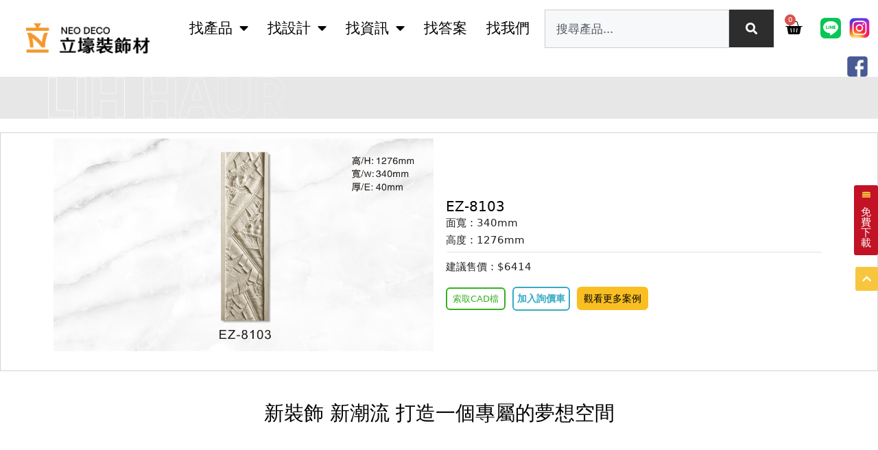

--- FILE ---
content_type: text/html; charset=UTF-8
request_url: https://lh-decor.com/product/ez-8103/
body_size: 28820
content:
<!DOCTYPE html>
<html lang="zh-TW">
<head>
	<meta charset="UTF-8">
	<meta name='robots' content='index, follow, max-image-preview:large, max-snippet:-1, max-video-preview:-1' />
<meta name="viewport" content="width=device-width, initial-scale=1">
<!-- Google Tag Manager by PYS -->
    <script data-cfasync="false" data-pagespeed-no-defer>
	    window.dataLayerPYS = window.dataLayerPYS || [];
	</script>
<!-- End Google Tag Manager by PYS -->
	<!-- This site is optimized with the Yoast SEO plugin v26.7 - https://yoast.com/wordpress/plugins/seo/ -->
	<title>EZ-8103 &#8211; 立壕裝飾材</title>
	<link rel="canonical" href="https://lh-decor.com/product/ez-8103/" />
	<meta property="og:locale" content="zh_TW" />
	<meta property="og:type" content="article" />
	<meta property="og:title" content="EZ-8103 &#8211; 立壕裝飾材" />
	<meta property="og:url" content="https://lh-decor.com/product/ez-8103/" />
	<meta property="og:site_name" content="立壕裝飾材" />
	<meta property="article:publisher" content="https://www.facebook.com/lihhaur.pu.deco" />
	<meta property="article:modified_time" content="2023-03-10T08:01:25+00:00" />
	<meta property="og:image" content="https://lh-decor.com/wp-content/uploads/2023/03/EZ-8103.jpg" />
	<meta property="og:image:width" content="999" />
	<meta property="og:image:height" content="563" />
	<meta property="og:image:type" content="image/jpeg" />
	<meta name="twitter:card" content="summary_large_image" />
	<script type="application/ld+json" class="yoast-schema-graph">{"@context":"https://schema.org","@graph":[{"@type":"WebPage","@id":"https://lh-decor.com/product/ez-8103/","url":"https://lh-decor.com/product/ez-8103/","name":"EZ-8103 &#8211; 立壕裝飾材","isPartOf":{"@id":"https://lh-decor.com/#website"},"primaryImageOfPage":{"@id":"https://lh-decor.com/product/ez-8103/#primaryimage"},"image":{"@id":"https://lh-decor.com/product/ez-8103/#primaryimage"},"thumbnailUrl":"https://lh-decor.com/wp-content/uploads/2023/03/EZ-8103.jpg","datePublished":"2023-03-09T15:10:44+00:00","dateModified":"2023-03-10T08:01:25+00:00","breadcrumb":{"@id":"https://lh-decor.com/product/ez-8103/#breadcrumb"},"inLanguage":"zh-TW","potentialAction":[{"@type":"ReadAction","target":["https://lh-decor.com/product/ez-8103/"]}]},{"@type":"ImageObject","inLanguage":"zh-TW","@id":"https://lh-decor.com/product/ez-8103/#primaryimage","url":"https://lh-decor.com/wp-content/uploads/2023/03/EZ-8103.jpg","contentUrl":"https://lh-decor.com/wp-content/uploads/2023/03/EZ-8103.jpg","width":999,"height":563},{"@type":"BreadcrumbList","@id":"https://lh-decor.com/product/ez-8103/#breadcrumb","itemListElement":[{"@type":"ListItem","position":1,"name":"首頁","item":"https://lh-decor.com/"},{"@type":"ListItem","position":2,"name":"Shop","item":"https://lh-decor.com/shop/"},{"@type":"ListItem","position":3,"name":"格柵板｜壁飾板｜造型板｜透雕板","item":"https://lh-decor.com/p-cat/%e9%80%a0%e5%9e%8b%e5%a3%81%e9%a3%be%e6%9d%bf/"},{"@type":"ListItem","position":4,"name":"鏤空造型壁飾板","item":"https://lh-decor.com/p-cat/%e9%80%a0%e5%9e%8b%e5%a3%81%e9%a3%be%e6%9d%bf/%e9%8f%a4%e7%a9%ba%e9%80%a0%e5%9e%8b%e5%a3%81%e9%a3%be%e6%9d%bf/"},{"@type":"ListItem","position":5,"name":"EZ-8103"}]},{"@type":"WebSite","@id":"https://lh-decor.com/#website","url":"https://lh-decor.com/","name":"立壕裝飾材","description":"質感裝修建材 領導品牌","publisher":{"@id":"https://lh-decor.com/#organization"},"potentialAction":[{"@type":"SearchAction","target":{"@type":"EntryPoint","urlTemplate":"https://lh-decor.com/?s={search_term_string}"},"query-input":{"@type":"PropertyValueSpecification","valueRequired":true,"valueName":"search_term_string"}}],"inLanguage":"zh-TW"},{"@type":"Organization","@id":"https://lh-decor.com/#organization","name":"立壕裝飾材","url":"https://lh-decor.com/","logo":{"@type":"ImageObject","inLanguage":"zh-TW","@id":"https://lh-decor.com/#/schema/logo/image/","url":"https://lh-decor.com/wp-content/uploads/2023/05/立壕LOGO-696x696-1.png","contentUrl":"https://lh-decor.com/wp-content/uploads/2023/05/立壕LOGO-696x696-1.png","width":696,"height":696,"caption":"立壕裝飾材"},"image":{"@id":"https://lh-decor.com/#/schema/logo/image/"},"sameAs":["https://www.facebook.com/lihhaur.pu.deco"]}]}</script>
	<!-- / Yoast SEO plugin. -->


<script type='application/javascript'  id='pys-version-script'>console.log('PixelYourSite Free version 11.1.5.2');</script>
<link rel="alternate" type="application/rss+xml" title="訂閱《立壕裝飾材》&raquo; 資訊提供" href="https://lh-decor.com/feed/" />
<link rel="alternate" type="application/rss+xml" title="訂閱《立壕裝飾材》&raquo; 留言的資訊提供" href="https://lh-decor.com/comments/feed/" />
<link rel="alternate" title="oEmbed (JSON)" type="application/json+oembed" href="https://lh-decor.com/wp-json/oembed/1.0/embed?url=https%3A%2F%2Flh-decor.com%2Fproduct%2Fez-8103%2F" />
<link rel="alternate" title="oEmbed (XML)" type="text/xml+oembed" href="https://lh-decor.com/wp-json/oembed/1.0/embed?url=https%3A%2F%2Flh-decor.com%2Fproduct%2Fez-8103%2F&#038;format=xml" />
<style id='wp-img-auto-sizes-contain-inline-css'>
img:is([sizes=auto i],[sizes^="auto," i]){contain-intrinsic-size:3000px 1500px}
/*# sourceURL=wp-img-auto-sizes-contain-inline-css */
</style>
<link rel='stylesheet' id='dce-animations-css' href='https://lh-decor.com/wp-content/plugins/dynamic-content-for-elementor/assets/css/animations.css?ver=3.3.22' media='all' />
<link rel='stylesheet' id='wp-block-library-css' href='https://lh-decor.com/wp-includes/css/dist/block-library/style.min.css?ver=6.9' media='all' />
<link rel='stylesheet' id='wc-blocks-style-css' href='https://lh-decor.com/wp-content/plugins/woocommerce/assets/client/blocks/wc-blocks.css?ver=wc-10.4.3' media='all' />
<style id='global-styles-inline-css'>
:root{--wp--preset--aspect-ratio--square: 1;--wp--preset--aspect-ratio--4-3: 4/3;--wp--preset--aspect-ratio--3-4: 3/4;--wp--preset--aspect-ratio--3-2: 3/2;--wp--preset--aspect-ratio--2-3: 2/3;--wp--preset--aspect-ratio--16-9: 16/9;--wp--preset--aspect-ratio--9-16: 9/16;--wp--preset--color--black: #000000;--wp--preset--color--cyan-bluish-gray: #abb8c3;--wp--preset--color--white: #ffffff;--wp--preset--color--pale-pink: #f78da7;--wp--preset--color--vivid-red: #cf2e2e;--wp--preset--color--luminous-vivid-orange: #ff6900;--wp--preset--color--luminous-vivid-amber: #fcb900;--wp--preset--color--light-green-cyan: #7bdcb5;--wp--preset--color--vivid-green-cyan: #00d084;--wp--preset--color--pale-cyan-blue: #8ed1fc;--wp--preset--color--vivid-cyan-blue: #0693e3;--wp--preset--color--vivid-purple: #9b51e0;--wp--preset--color--contrast: var(--contrast);--wp--preset--color--contrast-2: var(--contrast-2);--wp--preset--color--contrast-3: var(--contrast-3);--wp--preset--color--base: var(--base);--wp--preset--color--base-2: var(--base-2);--wp--preset--color--base-3: var(--base-3);--wp--preset--color--accent: var(--accent);--wp--preset--gradient--vivid-cyan-blue-to-vivid-purple: linear-gradient(135deg,rgb(6,147,227) 0%,rgb(155,81,224) 100%);--wp--preset--gradient--light-green-cyan-to-vivid-green-cyan: linear-gradient(135deg,rgb(122,220,180) 0%,rgb(0,208,130) 100%);--wp--preset--gradient--luminous-vivid-amber-to-luminous-vivid-orange: linear-gradient(135deg,rgb(252,185,0) 0%,rgb(255,105,0) 100%);--wp--preset--gradient--luminous-vivid-orange-to-vivid-red: linear-gradient(135deg,rgb(255,105,0) 0%,rgb(207,46,46) 100%);--wp--preset--gradient--very-light-gray-to-cyan-bluish-gray: linear-gradient(135deg,rgb(238,238,238) 0%,rgb(169,184,195) 100%);--wp--preset--gradient--cool-to-warm-spectrum: linear-gradient(135deg,rgb(74,234,220) 0%,rgb(151,120,209) 20%,rgb(207,42,186) 40%,rgb(238,44,130) 60%,rgb(251,105,98) 80%,rgb(254,248,76) 100%);--wp--preset--gradient--blush-light-purple: linear-gradient(135deg,rgb(255,206,236) 0%,rgb(152,150,240) 100%);--wp--preset--gradient--blush-bordeaux: linear-gradient(135deg,rgb(254,205,165) 0%,rgb(254,45,45) 50%,rgb(107,0,62) 100%);--wp--preset--gradient--luminous-dusk: linear-gradient(135deg,rgb(255,203,112) 0%,rgb(199,81,192) 50%,rgb(65,88,208) 100%);--wp--preset--gradient--pale-ocean: linear-gradient(135deg,rgb(255,245,203) 0%,rgb(182,227,212) 50%,rgb(51,167,181) 100%);--wp--preset--gradient--electric-grass: linear-gradient(135deg,rgb(202,248,128) 0%,rgb(113,206,126) 100%);--wp--preset--gradient--midnight: linear-gradient(135deg,rgb(2,3,129) 0%,rgb(40,116,252) 100%);--wp--preset--font-size--small: 13px;--wp--preset--font-size--medium: 20px;--wp--preset--font-size--large: 36px;--wp--preset--font-size--x-large: 42px;--wp--preset--spacing--20: 0.44rem;--wp--preset--spacing--30: 0.67rem;--wp--preset--spacing--40: 1rem;--wp--preset--spacing--50: 1.5rem;--wp--preset--spacing--60: 2.25rem;--wp--preset--spacing--70: 3.38rem;--wp--preset--spacing--80: 5.06rem;--wp--preset--shadow--natural: 6px 6px 9px rgba(0, 0, 0, 0.2);--wp--preset--shadow--deep: 12px 12px 50px rgba(0, 0, 0, 0.4);--wp--preset--shadow--sharp: 6px 6px 0px rgba(0, 0, 0, 0.2);--wp--preset--shadow--outlined: 6px 6px 0px -3px rgb(255, 255, 255), 6px 6px rgb(0, 0, 0);--wp--preset--shadow--crisp: 6px 6px 0px rgb(0, 0, 0);}:where(.is-layout-flex){gap: 0.5em;}:where(.is-layout-grid){gap: 0.5em;}body .is-layout-flex{display: flex;}.is-layout-flex{flex-wrap: wrap;align-items: center;}.is-layout-flex > :is(*, div){margin: 0;}body .is-layout-grid{display: grid;}.is-layout-grid > :is(*, div){margin: 0;}:where(.wp-block-columns.is-layout-flex){gap: 2em;}:where(.wp-block-columns.is-layout-grid){gap: 2em;}:where(.wp-block-post-template.is-layout-flex){gap: 1.25em;}:where(.wp-block-post-template.is-layout-grid){gap: 1.25em;}.has-black-color{color: var(--wp--preset--color--black) !important;}.has-cyan-bluish-gray-color{color: var(--wp--preset--color--cyan-bluish-gray) !important;}.has-white-color{color: var(--wp--preset--color--white) !important;}.has-pale-pink-color{color: var(--wp--preset--color--pale-pink) !important;}.has-vivid-red-color{color: var(--wp--preset--color--vivid-red) !important;}.has-luminous-vivid-orange-color{color: var(--wp--preset--color--luminous-vivid-orange) !important;}.has-luminous-vivid-amber-color{color: var(--wp--preset--color--luminous-vivid-amber) !important;}.has-light-green-cyan-color{color: var(--wp--preset--color--light-green-cyan) !important;}.has-vivid-green-cyan-color{color: var(--wp--preset--color--vivid-green-cyan) !important;}.has-pale-cyan-blue-color{color: var(--wp--preset--color--pale-cyan-blue) !important;}.has-vivid-cyan-blue-color{color: var(--wp--preset--color--vivid-cyan-blue) !important;}.has-vivid-purple-color{color: var(--wp--preset--color--vivid-purple) !important;}.has-black-background-color{background-color: var(--wp--preset--color--black) !important;}.has-cyan-bluish-gray-background-color{background-color: var(--wp--preset--color--cyan-bluish-gray) !important;}.has-white-background-color{background-color: var(--wp--preset--color--white) !important;}.has-pale-pink-background-color{background-color: var(--wp--preset--color--pale-pink) !important;}.has-vivid-red-background-color{background-color: var(--wp--preset--color--vivid-red) !important;}.has-luminous-vivid-orange-background-color{background-color: var(--wp--preset--color--luminous-vivid-orange) !important;}.has-luminous-vivid-amber-background-color{background-color: var(--wp--preset--color--luminous-vivid-amber) !important;}.has-light-green-cyan-background-color{background-color: var(--wp--preset--color--light-green-cyan) !important;}.has-vivid-green-cyan-background-color{background-color: var(--wp--preset--color--vivid-green-cyan) !important;}.has-pale-cyan-blue-background-color{background-color: var(--wp--preset--color--pale-cyan-blue) !important;}.has-vivid-cyan-blue-background-color{background-color: var(--wp--preset--color--vivid-cyan-blue) !important;}.has-vivid-purple-background-color{background-color: var(--wp--preset--color--vivid-purple) !important;}.has-black-border-color{border-color: var(--wp--preset--color--black) !important;}.has-cyan-bluish-gray-border-color{border-color: var(--wp--preset--color--cyan-bluish-gray) !important;}.has-white-border-color{border-color: var(--wp--preset--color--white) !important;}.has-pale-pink-border-color{border-color: var(--wp--preset--color--pale-pink) !important;}.has-vivid-red-border-color{border-color: var(--wp--preset--color--vivid-red) !important;}.has-luminous-vivid-orange-border-color{border-color: var(--wp--preset--color--luminous-vivid-orange) !important;}.has-luminous-vivid-amber-border-color{border-color: var(--wp--preset--color--luminous-vivid-amber) !important;}.has-light-green-cyan-border-color{border-color: var(--wp--preset--color--light-green-cyan) !important;}.has-vivid-green-cyan-border-color{border-color: var(--wp--preset--color--vivid-green-cyan) !important;}.has-pale-cyan-blue-border-color{border-color: var(--wp--preset--color--pale-cyan-blue) !important;}.has-vivid-cyan-blue-border-color{border-color: var(--wp--preset--color--vivid-cyan-blue) !important;}.has-vivid-purple-border-color{border-color: var(--wp--preset--color--vivid-purple) !important;}.has-vivid-cyan-blue-to-vivid-purple-gradient-background{background: var(--wp--preset--gradient--vivid-cyan-blue-to-vivid-purple) !important;}.has-light-green-cyan-to-vivid-green-cyan-gradient-background{background: var(--wp--preset--gradient--light-green-cyan-to-vivid-green-cyan) !important;}.has-luminous-vivid-amber-to-luminous-vivid-orange-gradient-background{background: var(--wp--preset--gradient--luminous-vivid-amber-to-luminous-vivid-orange) !important;}.has-luminous-vivid-orange-to-vivid-red-gradient-background{background: var(--wp--preset--gradient--luminous-vivid-orange-to-vivid-red) !important;}.has-very-light-gray-to-cyan-bluish-gray-gradient-background{background: var(--wp--preset--gradient--very-light-gray-to-cyan-bluish-gray) !important;}.has-cool-to-warm-spectrum-gradient-background{background: var(--wp--preset--gradient--cool-to-warm-spectrum) !important;}.has-blush-light-purple-gradient-background{background: var(--wp--preset--gradient--blush-light-purple) !important;}.has-blush-bordeaux-gradient-background{background: var(--wp--preset--gradient--blush-bordeaux) !important;}.has-luminous-dusk-gradient-background{background: var(--wp--preset--gradient--luminous-dusk) !important;}.has-pale-ocean-gradient-background{background: var(--wp--preset--gradient--pale-ocean) !important;}.has-electric-grass-gradient-background{background: var(--wp--preset--gradient--electric-grass) !important;}.has-midnight-gradient-background{background: var(--wp--preset--gradient--midnight) !important;}.has-small-font-size{font-size: var(--wp--preset--font-size--small) !important;}.has-medium-font-size{font-size: var(--wp--preset--font-size--medium) !important;}.has-large-font-size{font-size: var(--wp--preset--font-size--large) !important;}.has-x-large-font-size{font-size: var(--wp--preset--font-size--x-large) !important;}
/*# sourceURL=global-styles-inline-css */
</style>

<style id='classic-theme-styles-inline-css'>
/*! This file is auto-generated */
.wp-block-button__link{color:#fff;background-color:#32373c;border-radius:9999px;box-shadow:none;text-decoration:none;padding:calc(.667em + 2px) calc(1.333em + 2px);font-size:1.125em}.wp-block-file__button{background:#32373c;color:#fff;text-decoration:none}
/*# sourceURL=/wp-includes/css/classic-themes.min.css */
</style>
<link rel='stylesheet' id='jet-engine-frontend-css' href='https://lh-decor.com/wp-content/plugins/jet-engine/assets/css/frontend.css?ver=3.7.10' media='all' />
<link rel='stylesheet' id='ae-pro-css-css' href='https://lh-decor.com/wp-content/plugins/anywhere-elementor-pro/includes/assets/css/ae-pro.min.css?ver=2.27' media='all' />
<link rel='stylesheet' id='pdfp-public-css' href='https://lh-decor.com/wp-content/plugins/pdf-poster/build/public.css?ver=2.3.1' media='all' />
<link rel='stylesheet' id='photoswipe-css' href='https://lh-decor.com/wp-content/plugins/woocommerce/assets/css/photoswipe/photoswipe.min.css?ver=10.4.3' media='all' />
<link rel='stylesheet' id='photoswipe-default-skin-css' href='https://lh-decor.com/wp-content/plugins/woocommerce/assets/css/photoswipe/default-skin/default-skin.min.css?ver=10.4.3' media='all' />
<link rel='stylesheet' id='woocommerce-layout-css' href='https://lh-decor.com/wp-content/plugins/woocommerce/assets/css/woocommerce-layout.css?ver=10.4.3' media='all' />
<link rel='stylesheet' id='woocommerce-smallscreen-css' href='https://lh-decor.com/wp-content/plugins/woocommerce/assets/css/woocommerce-smallscreen.css?ver=10.4.3' media='only screen and (max-width: 768px)' />
<link rel='stylesheet' id='woocommerce-general-css' href='https://lh-decor.com/wp-content/plugins/woocommerce/assets/css/woocommerce.css?ver=10.4.3' media='all' />
<style id='woocommerce-inline-inline-css'>
.woocommerce form .form-row .required { visibility: visible; }
/*# sourceURL=woocommerce-inline-inline-css */
</style>
<link rel='stylesheet' id='url-shortify-css' href='https://lh-decor.com/wp-content/plugins/url-shortify/lite/dist/styles/url-shortify.css?ver=1.11.4' media='all' />
<link rel='stylesheet' id='vegas-css-css' href='https://lh-decor.com/wp-content/plugins/anywhere-elementor-pro/includes/assets/lib/vegas/vegas.min.css?ver=2.4.0' media='all' />
<link rel='stylesheet' id='generate-style-css' href='https://lh-decor.com/wp-content/themes/generatepress/assets/css/main.min.css?ver=3.6.1' media='all' />
<style id='generate-style-inline-css'>
body{background-color:#ffffff;color:var(--contrast);}a{color:var(--accent);}a{text-decoration:underline;}.entry-title a, .site-branding a, a.button, .wp-block-button__link, .main-navigation a{text-decoration:none;}a:hover, a:focus, a:active{color:var(--contrast);}.wp-block-group__inner-container{max-width:1200px;margin-left:auto;margin-right:auto;}:root{--contrast:#222222;--contrast-2:#575760;--contrast-3:#b2b2be;--base:#f0f0f0;--base-2:#f7f8f9;--base-3:#ffffff;--accent:#1e73be;}:root .has-contrast-color{color:var(--contrast);}:root .has-contrast-background-color{background-color:var(--contrast);}:root .has-contrast-2-color{color:var(--contrast-2);}:root .has-contrast-2-background-color{background-color:var(--contrast-2);}:root .has-contrast-3-color{color:var(--contrast-3);}:root .has-contrast-3-background-color{background-color:var(--contrast-3);}:root .has-base-color{color:var(--base);}:root .has-base-background-color{background-color:var(--base);}:root .has-base-2-color{color:var(--base-2);}:root .has-base-2-background-color{background-color:var(--base-2);}:root .has-base-3-color{color:var(--base-3);}:root .has-base-3-background-color{background-color:var(--base-3);}:root .has-accent-color{color:var(--accent);}:root .has-accent-background-color{background-color:var(--accent);}.top-bar{background-color:#636363;color:#ffffff;}.top-bar a{color:#ffffff;}.top-bar a:hover{color:#303030;}.site-header{background-color:var(--base-3);}.main-title a,.main-title a:hover{color:var(--contrast);}.site-description{color:var(--contrast-2);}.mobile-menu-control-wrapper .menu-toggle,.mobile-menu-control-wrapper .menu-toggle:hover,.mobile-menu-control-wrapper .menu-toggle:focus,.has-inline-mobile-toggle #site-navigation.toggled{background-color:rgba(0, 0, 0, 0.02);}.main-navigation,.main-navigation ul ul{background-color:var(--base-3);}.main-navigation .main-nav ul li a, .main-navigation .menu-toggle, .main-navigation .menu-bar-items{color:var(--contrast);}.main-navigation .main-nav ul li:not([class*="current-menu-"]):hover > a, .main-navigation .main-nav ul li:not([class*="current-menu-"]):focus > a, .main-navigation .main-nav ul li.sfHover:not([class*="current-menu-"]) > a, .main-navigation .menu-bar-item:hover > a, .main-navigation .menu-bar-item.sfHover > a{color:var(--accent);}button.menu-toggle:hover,button.menu-toggle:focus{color:var(--contrast);}.main-navigation .main-nav ul li[class*="current-menu-"] > a{color:var(--accent);}.navigation-search input[type="search"],.navigation-search input[type="search"]:active, .navigation-search input[type="search"]:focus, .main-navigation .main-nav ul li.search-item.active > a, .main-navigation .menu-bar-items .search-item.active > a{color:var(--accent);}.main-navigation ul ul{background-color:var(--base);}.separate-containers .inside-article, .separate-containers .comments-area, .separate-containers .page-header, .one-container .container, .separate-containers .paging-navigation, .inside-page-header{background-color:var(--base-3);}.entry-title a{color:var(--contrast);}.entry-title a:hover{color:var(--contrast-2);}.entry-meta{color:var(--contrast-2);}.sidebar .widget{background-color:var(--base-3);}.footer-widgets{background-color:var(--base-3);}.site-info{background-color:var(--base-3);}input[type="text"],input[type="email"],input[type="url"],input[type="password"],input[type="search"],input[type="tel"],input[type="number"],textarea,select{color:var(--contrast);background-color:var(--base-2);border-color:var(--base);}input[type="text"]:focus,input[type="email"]:focus,input[type="url"]:focus,input[type="password"]:focus,input[type="search"]:focus,input[type="tel"]:focus,input[type="number"]:focus,textarea:focus,select:focus{color:var(--contrast);background-color:var(--base-2);border-color:var(--contrast-3);}button,html input[type="button"],input[type="reset"],input[type="submit"],a.button,a.wp-block-button__link:not(.has-background){color:#ffffff;background-color:#55555e;}button:hover,html input[type="button"]:hover,input[type="reset"]:hover,input[type="submit"]:hover,a.button:hover,button:focus,html input[type="button"]:focus,input[type="reset"]:focus,input[type="submit"]:focus,a.button:focus,a.wp-block-button__link:not(.has-background):active,a.wp-block-button__link:not(.has-background):focus,a.wp-block-button__link:not(.has-background):hover{color:#ffffff;background-color:#3f4047;}a.generate-back-to-top{background-color:rgba( 0,0,0,0.4 );color:#ffffff;}a.generate-back-to-top:hover,a.generate-back-to-top:focus{background-color:rgba( 0,0,0,0.6 );color:#ffffff;}:root{--gp-search-modal-bg-color:var(--base-3);--gp-search-modal-text-color:var(--contrast);--gp-search-modal-overlay-bg-color:rgba(0,0,0,0.2);}@media (max-width: 768px){.main-navigation .menu-bar-item:hover > a, .main-navigation .menu-bar-item.sfHover > a{background:none;color:var(--contrast);}}.nav-below-header .main-navigation .inside-navigation.grid-container, .nav-above-header .main-navigation .inside-navigation.grid-container{padding:0px 20px 0px 20px;}.site-main .wp-block-group__inner-container{padding:40px;}.separate-containers .paging-navigation{padding-top:20px;padding-bottom:20px;}.entry-content .alignwide, body:not(.no-sidebar) .entry-content .alignfull{margin-left:-40px;width:calc(100% + 80px);max-width:calc(100% + 80px);}.rtl .menu-item-has-children .dropdown-menu-toggle{padding-left:20px;}.rtl .main-navigation .main-nav ul li.menu-item-has-children > a{padding-right:20px;}@media (max-width:768px){.separate-containers .inside-article, .separate-containers .comments-area, .separate-containers .page-header, .separate-containers .paging-navigation, .one-container .site-content, .inside-page-header{padding:30px;}.site-main .wp-block-group__inner-container{padding:30px;}.inside-top-bar{padding-right:30px;padding-left:30px;}.inside-header{padding-right:30px;padding-left:30px;}.widget-area .widget{padding-top:30px;padding-right:30px;padding-bottom:30px;padding-left:30px;}.footer-widgets-container{padding-top:30px;padding-right:30px;padding-bottom:30px;padding-left:30px;}.inside-site-info{padding-right:30px;padding-left:30px;}.entry-content .alignwide, body:not(.no-sidebar) .entry-content .alignfull{margin-left:-30px;width:calc(100% + 60px);max-width:calc(100% + 60px);}.one-container .site-main .paging-navigation{margin-bottom:20px;}}/* End cached CSS */.is-right-sidebar{width:30%;}.is-left-sidebar{width:30%;}.site-content .content-area{width:70%;}@media (max-width: 768px){.main-navigation .menu-toggle,.sidebar-nav-mobile:not(#sticky-placeholder){display:block;}.main-navigation ul,.gen-sidebar-nav,.main-navigation:not(.slideout-navigation):not(.toggled) .main-nav > ul,.has-inline-mobile-toggle #site-navigation .inside-navigation > *:not(.navigation-search):not(.main-nav){display:none;}.nav-align-right .inside-navigation,.nav-align-center .inside-navigation{justify-content:space-between;}.has-inline-mobile-toggle .mobile-menu-control-wrapper{display:flex;flex-wrap:wrap;}.has-inline-mobile-toggle .inside-header{flex-direction:row;text-align:left;flex-wrap:wrap;}.has-inline-mobile-toggle .header-widget,.has-inline-mobile-toggle #site-navigation{flex-basis:100%;}.nav-float-left .has-inline-mobile-toggle #site-navigation{order:10;}}
.elementor-template-full-width .site-content{display:block;}
/*# sourceURL=generate-style-inline-css */
</style>
<link rel='stylesheet' id='generate-child-css' href='https://lh-decor.com/wp-content/themes/generatepress-child/style.css?ver=1741622195' media='all' />
<link rel='stylesheet' id='elementor-frontend-css' href='https://lh-decor.com/wp-content/plugins/elementor/assets/css/frontend.min.css?ver=3.33.2' media='all' />
<link rel='stylesheet' id='widget-image-css' href='https://lh-decor.com/wp-content/plugins/elementor/assets/css/widget-image.min.css?ver=3.33.2' media='all' />
<link rel='stylesheet' id='widget-nav-menu-css' href='https://lh-decor.com/wp-content/plugins/elementor-pro/assets/css/widget-nav-menu.min.css?ver=3.33.1' media='all' />
<link rel='stylesheet' id='widget-search-css' href='https://lh-decor.com/wp-content/plugins/elementor-pro/assets/css/widget-search.min.css?ver=3.33.1' media='all' />
<link rel='stylesheet' id='widget-woocommerce-menu-cart-css' href='https://lh-decor.com/wp-content/plugins/elementor-pro/assets/css/widget-woocommerce-menu-cart.min.css?ver=3.33.1' media='all' />
<link rel='stylesheet' id='widget-heading-css' href='https://lh-decor.com/wp-content/plugins/elementor/assets/css/widget-heading.min.css?ver=3.33.2' media='all' />
<link rel='stylesheet' id='widget-icon-list-css' href='https://lh-decor.com/wp-content/plugins/elementor/assets/css/widget-icon-list.min.css?ver=3.33.2' media='all' />
<link rel='stylesheet' id='swiper-css' href='https://lh-decor.com/wp-content/plugins/elementor/assets/lib/swiper/v8/css/swiper.min.css?ver=8.4.5' media='all' />
<link rel='stylesheet' id='e-swiper-css' href='https://lh-decor.com/wp-content/plugins/elementor/assets/css/conditionals/e-swiper.min.css?ver=3.33.2' media='all' />
<link rel='stylesheet' id='widget-divider-css' href='https://lh-decor.com/wp-content/plugins/elementor/assets/css/widget-divider.min.css?ver=3.33.2' media='all' />
<link rel='stylesheet' id='elementor-icons-css' href='https://lh-decor.com/wp-content/plugins/elementor/assets/lib/eicons/css/elementor-icons.min.css?ver=5.44.0' media='all' />
<link rel='stylesheet' id='elementor-post-7-css' href='https://lh-decor.com/wp-content/uploads/elementor/css/post-7.css?ver=1767931270' media='all' />
<link rel='stylesheet' id='dashicons-css' href='https://lh-decor.com/wp-includes/css/dashicons.min.css?ver=6.9' media='all' />
<link rel='stylesheet' id='ooohboi-steroids-styles-css' href='https://lh-decor.com/wp-content/plugins/ooohboi-steroids-for-elementor/assets/css/main.css?ver=2.1.2426082023' media='all' />
<link rel='stylesheet' id='elementor-post-473-css' href='https://lh-decor.com/wp-content/uploads/elementor/css/post-473.css?ver=1767931272' media='all' />
<link rel='stylesheet' id='elementor-post-512-css' href='https://lh-decor.com/wp-content/uploads/elementor/css/post-512.css?ver=1767931273' media='all' />
<link rel='stylesheet' id='elementor-post-3226-css' href='https://lh-decor.com/wp-content/uploads/elementor/css/post-3226.css?ver=1767931288' media='all' />
<link rel='stylesheet' id='heateor_sss_frontend_css-css' href='https://lh-decor.com/wp-content/plugins/sassy-social-share/public/css/sassy-social-share-public.css?ver=3.3.79' media='all' />
<style id='heateor_sss_frontend_css-inline-css'>
.heateor_sss_button_instagram span.heateor_sss_svg,a.heateor_sss_instagram span.heateor_sss_svg{background:radial-gradient(circle at 30% 107%,#fdf497 0,#fdf497 5%,#fd5949 45%,#d6249f 60%,#285aeb 90%)}div.heateor_sss_horizontal_sharing a.heateor_sss_button_instagram span{background:#54595F!important;}div.heateor_sss_standard_follow_icons_container a.heateor_sss_button_instagram span{background:#54595F}.heateor_sss_horizontal_sharing .heateor_sss_svg,.heateor_sss_standard_follow_icons_container .heateor_sss_svg{background-color:#54595F!important;background:#54595F!important;color:#fff;border-width:0px;border-style:solid;border-color:transparent}.heateor_sss_horizontal_sharing .heateorSssTCBackground{color:#666}.heateor_sss_horizontal_sharing span.heateor_sss_svg:hover,.heateor_sss_standard_follow_icons_container span.heateor_sss_svg:hover{border-color:transparent;}.heateor_sss_vertical_sharing span.heateor_sss_svg,.heateor_sss_floating_follow_icons_container span.heateor_sss_svg{color:#fff;border-width:0px;border-style:solid;border-color:transparent;}.heateor_sss_vertical_sharing .heateorSssTCBackground{color:#666;}.heateor_sss_vertical_sharing span.heateor_sss_svg:hover,.heateor_sss_floating_follow_icons_container span.heateor_sss_svg:hover{border-color:transparent;}@media screen and (max-width:783px) {.heateor_sss_vertical_sharing{display:none!important}}
/*# sourceURL=heateor_sss_frontend_css-inline-css */
</style>
<link rel='stylesheet' id='ekit-widget-styles-css' href='https://lh-decor.com/wp-content/plugins/elementskit-lite/widgets/init/assets/css/widget-styles.css?ver=3.7.6' media='all' />
<link rel='stylesheet' id='ekit-responsive-css' href='https://lh-decor.com/wp-content/plugins/elementskit-lite/widgets/init/assets/css/responsive.css?ver=3.7.6' media='all' />
<link rel='stylesheet' id='generate-woocommerce-css' href='https://lh-decor.com/wp-content/plugins/gp-premium/woocommerce/functions/css/woocommerce.min.css?ver=2.5.5' media='all' />
<style id='generate-woocommerce-inline-css'>
.woocommerce #respond input#submit, .woocommerce a.button, .woocommerce button.button, .woocommerce input.button, .wc-block-components-button{color:#ffffff;background-color:#55555e;text-decoration:none;}.woocommerce #respond input#submit:hover, .woocommerce a.button:hover, .woocommerce button.button:hover, .woocommerce input.button:hover, .wc-block-components-button:hover{color:#ffffff;background-color:#3f4047;}.woocommerce #respond input#submit.alt, .woocommerce a.button.alt, .woocommerce button.button.alt, .woocommerce input.button.alt, .woocommerce #respond input#submit.alt.disabled, .woocommerce #respond input#submit.alt.disabled:hover, .woocommerce #respond input#submit.alt:disabled, .woocommerce #respond input#submit.alt:disabled:hover, .woocommerce #respond input#submit.alt:disabled[disabled], .woocommerce #respond input#submit.alt:disabled[disabled]:hover, .woocommerce a.button.alt.disabled, .woocommerce a.button.alt.disabled:hover, .woocommerce a.button.alt:disabled, .woocommerce a.button.alt:disabled:hover, .woocommerce a.button.alt:disabled[disabled], .woocommerce a.button.alt:disabled[disabled]:hover, .woocommerce button.button.alt.disabled, .woocommerce button.button.alt.disabled:hover, .woocommerce button.button.alt:disabled, .woocommerce button.button.alt:disabled:hover, .woocommerce button.button.alt:disabled[disabled], .woocommerce button.button.alt:disabled[disabled]:hover, .woocommerce input.button.alt.disabled, .woocommerce input.button.alt.disabled:hover, .woocommerce input.button.alt:disabled, .woocommerce input.button.alt:disabled:hover, .woocommerce input.button.alt:disabled[disabled], .woocommerce input.button.alt:disabled[disabled]:hover{color:#ffffff;background-color:#1e73be;}.woocommerce #respond input#submit.alt:hover, .woocommerce a.button.alt:hover, .woocommerce button.button.alt:hover, .woocommerce input.button.alt:hover{color:#ffffff;background-color:#377fbf;}button.wc-block-components-panel__button{font-size:inherit;}.woocommerce .star-rating span:before, .woocommerce p.stars:hover a::before{color:#ffa200;}.woocommerce span.onsale{background-color:#222222;color:#ffffff;}.woocommerce ul.products li.product .price, .woocommerce div.product p.price{color:#222222;}.woocommerce div.product .woocommerce-tabs ul.tabs li a{color:#222222;}.woocommerce div.product .woocommerce-tabs ul.tabs li a:hover, .woocommerce div.product .woocommerce-tabs ul.tabs li.active a{color:#1e73be;}.woocommerce-message{background-color:#0b9444;color:#ffffff;}div.woocommerce-message a.button, div.woocommerce-message a.button:focus, div.woocommerce-message a.button:hover, div.woocommerce-message a, div.woocommerce-message a:focus, div.woocommerce-message a:hover{color:#ffffff;}.woocommerce-info{background-color:#1e73be;color:#ffffff;}div.woocommerce-info a.button, div.woocommerce-info a.button:focus, div.woocommerce-info a.button:hover, div.woocommerce-info a, div.woocommerce-info a:focus, div.woocommerce-info a:hover{color:#ffffff;}.woocommerce-error{background-color:#e8626d;color:#ffffff;}div.woocommerce-error a.button, div.woocommerce-error a.button:focus, div.woocommerce-error a.button:hover, div.woocommerce-error a, div.woocommerce-error a:focus, div.woocommerce-error a:hover{color:#ffffff;}.woocommerce-product-details__short-description{color:var(--contrast);}#wc-mini-cart{background-color:#ffffff;color:#000000;}#wc-mini-cart a:not(.button), #wc-mini-cart a.remove{color:#000000;}#wc-mini-cart .button{color:#ffffff;}#wc-mini-cart .button:hover, #wc-mini-cart .button:focus, #wc-mini-cart .button:active{color:#ffffff;}.woocommerce #content div.product div.images, .woocommerce div.product div.images, .woocommerce-page #content div.product div.images, .woocommerce-page div.product div.images{width:50%;}.add-to-cart-panel{background-color:#ffffff;color:#000000;}.add-to-cart-panel a:not(.button){color:#000000;}.woocommerce .widget_price_filter .price_slider_wrapper .ui-widget-content{background-color:#dddddd;}.woocommerce .widget_price_filter .ui-slider .ui-slider-range, .woocommerce .widget_price_filter .ui-slider .ui-slider-handle{background-color:#666666;}.woocommerce-MyAccount-navigation li.is-active a:after, a.button.wc-forward:after{display:none;}#payment .payment_methods>.wc_payment_method>label:before{font-family:WooCommerce;content:"\e039";}#payment .payment_methods li.wc_payment_method>input[type=radio]:first-child:checked+label:before{content:"\e03c";}.woocommerce-ordering:after{font-family:WooCommerce;content:"\e00f";}.wc-columns-container .products, .woocommerce .related ul.products, .woocommerce .up-sells ul.products{grid-gap:50px;}@media (max-width: 1024px){.woocommerce .wc-columns-container.wc-tablet-columns-2 .products{-ms-grid-columns:(1fr)[2];grid-template-columns:repeat(2, 1fr);}.wc-related-upsell-tablet-columns-2 .related ul.products, .wc-related-upsell-tablet-columns-2 .up-sells ul.products{-ms-grid-columns:(1fr)[2];grid-template-columns:repeat(2, 1fr);}}@media (max-width:768px){.add-to-cart-panel .continue-shopping{background-color:#ffffff;}.woocommerce #content div.product div.images,.woocommerce div.product div.images,.woocommerce-page #content div.product div.images,.woocommerce-page div.product div.images{width:100%;}}@media (max-width: 768px){nav.toggled .main-nav li.wc-menu-item{display:none !important;}.mobile-bar-items.wc-mobile-cart-items{z-index:1;}}
/*# sourceURL=generate-woocommerce-inline-css */
</style>
<link rel='stylesheet' id='generate-woocommerce-mobile-css' href='https://lh-decor.com/wp-content/plugins/gp-premium/woocommerce/functions/css/woocommerce-mobile.min.css?ver=2.5.5' media='(max-width:768px)' />
<link rel='stylesheet' id='ecs-styles-css' href='https://lh-decor.com/wp-content/plugins/ele-custom-skin/assets/css/ecs-style.css?ver=3.1.9' media='all' />
<link rel='stylesheet' id='elementor-gf-roboto-css' href='https://fonts.googleapis.com/css?family=Roboto:100,100italic,200,200italic,300,300italic,400,400italic,500,500italic,600,600italic,700,700italic,800,800italic,900,900italic&#038;display=swap' media='all' />
<link rel='stylesheet' id='elementor-gf-robotoslab-css' href='https://fonts.googleapis.com/css?family=Roboto+Slab:100,100italic,200,200italic,300,300italic,400,400italic,500,500italic,600,600italic,700,700italic,800,800italic,900,900italic&#038;display=swap' media='all' />
<link rel='stylesheet' id='elementor-icons-shared-0-css' href='https://lh-decor.com/wp-content/plugins/elementor/assets/lib/font-awesome/css/fontawesome.min.css?ver=5.15.3' media='all' />
<link rel='stylesheet' id='elementor-icons-fa-solid-css' href='https://lh-decor.com/wp-content/plugins/elementor/assets/lib/font-awesome/css/solid.min.css?ver=5.15.3' media='all' />
<link rel='stylesheet' id='elementor-icons-fa-brands-css' href='https://lh-decor.com/wp-content/plugins/elementor/assets/lib/font-awesome/css/brands.min.css?ver=5.15.3' media='all' />
<script src="https://lh-decor.com/wp-includes/js/jquery/jquery.min.js?ver=3.7.1" id="jquery-core-js"></script>
<script src="https://lh-decor.com/wp-includes/js/jquery/jquery-migrate.min.js?ver=3.4.1" id="jquery-migrate-js"></script>
<script id="wc-single-product-js-extra">
var wc_single_product_params = {"i18n_required_rating_text":"\u8acb\u9078\u64c7\u8a55\u5206","i18n_rating_options":["1 \u661f (\u5171 5 \u661f)","2 \u661f (\u5171 5 \u661f)","3 \u661f (\u5171 5 \u661f)","4 \u661f (\u5171 5 \u661f)","5 \u661f (\u5171 5 \u661f)"],"i18n_product_gallery_trigger_text":"\u6aa2\u8996\u5168\u87a2\u5e55\u5716\u5eab","review_rating_required":"yes","flexslider":{"rtl":false,"animation":"slide","smoothHeight":true,"directionNav":false,"controlNav":"thumbnails","slideshow":false,"animationSpeed":500,"animationLoop":false,"allowOneSlide":false},"zoom_enabled":"1","zoom_options":[],"photoswipe_enabled":"1","photoswipe_options":{"shareEl":false,"closeOnScroll":false,"history":false,"hideAnimationDuration":0,"showAnimationDuration":0},"flexslider_enabled":"1"};
//# sourceURL=wc-single-product-js-extra
</script>
<script src="https://lh-decor.com/wp-content/plugins/woocommerce/assets/js/frontend/single-product.min.js?ver=10.4.3" id="wc-single-product-js" defer data-wp-strategy="defer"></script>
<script src="https://lh-decor.com/wp-content/plugins/woocommerce/assets/js/jquery-blockui/jquery.blockUI.min.js?ver=2.7.0-wc.10.4.3" id="wc-jquery-blockui-js" defer data-wp-strategy="defer"></script>
<script id="wc-add-to-cart-js-extra">
var wc_add_to_cart_params = {"ajax_url":"/wp-admin/admin-ajax.php","wc_ajax_url":"/?wc-ajax=%%endpoint%%","i18n_view_cart":"\u67e5\u770b\u8cfc\u7269\u8eca","cart_url":"https://lh-decor.com","is_cart":"","cart_redirect_after_add":"no"};
//# sourceURL=wc-add-to-cart-js-extra
</script>
<script src="https://lh-decor.com/wp-content/plugins/woocommerce/assets/js/frontend/add-to-cart.min.js?ver=10.4.3" id="wc-add-to-cart-js" defer data-wp-strategy="defer"></script>
<script src="https://lh-decor.com/wp-content/plugins/woocommerce/assets/js/zoom/jquery.zoom.min.js?ver=1.7.21-wc.10.4.3" id="wc-zoom-js" defer data-wp-strategy="defer"></script>
<script src="https://lh-decor.com/wp-content/plugins/woocommerce/assets/js/flexslider/jquery.flexslider.min.js?ver=2.7.2-wc.10.4.3" id="wc-flexslider-js" defer data-wp-strategy="defer"></script>
<script src="https://lh-decor.com/wp-content/plugins/woocommerce/assets/js/photoswipe/photoswipe.min.js?ver=4.1.1-wc.10.4.3" id="wc-photoswipe-js" defer data-wp-strategy="defer"></script>
<script src="https://lh-decor.com/wp-content/plugins/woocommerce/assets/js/photoswipe/photoswipe-ui-default.min.js?ver=4.1.1-wc.10.4.3" id="wc-photoswipe-ui-default-js" defer data-wp-strategy="defer"></script>
<script src="https://lh-decor.com/wp-content/plugins/woocommerce/assets/js/js-cookie/js.cookie.min.js?ver=2.1.4-wc.10.4.3" id="wc-js-cookie-js" defer data-wp-strategy="defer"></script>
<script id="woocommerce-js-extra">
var woocommerce_params = {"ajax_url":"/wp-admin/admin-ajax.php","wc_ajax_url":"/?wc-ajax=%%endpoint%%","i18n_password_show":"\u986f\u793a\u5bc6\u78bc","i18n_password_hide":"\u96b1\u85cf\u5bc6\u78bc"};
//# sourceURL=woocommerce-js-extra
</script>
<script src="https://lh-decor.com/wp-content/plugins/woocommerce/assets/js/frontend/woocommerce.min.js?ver=10.4.3" id="woocommerce-js" defer data-wp-strategy="defer"></script>
<script id="url-shortify-js-extra">
var usParams = {"ajaxurl":"https://lh-decor.com/wp-admin/admin-ajax.php"};
//# sourceURL=url-shortify-js-extra
</script>
<script src="https://lh-decor.com/wp-content/plugins/url-shortify/lite/dist/scripts/url-shortify.js?ver=1.11.4" id="url-shortify-js"></script>
<script src="https://lh-decor.com/wp-content/plugins/pixelyoursite/dist/scripts/jquery.bind-first-0.2.3.min.js?ver=0.2.3" id="jquery-bind-first-js"></script>
<script src="https://lh-decor.com/wp-content/plugins/pixelyoursite/dist/scripts/js.cookie-2.1.3.min.js?ver=2.1.3" id="js-cookie-pys-js"></script>
<script src="https://lh-decor.com/wp-content/plugins/pixelyoursite/dist/scripts/tld.min.js?ver=2.3.1" id="js-tld-js"></script>
<script id="pys-js-extra">
var pysOptions = {"staticEvents":{"facebook":{"woo_view_content":[{"delay":0,"type":"static","name":"ViewContent","pixelIds":["613588302968290"],"eventID":"68af7ca2-1c97-43ae-bafa-a7f949d1b52f","params":{"content_ids":["3649"],"content_type":"product","content_name":"EZ-8103","category_name":"\u683c\u67f5\u677f\uff5c\u58c1\u98fe\u677f\uff5c\u9020\u578b\u677f\uff5c\u900f\u96d5\u677f, \u93e4\u7a7a\u9020\u578b\u58c1\u98fe\u677f","value":"6414","currency":"TWD","contents":[{"id":"3649","quantity":1}],"product_price":"6414","page_title":"EZ-8103","post_type":"product","post_id":3649,"plugin":"PixelYourSite","user_role":"guest","event_url":"lh-decor.com/product/ez-8103/"},"e_id":"woo_view_content","ids":[],"hasTimeWindow":false,"timeWindow":0,"woo_order":"","edd_order":""}],"init_event":[{"delay":0,"type":"static","ajaxFire":false,"name":"PageView","pixelIds":["613588302968290"],"eventID":"f42c114b-e62e-4377-b74d-a1d1ad716b56","params":{"page_title":"EZ-8103","post_type":"product","post_id":3649,"plugin":"PixelYourSite","user_role":"guest","event_url":"lh-decor.com/product/ez-8103/"},"e_id":"init_event","ids":[],"hasTimeWindow":false,"timeWindow":0,"woo_order":"","edd_order":""}]},"ga":{"woo_view_content":[{"delay":0,"type":"static","name":"view_item","trackingIds":["G-EYR32BWR77"],"eventID":"68af7ca2-1c97-43ae-bafa-a7f949d1b52f","params":{"event_category":"ecommerce","currency":"TWD","items":[{"item_id":"3649","item_name":"EZ-8103","quantity":1,"price":"6414","item_category":"\u93e4\u7a7a\u9020\u578b\u58c1\u98fe\u677f","item_category2":"\u683c\u67f5\u677f\uff5c\u58c1\u98fe\u677f\uff5c\u9020\u578b\u677f\uff5c\u900f\u96d5\u677f"}],"value":"6414","page_title":"EZ-8103","post_type":"product","post_id":3649,"plugin":"PixelYourSite","user_role":"guest","event_url":"lh-decor.com/product/ez-8103/"},"e_id":"woo_view_content","ids":[],"hasTimeWindow":false,"timeWindow":0,"pixelIds":[],"woo_order":"","edd_order":""}]}},"dynamicEvents":[],"triggerEvents":[],"triggerEventTypes":[],"facebook":{"pixelIds":["613588302968290"],"advancedMatching":[],"advancedMatchingEnabled":false,"removeMetadata":false,"wooVariableAsSimple":false,"serverApiEnabled":false,"wooCRSendFromServer":false,"send_external_id":null,"enabled_medical":false,"do_not_track_medical_param":["event_url","post_title","page_title","landing_page","content_name","categories","category_name","tags"],"meta_ldu":false},"ga":{"trackingIds":["G-EYR32BWR77"],"commentEventEnabled":true,"downloadEnabled":true,"formEventEnabled":true,"crossDomainEnabled":false,"crossDomainAcceptIncoming":false,"crossDomainDomains":[],"isDebugEnabled":[],"serverContainerUrls":{"G-EYR32BWR77":{"enable_server_container":"","server_container_url":"","transport_url":""}},"additionalConfig":{"G-EYR32BWR77":{"first_party_collection":true}},"disableAdvertisingFeatures":false,"disableAdvertisingPersonalization":false,"wooVariableAsSimple":true,"custom_page_view_event":false},"debug":"","siteUrl":"https://lh-decor.com","ajaxUrl":"https://lh-decor.com/wp-admin/admin-ajax.php","ajax_event":"ff8b6925ad","enable_remove_download_url_param":"1","cookie_duration":"7","last_visit_duration":"60","enable_success_send_form":"","ajaxForServerEvent":"1","ajaxForServerStaticEvent":"1","useSendBeacon":"1","send_external_id":"1","external_id_expire":"180","track_cookie_for_subdomains":"1","google_consent_mode":"1","gdpr":{"ajax_enabled":false,"all_disabled_by_api":false,"facebook_disabled_by_api":false,"analytics_disabled_by_api":false,"google_ads_disabled_by_api":false,"pinterest_disabled_by_api":false,"bing_disabled_by_api":false,"reddit_disabled_by_api":false,"externalID_disabled_by_api":false,"facebook_prior_consent_enabled":true,"analytics_prior_consent_enabled":true,"google_ads_prior_consent_enabled":null,"pinterest_prior_consent_enabled":true,"bing_prior_consent_enabled":true,"cookiebot_integration_enabled":false,"cookiebot_facebook_consent_category":"marketing","cookiebot_analytics_consent_category":"statistics","cookiebot_tiktok_consent_category":"marketing","cookiebot_google_ads_consent_category":"marketing","cookiebot_pinterest_consent_category":"marketing","cookiebot_bing_consent_category":"marketing","consent_magic_integration_enabled":false,"real_cookie_banner_integration_enabled":false,"cookie_notice_integration_enabled":false,"cookie_law_info_integration_enabled":false,"analytics_storage":{"enabled":true,"value":"granted","filter":false},"ad_storage":{"enabled":true,"value":"granted","filter":false},"ad_user_data":{"enabled":true,"value":"granted","filter":false},"ad_personalization":{"enabled":true,"value":"granted","filter":false}},"cookie":{"disabled_all_cookie":false,"disabled_start_session_cookie":false,"disabled_advanced_form_data_cookie":false,"disabled_landing_page_cookie":false,"disabled_first_visit_cookie":false,"disabled_trafficsource_cookie":false,"disabled_utmTerms_cookie":false,"disabled_utmId_cookie":false},"tracking_analytics":{"TrafficSource":"direct","TrafficLanding":"undefined","TrafficUtms":[],"TrafficUtmsId":[]},"GATags":{"ga_datalayer_type":"default","ga_datalayer_name":"dataLayerPYS"},"woo":{"enabled":true,"enabled_save_data_to_orders":true,"addToCartOnButtonEnabled":true,"addToCartOnButtonValueEnabled":true,"addToCartOnButtonValueOption":"price","singleProductId":3649,"removeFromCartSelector":"form.woocommerce-cart-form .remove","addToCartCatchMethod":"add_cart_hook","is_order_received_page":false,"containOrderId":false},"edd":{"enabled":false},"cache_bypass":"1768619666"};
//# sourceURL=pys-js-extra
</script>
<script src="https://lh-decor.com/wp-content/plugins/pixelyoursite/dist/scripts/public.js?ver=11.1.5.2" id="pys-js"></script>
<script id="ecs_ajax_load-js-extra">
var ecs_ajax_params = {"ajaxurl":"https://lh-decor.com/wp-admin/admin-ajax.php","posts":"{\"page\":0,\"product\":\"ez-8103\",\"post_type\":\"product\",\"name\":\"ez-8103\",\"error\":\"\",\"m\":\"\",\"p\":0,\"post_parent\":\"\",\"subpost\":\"\",\"subpost_id\":\"\",\"attachment\":\"\",\"attachment_id\":0,\"pagename\":\"\",\"page_id\":0,\"second\":\"\",\"minute\":\"\",\"hour\":\"\",\"day\":0,\"monthnum\":0,\"year\":0,\"w\":0,\"category_name\":\"\",\"tag\":\"\",\"cat\":\"\",\"tag_id\":\"\",\"author\":\"\",\"author_name\":\"\",\"feed\":\"\",\"tb\":\"\",\"paged\":0,\"meta_key\":\"\",\"meta_value\":\"\",\"preview\":\"\",\"s\":\"\",\"sentence\":\"\",\"title\":\"\",\"fields\":\"all\",\"menu_order\":\"\",\"embed\":\"\",\"category__in\":[],\"category__not_in\":[],\"category__and\":[],\"post__in\":[],\"post__not_in\":[],\"post_name__in\":[],\"tag__in\":[],\"tag__not_in\":[],\"tag__and\":[],\"tag_slug__in\":[],\"tag_slug__and\":[],\"post_parent__in\":[],\"post_parent__not_in\":[],\"author__in\":[],\"author__not_in\":[],\"search_columns\":[],\"ignore_sticky_posts\":false,\"suppress_filters\":false,\"cache_results\":true,\"update_post_term_cache\":true,\"update_menu_item_cache\":false,\"lazy_load_term_meta\":true,\"update_post_meta_cache\":true,\"posts_per_page\":12,\"nopaging\":false,\"comments_per_page\":\"50\",\"no_found_rows\":false,\"order\":\"DESC\"}"};
//# sourceURL=ecs_ajax_load-js-extra
</script>
<script src="https://lh-decor.com/wp-content/plugins/ele-custom-skin/assets/js/ecs_ajax_pagination.js?ver=3.1.9" id="ecs_ajax_load-js"></script>
<script src="https://lh-decor.com/wp-content/plugins/ele-custom-skin/assets/js/ecs.js?ver=3.1.9" id="ecs-script-js"></script>
<link rel="https://api.w.org/" href="https://lh-decor.com/wp-json/" /><link rel="alternate" title="JSON" type="application/json" href="https://lh-decor.com/wp-json/wp/v2/product/3649" /><link rel="EditURI" type="application/rsd+xml" title="RSD" href="https://lh-decor.com/xmlrpc.php?rsd" />
<meta name="generator" content="WordPress 6.9" />
<meta name="generator" content="WooCommerce 10.4.3" />
<link rel='shortlink' href='https://lh-decor.com/?p=3649' />

<!-- Google tag (gtag.js) -->
<script async src="https://www.googletagmanager.com/gtag/js?id=G-EYR32BWR77&l=dataLayerPYS"></script>
<script>
  window.dataLayerPYS = window.dataLayerPYS || [];
  function gtag(){dataLayerPYS.push(arguments);}
  gtag('js', new Date());

  gtag('config', 'G-EYR32BWR77');
</script>
<meta name="google-site-verification" content="8fmM_ZfCiJHpIBFaIVbraDgf69ZMC9MywpDieX0u0nE" />        <style>
                    </style>
	<noscript><style>.woocommerce-product-gallery{ opacity: 1 !important; }</style></noscript>
	<meta name="generator" content="Elementor 3.33.2; features: additional_custom_breakpoints; settings: css_print_method-external, google_font-enabled, font_display-swap">
			<style>
				.e-con.e-parent:nth-of-type(n+4):not(.e-lazyloaded):not(.e-no-lazyload),
				.e-con.e-parent:nth-of-type(n+4):not(.e-lazyloaded):not(.e-no-lazyload) * {
					background-image: none !important;
				}
				@media screen and (max-height: 1024px) {
					.e-con.e-parent:nth-of-type(n+3):not(.e-lazyloaded):not(.e-no-lazyload),
					.e-con.e-parent:nth-of-type(n+3):not(.e-lazyloaded):not(.e-no-lazyload) * {
						background-image: none !important;
					}
				}
				@media screen and (max-height: 640px) {
					.e-con.e-parent:nth-of-type(n+2):not(.e-lazyloaded):not(.e-no-lazyload),
					.e-con.e-parent:nth-of-type(n+2):not(.e-lazyloaded):not(.e-no-lazyload) * {
						background-image: none !important;
					}
				}
			</style>
			<link rel="icon" href="https://lh-decor.com/wp-content/uploads/2023/04/favicon-100x100.png" sizes="32x32" />
<link rel="icon" href="https://lh-decor.com/wp-content/uploads/2023/04/favicon.png" sizes="192x192" />
<link rel="apple-touch-icon" href="https://lh-decor.com/wp-content/uploads/2023/04/favicon.png" />
<meta name="msapplication-TileImage" content="https://lh-decor.com/wp-content/uploads/2023/04/favicon.png" />
<style>.shorten_url { 
	   padding: 10px 10px 10px 10px ; 
	   border: 1px solid #AAAAAA ; 
	   background-color: #EEEEEE ;
}</style><link rel='stylesheet' id='dce-style-css' href='https://lh-decor.com/wp-content/plugins/dynamic-content-for-elementor/assets/css/style.min.css?ver=3.3.22' media='all' />
<link rel='stylesheet' id='dce-dynamic-visibility-css' href='https://lh-decor.com/wp-content/plugins/dynamic-content-for-elementor/assets/css/dynamic-visibility.min.css?ver=3.3.22' media='all' />
<link rel='stylesheet' id='elementor-post-10413-css' href='https://lh-decor.com/wp-content/uploads/elementor/css/post-10413.css?ver=1767931274' media='all' />
<link rel='stylesheet' id='e-animation-fadeIn-css' href='https://lh-decor.com/wp-content/plugins/elementor/assets/lib/animations/styles/fadeIn.min.css?ver=3.33.2' media='all' />
<link rel='stylesheet' id='e-popup-css' href='https://lh-decor.com/wp-content/plugins/elementor-pro/assets/css/conditionals/popup.min.css?ver=3.33.1' media='all' />
<link rel='stylesheet' id='elementor-post-10410-css' href='https://lh-decor.com/wp-content/uploads/elementor/css/post-10410.css?ver=1767931275' media='all' />
<link rel='stylesheet' id='elementor-post-10362-css' href='https://lh-decor.com/wp-content/uploads/elementor/css/post-10362.css?ver=1767931275' media='all' />
<link rel='stylesheet' id='elementor-post-2172-css' href='https://lh-decor.com/wp-content/uploads/elementor/css/post-2172.css?ver=1767931275' media='all' />
<link rel='stylesheet' id='elementor-post-2178-css' href='https://lh-decor.com/wp-content/uploads/elementor/css/post-2178.css?ver=1767931276' media='all' />
<link rel='stylesheet' id='jet-elements-css' href='https://lh-decor.com/wp-content/plugins/jet-elements/assets/css/jet-elements.css?ver=2.7.12.1' media='all' />
<link rel='stylesheet' id='elementor-icons-ekiticons-css' href='https://lh-decor.com/wp-content/plugins/elementskit-lite/modules/elementskit-icon-pack/assets/css/ekiticons.css?ver=3.7.6' media='all' />
</head>

<body class="wp-singular product-template-default single single-product postid-3649 wp-embed-responsive wp-theme-generatepress wp-child-theme-generatepress-child theme-generatepress sticky-menu-fade woocommerce woocommerce-page woocommerce-no-js right-sidebar nav-float-right separate-containers header-aligned-left dropdown-hover featured-image-active elementor-default elementor-template-full-width elementor-kit-7 elementor-page-3226 full-width-content" itemtype="https://schema.org/Blog" itemscope>
	<a class="screen-reader-text skip-link" href="#content" title="跳至主要內容">跳至主要內容</a>		<header data-elementor-type="header" data-elementor-id="473" class="elementor elementor-473 elementor-location-header" data-elementor-post-type="elementor_library">
					<section class="ob-is-breaking-bad has_ae_slider elementor-section elementor-top-section elementor-element elementor-element-dd0fa59 elementor-section-full_width elementor-hidden-mobile elementor-hidden-tablet elementor-section-height-default elementor-section-height-default ae-bg-gallery-type-default" data-id="dd0fa59" data-element_type="section" data-settings="{&quot;jet_parallax_layout_list&quot;:[],&quot;_ob_bbad_use_it&quot;:&quot;yes&quot;,&quot;_ob_bbad_sssic_use&quot;:&quot;no&quot;,&quot;_ob_glider_is_slider&quot;:&quot;no&quot;}">
						<div class="elementor-container elementor-column-gap-no">
					<div class="has_ae_slider elementor-column elementor-col-50 elementor-top-column elementor-element elementor-element-3b64509 ae-bg-gallery-type-default" data-id="3b64509" data-element_type="column" data-settings="{&quot;_ob_bbad_is_stalker&quot;:&quot;no&quot;,&quot;_ob_teleporter_use&quot;:false,&quot;_ob_column_hoveranimator&quot;:&quot;no&quot;,&quot;_ob_column_has_pseudo&quot;:&quot;no&quot;}">
			<div class="elementor-widget-wrap elementor-element-populated">
						<div class="elementor-element elementor-element-fc7438d dce_masking-none ob-has-background-overlay elementor-widget elementor-widget-image" data-id="fc7438d" data-element_type="widget" data-settings="{&quot;_ob_photomorph_use&quot;:&quot;no&quot;,&quot;_ob_perspektive_use&quot;:&quot;no&quot;,&quot;_ob_poopart_use&quot;:&quot;yes&quot;,&quot;_ob_shadough_use&quot;:&quot;no&quot;,&quot;_ob_allow_hoveranimator&quot;:&quot;no&quot;,&quot;_ob_widget_stalker_use&quot;:&quot;no&quot;}" data-widget_type="image.default">
				<div class="elementor-widget-container">
																<a href="/">
							<img width="3052" height="757" src="https://lh-decor.com/wp-content/uploads/2023/03/lh_logo_3.png" class="attachment-full size-full wp-image-4866" alt="" srcset="https://lh-decor.com/wp-content/uploads/2023/03/lh_logo_3.png 3052w, https://lh-decor.com/wp-content/uploads/2023/03/lh_logo_3-480x119.png 480w, https://lh-decor.com/wp-content/uploads/2023/03/lh_logo_3-1200x298.png 1200w, https://lh-decor.com/wp-content/uploads/2023/03/lh_logo_3-768x190.png 768w, https://lh-decor.com/wp-content/uploads/2023/03/lh_logo_3-1536x381.png 1536w, https://lh-decor.com/wp-content/uploads/2023/03/lh_logo_3-2048x508.png 2048w, https://lh-decor.com/wp-content/uploads/2023/03/lh_logo_3-600x149.png 600w" sizes="(max-width: 3052px) 100vw, 3052px" />								</a>
															</div>
				</div>
					</div>
		</div>
				<div class="has_ae_slider elementor-column elementor-col-50 elementor-top-column elementor-element elementor-element-3c5fcb8 ae-bg-gallery-type-default" data-id="3c5fcb8" data-element_type="column" data-settings="{&quot;_ob_bbad_is_stalker&quot;:&quot;no&quot;,&quot;_ob_teleporter_use&quot;:false,&quot;_ob_column_hoveranimator&quot;:&quot;no&quot;,&quot;_ob_column_has_pseudo&quot;:&quot;no&quot;}">
			<div class="elementor-widget-wrap elementor-element-populated">
						<div class="elementor-element elementor-element-31f98ed elementor-widget__width-auto elementor-nav-menu--stretch elementor-widget-mobile__width-auto elementor-nav-menu__align-start elementor-hidden-mobile elementor-nav-menu--dropdown-tablet elementor-nav-menu__text-align-aside elementor-nav-menu--toggle elementor-nav-menu--burger ob-has-background-overlay elementor-widget elementor-widget-nav-menu" data-id="31f98ed" data-element_type="widget" data-settings="{&quot;full_width&quot;:&quot;stretch&quot;,&quot;layout&quot;:&quot;horizontal&quot;,&quot;submenu_icon&quot;:{&quot;value&quot;:&quot;&lt;i class=\&quot;fas fa-caret-down\&quot; aria-hidden=\&quot;true\&quot;&gt;&lt;\/i&gt;&quot;,&quot;library&quot;:&quot;fa-solid&quot;},&quot;toggle&quot;:&quot;burger&quot;,&quot;_ob_perspektive_use&quot;:&quot;no&quot;,&quot;_ob_poopart_use&quot;:&quot;yes&quot;,&quot;_ob_shadough_use&quot;:&quot;no&quot;,&quot;_ob_allow_hoveranimator&quot;:&quot;no&quot;,&quot;_ob_widget_stalker_use&quot;:&quot;no&quot;}" data-widget_type="nav-menu.default">
				<div class="elementor-widget-container">
								<nav aria-label="Menu" class="elementor-nav-menu--main elementor-nav-menu__container elementor-nav-menu--layout-horizontal e--pointer-none">
				<ul id="menu-1-31f98ed" class="elementor-nav-menu"><li class="menu-item menu-item-type-custom menu-item-object-custom menu-item-has-children menu-item-10383"><a href="#" class="elementor-item elementor-item-anchor">找產品</a>
<ul class="sub-menu elementor-nav-menu--dropdown">
	<li class="menu-item menu-item-type-post_type menu-item-object-page menu-item-10385"><a href="https://lh-decor.com/series/" class="elementor-sub-item">全系列商品</a></li>
</ul>
</li>
<li class="menu-item menu-item-type-custom menu-item-object-custom menu-item-has-children menu-item-10386"><a href="#" class="elementor-item elementor-item-anchor">找設計</a>
<ul class="sub-menu elementor-nav-menu--dropdown">
	<li class="menu-item menu-item-type-custom menu-item-object-custom menu-item-474"><a href="/cases/" class="elementor-sub-item">商品搭配空間案例</a></li>
	<li class="menu-item menu-item-type-custom menu-item-object-custom menu-item-10387"><a href="https://event.lh-decor.com/" class="elementor-sub-item">線上360環景展館</a></li>
</ul>
</li>
<li class="menu-item menu-item-type-custom menu-item-object-custom menu-item-has-children menu-item-10388"><a href="#" class="elementor-item elementor-item-anchor">找資訊</a>
<ul class="sub-menu elementor-nav-menu--dropdown">
	<li class="menu-item menu-item-type-custom menu-item-object-custom menu-item-476"><a href="/news/" class="elementor-sub-item">最新消息</a></li>
	<li class="menu-item menu-item-type-custom menu-item-object-custom menu-item-10390"><a href="/media-center/" class="elementor-sub-item">影音觀賞</a></li>
</ul>
</li>
<li class="menu-item menu-item-type-custom menu-item-object-custom menu-item-477"><a href="/faq" class="elementor-item">找答案</a></li>
<li class="menu-item menu-item-type-custom menu-item-object-custom menu-item-10392"><a href="/about" class="elementor-item">找我們</a></li>
</ul>			</nav>
					<div class="elementor-menu-toggle" role="button" tabindex="0" aria-label="Menu Toggle" aria-expanded="false">
			<i aria-hidden="true" role="presentation" class="elementor-menu-toggle__icon--open eicon-menu-bar"></i><i aria-hidden="true" role="presentation" class="elementor-menu-toggle__icon--close eicon-close"></i>		</div>
					<nav class="elementor-nav-menu--dropdown elementor-nav-menu__container" aria-hidden="true">
				<ul id="menu-2-31f98ed" class="elementor-nav-menu"><li class="menu-item menu-item-type-custom menu-item-object-custom menu-item-has-children menu-item-10383"><a href="#" class="elementor-item elementor-item-anchor" tabindex="-1">找產品</a>
<ul class="sub-menu elementor-nav-menu--dropdown">
	<li class="menu-item menu-item-type-post_type menu-item-object-page menu-item-10385"><a href="https://lh-decor.com/series/" class="elementor-sub-item" tabindex="-1">全系列商品</a></li>
</ul>
</li>
<li class="menu-item menu-item-type-custom menu-item-object-custom menu-item-has-children menu-item-10386"><a href="#" class="elementor-item elementor-item-anchor" tabindex="-1">找設計</a>
<ul class="sub-menu elementor-nav-menu--dropdown">
	<li class="menu-item menu-item-type-custom menu-item-object-custom menu-item-474"><a href="/cases/" class="elementor-sub-item" tabindex="-1">商品搭配空間案例</a></li>
	<li class="menu-item menu-item-type-custom menu-item-object-custom menu-item-10387"><a href="https://event.lh-decor.com/" class="elementor-sub-item" tabindex="-1">線上360環景展館</a></li>
</ul>
</li>
<li class="menu-item menu-item-type-custom menu-item-object-custom menu-item-has-children menu-item-10388"><a href="#" class="elementor-item elementor-item-anchor" tabindex="-1">找資訊</a>
<ul class="sub-menu elementor-nav-menu--dropdown">
	<li class="menu-item menu-item-type-custom menu-item-object-custom menu-item-476"><a href="/news/" class="elementor-sub-item" tabindex="-1">最新消息</a></li>
	<li class="menu-item menu-item-type-custom menu-item-object-custom menu-item-10390"><a href="/media-center/" class="elementor-sub-item" tabindex="-1">影音觀賞</a></li>
</ul>
</li>
<li class="menu-item menu-item-type-custom menu-item-object-custom menu-item-477"><a href="/faq" class="elementor-item" tabindex="-1">找答案</a></li>
<li class="menu-item menu-item-type-custom menu-item-object-custom menu-item-10392"><a href="/about" class="elementor-item" tabindex="-1">找我們</a></li>
</ul>			</nav>
						</div>
				</div>
				<div class="elementor-element elementor-element-be42b6b elementor-widget__width-auto ob-has-background-overlay elementor-widget elementor-widget-search" data-id="be42b6b" data-element_type="widget" data-settings="{&quot;submit_trigger&quot;:&quot;both&quot;,&quot;pagination_type_options&quot;:&quot;none&quot;,&quot;_ob_perspektive_use&quot;:&quot;no&quot;,&quot;_ob_poopart_use&quot;:&quot;yes&quot;,&quot;_ob_shadough_use&quot;:&quot;no&quot;,&quot;_ob_allow_hoveranimator&quot;:&quot;no&quot;,&quot;_ob_widget_stalker_use&quot;:&quot;no&quot;}" data-widget_type="search.default">
				<div class="elementor-widget-container">
							<search class="e-search hidden" role="search">
			<form class="e-search-form" action="https://lh-decor.com" method="get">

				
				<label class="e-search-label" for="search-be42b6b">
					<span class="elementor-screen-only">
						Search					</span>
									</label>

				<div class="e-search-input-wrapper">
					<input id="search-be42b6b" placeholder="搜尋產品..." class="e-search-input" type="search" name="s" value="" autocomplete="off" role="combobox" aria-autocomplete="list" aria-expanded="false" aria-controls="results-be42b6b" aria-haspopup="listbox">
					<i aria-hidden="true" class="fas fa-times"></i>										<output id="results-be42b6b" class="e-search-results-container hide-loader" aria-live="polite" aria-atomic="true" aria-label="Results for search" tabindex="0">
						<div class="e-search-results"></div>
											</output>
									</div>
				
				
				<button class="e-search-submit  " type="submit" aria-label="Search">
					<i aria-hidden="true" class="fas fa-search"></i>
									</button>
				<input type="hidden" name="e_search_props" value="be42b6b-473">
			</form>
		</search>
						</div>
				</div>
				<div class="elementor-element elementor-element-1e1a1be toggle-icon--basket-solid elementor-widget__width-auto elementor-menu-cart--items-indicator-bubble elementor-menu-cart--cart-type-side-cart elementor-menu-cart--show-remove-button-yes ob-has-background-overlay elementor-widget elementor-widget-woocommerce-menu-cart" data-id="1e1a1be" data-element_type="widget" data-settings="{&quot;automatically_open_cart&quot;:&quot;yes&quot;,&quot;cart_type&quot;:&quot;side-cart&quot;,&quot;open_cart&quot;:&quot;click&quot;,&quot;_ob_perspektive_use&quot;:&quot;no&quot;,&quot;_ob_poopart_use&quot;:&quot;yes&quot;,&quot;_ob_shadough_use&quot;:&quot;no&quot;,&quot;_ob_allow_hoveranimator&quot;:&quot;no&quot;,&quot;_ob_widget_stalker_use&quot;:&quot;no&quot;}" data-widget_type="woocommerce-menu-cart.default">
				<div class="elementor-widget-container">
							<div class="elementor-menu-cart__wrapper">
							<div class="elementor-menu-cart__toggle_wrapper">
					<div class="elementor-menu-cart__container elementor-lightbox" aria-hidden="true">
						<div class="elementor-menu-cart__main" aria-hidden="true">
									<div class="elementor-menu-cart__close-button">
					</div>
									<div class="widget_shopping_cart_content">
															</div>
						</div>
					</div>
							<div class="elementor-menu-cart__toggle elementor-button-wrapper">
			<a id="elementor-menu-cart__toggle_button" href="#" class="elementor-menu-cart__toggle_button elementor-button elementor-size-sm" aria-expanded="false">
				<span class="elementor-button-text"><span class="woocommerce-Price-amount amount"><bdi><span class="woocommerce-Price-currencySymbol">&#78;&#84;&#36;</span>0</bdi></span></span>
				<span class="elementor-button-icon">
					<span class="elementor-button-icon-qty" data-counter="0">0</span>
					<i class="eicon-basket-solid"></i>					<span class="elementor-screen-only">Cart</span>
				</span>
			</a>
		</div>
						</div>
					</div> <!-- close elementor-menu-cart__wrapper -->
						</div>
				</div>
				<div class="elementor-element elementor-element-fe730a7 elementor-widget__width-auto dce_masking-none ob-has-background-overlay elementor-widget elementor-widget-image" data-id="fe730a7" data-element_type="widget" data-settings="{&quot;_ob_photomorph_use&quot;:&quot;no&quot;,&quot;_ob_perspektive_use&quot;:&quot;no&quot;,&quot;_ob_poopart_use&quot;:&quot;yes&quot;,&quot;_ob_shadough_use&quot;:&quot;no&quot;,&quot;_ob_allow_hoveranimator&quot;:&quot;no&quot;,&quot;_ob_widget_stalker_use&quot;:&quot;no&quot;}" data-widget_type="image.default">
				<div class="elementor-widget-container">
																<a href="https://line.me/ti/p/%40lh.decor" target="_blank">
							<img width="400" height="400" src="https://lh-decor.com/wp-content/uploads/2022/12/line.jpg" class="attachment-full size-full wp-image-499" alt="" srcset="https://lh-decor.com/wp-content/uploads/2022/12/line.jpg 400w, https://lh-decor.com/wp-content/uploads/2022/12/line-300x300.jpg 300w, https://lh-decor.com/wp-content/uploads/2022/12/line-100x100.jpg 100w, https://lh-decor.com/wp-content/uploads/2022/12/line-150x150.jpg 150w, https://lh-decor.com/wp-content/uploads/2022/12/elementor/thumbs/line-pzz4pvk77nj9n3l5xfkheoxwvq25f5qvqylwbox378.jpg 50w, https://lh-decor.com/wp-content/uploads/2022/12/elementor/thumbs/line-pzz4pvk6yvrzbhyf1ne8zh68o97tot3qklov3etn70.jpg 30w" sizes="(max-width: 400px) 100vw, 400px" />								</a>
															</div>
				</div>
				<div class="elementor-element elementor-element-bac8b6b elementor-widget__width-auto dce_masking-none ob-has-background-overlay elementor-widget elementor-widget-image" data-id="bac8b6b" data-element_type="widget" data-settings="{&quot;_ob_photomorph_use&quot;:&quot;no&quot;,&quot;_ob_perspektive_use&quot;:&quot;no&quot;,&quot;_ob_poopart_use&quot;:&quot;yes&quot;,&quot;_ob_shadough_use&quot;:&quot;no&quot;,&quot;_ob_allow_hoveranimator&quot;:&quot;no&quot;,&quot;_ob_widget_stalker_use&quot;:&quot;no&quot;}" data-widget_type="image.default">
				<div class="elementor-widget-container">
																<a href="https://www.instagram.com/lihhaur.deco/" target="_blank">
							<img width="400" height="400" src="https://lh-decor.com/wp-content/uploads/2022/12/ig.jpg" class="attachment-full size-full wp-image-503" alt="" srcset="https://lh-decor.com/wp-content/uploads/2022/12/ig.jpg 400w, https://lh-decor.com/wp-content/uploads/2022/12/ig-300x300.jpg 300w, https://lh-decor.com/wp-content/uploads/2022/12/ig-100x100.jpg 100w, https://lh-decor.com/wp-content/uploads/2022/12/ig-150x150.jpg 150w" sizes="(max-width: 400px) 100vw, 400px" />								</a>
															</div>
				</div>
				<div class="elementor-element elementor-element-91ae6da elementor-widget__width-auto dce_masking-none ob-has-background-overlay elementor-widget elementor-widget-image" data-id="91ae6da" data-element_type="widget" data-settings="{&quot;_ob_photomorph_use&quot;:&quot;no&quot;,&quot;_ob_perspektive_use&quot;:&quot;no&quot;,&quot;_ob_poopart_use&quot;:&quot;yes&quot;,&quot;_ob_shadough_use&quot;:&quot;no&quot;,&quot;_ob_allow_hoveranimator&quot;:&quot;no&quot;,&quot;_ob_widget_stalker_use&quot;:&quot;no&quot;}" data-widget_type="image.default">
				<div class="elementor-widget-container">
																<a href="https://www.facebook.com/lihhaur.pu.deco/" target="_blank">
							<img width="262" height="260" src="https://lh-decor.com/wp-content/uploads/2022/12/fb1.jpg" class="attachment-full size-full wp-image-507" alt="" srcset="https://lh-decor.com/wp-content/uploads/2022/12/fb1.jpg 262w, https://lh-decor.com/wp-content/uploads/2022/12/fb1-100x100.jpg 100w, https://lh-decor.com/wp-content/uploads/2022/12/fb1-150x150.jpg 150w" sizes="(max-width: 262px) 100vw, 262px" />								</a>
															</div>
				</div>
					</div>
		</div>
					</div>
		</section>
				<section class="ob-is-breaking-bad has_ae_slider elementor-section elementor-top-section elementor-element elementor-element-1fae682 elementor-hidden-desktop elementor-section-boxed elementor-section-height-default elementor-section-height-default ae-bg-gallery-type-default" data-id="1fae682" data-element_type="section" data-settings="{&quot;jet_parallax_layout_list&quot;:[],&quot;_ob_bbad_use_it&quot;:&quot;yes&quot;,&quot;_ob_bbad_sssic_use&quot;:&quot;no&quot;,&quot;_ob_glider_is_slider&quot;:&quot;no&quot;}">
						<div class="elementor-container elementor-column-gap-default">
					<div class="has_ae_slider elementor-column elementor-col-50 elementor-top-column elementor-element elementor-element-3d78f06 ae-bg-gallery-type-default" data-id="3d78f06" data-element_type="column" data-settings="{&quot;_ob_bbad_is_stalker&quot;:&quot;no&quot;,&quot;_ob_teleporter_use&quot;:false,&quot;_ob_column_hoveranimator&quot;:&quot;no&quot;,&quot;_ob_column_has_pseudo&quot;:&quot;no&quot;}">
			<div class="elementor-widget-wrap elementor-element-populated">
						<div class="elementor-element elementor-element-1723a67 dce_masking-none ob-has-background-overlay elementor-widget elementor-widget-image" data-id="1723a67" data-element_type="widget" data-settings="{&quot;_ob_photomorph_use&quot;:&quot;no&quot;,&quot;_ob_perspektive_use&quot;:&quot;no&quot;,&quot;_ob_poopart_use&quot;:&quot;yes&quot;,&quot;_ob_shadough_use&quot;:&quot;no&quot;,&quot;_ob_allow_hoveranimator&quot;:&quot;no&quot;,&quot;_ob_widget_stalker_use&quot;:&quot;no&quot;}" data-widget_type="image.default">
				<div class="elementor-widget-container">
																<a href="/">
							<img width="3052" height="757" src="https://lh-decor.com/wp-content/uploads/2023/03/lh_logo_3.png" class="attachment-full size-full wp-image-4866" alt="" srcset="https://lh-decor.com/wp-content/uploads/2023/03/lh_logo_3.png 3052w, https://lh-decor.com/wp-content/uploads/2023/03/lh_logo_3-480x119.png 480w, https://lh-decor.com/wp-content/uploads/2023/03/lh_logo_3-1200x298.png 1200w, https://lh-decor.com/wp-content/uploads/2023/03/lh_logo_3-768x190.png 768w, https://lh-decor.com/wp-content/uploads/2023/03/lh_logo_3-1536x381.png 1536w, https://lh-decor.com/wp-content/uploads/2023/03/lh_logo_3-2048x508.png 2048w, https://lh-decor.com/wp-content/uploads/2023/03/lh_logo_3-600x149.png 600w" sizes="(max-width: 3052px) 100vw, 3052px" />								</a>
															</div>
				</div>
					</div>
		</div>
				<div class="has_ae_slider elementor-column elementor-col-50 elementor-top-column elementor-element elementor-element-1a473a8 ae-bg-gallery-type-default" data-id="1a473a8" data-element_type="column" data-settings="{&quot;_ob_bbad_is_stalker&quot;:&quot;no&quot;,&quot;_ob_teleporter_use&quot;:false,&quot;_ob_column_hoveranimator&quot;:&quot;no&quot;,&quot;_ob_column_has_pseudo&quot;:&quot;no&quot;}">
			<div class="elementor-widget-wrap elementor-element-populated">
						<div class="elementor-element elementor-element-b4f8dc2 toggle-icon--basket-solid elementor-widget__width-auto elementor-menu-cart--items-indicator-bubble elementor-menu-cart--cart-type-side-cart elementor-menu-cart--show-remove-button-yes ob-has-background-overlay elementor-widget elementor-widget-woocommerce-menu-cart" data-id="b4f8dc2" data-element_type="widget" data-settings="{&quot;automatically_open_cart&quot;:&quot;yes&quot;,&quot;cart_type&quot;:&quot;side-cart&quot;,&quot;open_cart&quot;:&quot;click&quot;,&quot;_ob_perspektive_use&quot;:&quot;no&quot;,&quot;_ob_poopart_use&quot;:&quot;yes&quot;,&quot;_ob_shadough_use&quot;:&quot;no&quot;,&quot;_ob_allow_hoveranimator&quot;:&quot;no&quot;,&quot;_ob_widget_stalker_use&quot;:&quot;no&quot;}" data-widget_type="woocommerce-menu-cart.default">
				<div class="elementor-widget-container">
							<div class="elementor-menu-cart__wrapper">
							<div class="elementor-menu-cart__toggle_wrapper">
					<div class="elementor-menu-cart__container elementor-lightbox" aria-hidden="true">
						<div class="elementor-menu-cart__main" aria-hidden="true">
									<div class="elementor-menu-cart__close-button">
					</div>
									<div class="widget_shopping_cart_content">
															</div>
						</div>
					</div>
							<div class="elementor-menu-cart__toggle elementor-button-wrapper">
			<a id="elementor-menu-cart__toggle_button" href="#" class="elementor-menu-cart__toggle_button elementor-button elementor-size-sm" aria-expanded="false">
				<span class="elementor-button-text"><span class="woocommerce-Price-amount amount"><bdi><span class="woocommerce-Price-currencySymbol">&#78;&#84;&#36;</span>0</bdi></span></span>
				<span class="elementor-button-icon">
					<span class="elementor-button-icon-qty" data-counter="0">0</span>
					<i class="eicon-basket-solid"></i>					<span class="elementor-screen-only">Cart</span>
				</span>
			</a>
		</div>
						</div>
					</div> <!-- close elementor-menu-cart__wrapper -->
						</div>
				</div>
				<div class="elementor-element elementor-element-7ad6fd7 elementor-widget__width-auto elementor-nav-menu--stretch elementor-widget-mobile__width-auto elementor-nav-menu__align-start elementor-hidden-desktop elementor-nav-menu--dropdown-tablet elementor-nav-menu__text-align-aside elementor-nav-menu--toggle elementor-nav-menu--burger ob-has-background-overlay elementor-widget elementor-widget-nav-menu" data-id="7ad6fd7" data-element_type="widget" data-settings="{&quot;full_width&quot;:&quot;stretch&quot;,&quot;layout&quot;:&quot;horizontal&quot;,&quot;submenu_icon&quot;:{&quot;value&quot;:&quot;&lt;i class=\&quot;fas fa-caret-down\&quot; aria-hidden=\&quot;true\&quot;&gt;&lt;\/i&gt;&quot;,&quot;library&quot;:&quot;fa-solid&quot;},&quot;toggle&quot;:&quot;burger&quot;,&quot;_ob_perspektive_use&quot;:&quot;no&quot;,&quot;_ob_poopart_use&quot;:&quot;yes&quot;,&quot;_ob_shadough_use&quot;:&quot;no&quot;,&quot;_ob_allow_hoveranimator&quot;:&quot;no&quot;,&quot;_ob_widget_stalker_use&quot;:&quot;no&quot;}" data-widget_type="nav-menu.default">
				<div class="elementor-widget-container">
								<nav aria-label="Menu" class="elementor-nav-menu--main elementor-nav-menu__container elementor-nav-menu--layout-horizontal e--pointer-none">
				<ul id="menu-1-7ad6fd7" class="elementor-nav-menu"><li class="menu-item menu-item-type-custom menu-item-object-custom menu-item-has-children menu-item-10383"><a href="#" class="elementor-item elementor-item-anchor">找產品</a>
<ul class="sub-menu elementor-nav-menu--dropdown">
	<li class="menu-item menu-item-type-post_type menu-item-object-page menu-item-10385"><a href="https://lh-decor.com/series/" class="elementor-sub-item">全系列商品</a></li>
</ul>
</li>
<li class="menu-item menu-item-type-custom menu-item-object-custom menu-item-has-children menu-item-10386"><a href="#" class="elementor-item elementor-item-anchor">找設計</a>
<ul class="sub-menu elementor-nav-menu--dropdown">
	<li class="menu-item menu-item-type-custom menu-item-object-custom menu-item-474"><a href="/cases/" class="elementor-sub-item">商品搭配空間案例</a></li>
	<li class="menu-item menu-item-type-custom menu-item-object-custom menu-item-10387"><a href="https://event.lh-decor.com/" class="elementor-sub-item">線上360環景展館</a></li>
</ul>
</li>
<li class="menu-item menu-item-type-custom menu-item-object-custom menu-item-has-children menu-item-10388"><a href="#" class="elementor-item elementor-item-anchor">找資訊</a>
<ul class="sub-menu elementor-nav-menu--dropdown">
	<li class="menu-item menu-item-type-custom menu-item-object-custom menu-item-476"><a href="/news/" class="elementor-sub-item">最新消息</a></li>
	<li class="menu-item menu-item-type-custom menu-item-object-custom menu-item-10390"><a href="/media-center/" class="elementor-sub-item">影音觀賞</a></li>
</ul>
</li>
<li class="menu-item menu-item-type-custom menu-item-object-custom menu-item-477"><a href="/faq" class="elementor-item">找答案</a></li>
<li class="menu-item menu-item-type-custom menu-item-object-custom menu-item-10392"><a href="/about" class="elementor-item">找我們</a></li>
</ul>			</nav>
					<div class="elementor-menu-toggle" role="button" tabindex="0" aria-label="Menu Toggle" aria-expanded="false">
			<i aria-hidden="true" role="presentation" class="elementor-menu-toggle__icon--open eicon-menu-bar"></i><i aria-hidden="true" role="presentation" class="elementor-menu-toggle__icon--close eicon-close"></i>		</div>
					<nav class="elementor-nav-menu--dropdown elementor-nav-menu__container" aria-hidden="true">
				<ul id="menu-2-7ad6fd7" class="elementor-nav-menu"><li class="menu-item menu-item-type-custom menu-item-object-custom menu-item-has-children menu-item-10383"><a href="#" class="elementor-item elementor-item-anchor" tabindex="-1">找產品</a>
<ul class="sub-menu elementor-nav-menu--dropdown">
	<li class="menu-item menu-item-type-post_type menu-item-object-page menu-item-10385"><a href="https://lh-decor.com/series/" class="elementor-sub-item" tabindex="-1">全系列商品</a></li>
</ul>
</li>
<li class="menu-item menu-item-type-custom menu-item-object-custom menu-item-has-children menu-item-10386"><a href="#" class="elementor-item elementor-item-anchor" tabindex="-1">找設計</a>
<ul class="sub-menu elementor-nav-menu--dropdown">
	<li class="menu-item menu-item-type-custom menu-item-object-custom menu-item-474"><a href="/cases/" class="elementor-sub-item" tabindex="-1">商品搭配空間案例</a></li>
	<li class="menu-item menu-item-type-custom menu-item-object-custom menu-item-10387"><a href="https://event.lh-decor.com/" class="elementor-sub-item" tabindex="-1">線上360環景展館</a></li>
</ul>
</li>
<li class="menu-item menu-item-type-custom menu-item-object-custom menu-item-has-children menu-item-10388"><a href="#" class="elementor-item elementor-item-anchor" tabindex="-1">找資訊</a>
<ul class="sub-menu elementor-nav-menu--dropdown">
	<li class="menu-item menu-item-type-custom menu-item-object-custom menu-item-476"><a href="/news/" class="elementor-sub-item" tabindex="-1">最新消息</a></li>
	<li class="menu-item menu-item-type-custom menu-item-object-custom menu-item-10390"><a href="/media-center/" class="elementor-sub-item" tabindex="-1">影音觀賞</a></li>
</ul>
</li>
<li class="menu-item menu-item-type-custom menu-item-object-custom menu-item-477"><a href="/faq" class="elementor-item" tabindex="-1">找答案</a></li>
<li class="menu-item menu-item-type-custom menu-item-object-custom menu-item-10392"><a href="/about" class="elementor-item" tabindex="-1">找我們</a></li>
</ul>			</nav>
						</div>
				</div>
					</div>
		</div>
					</div>
		</section>
				<section class="ob-is-breaking-bad has_ae_slider elementor-section elementor-top-section elementor-element elementor-element-f2f5407 elementor-hidden-desktop elementor-section-boxed elementor-section-height-default elementor-section-height-default ae-bg-gallery-type-default" data-id="f2f5407" data-element_type="section" data-settings="{&quot;jet_parallax_layout_list&quot;:[],&quot;_ob_bbad_use_it&quot;:&quot;yes&quot;,&quot;_ob_bbad_sssic_use&quot;:&quot;no&quot;,&quot;_ob_glider_is_slider&quot;:&quot;no&quot;}">
						<div class="elementor-container elementor-column-gap-default">
					<div class="has_ae_slider elementor-column elementor-col-100 elementor-top-column elementor-element elementor-element-988b3c9 ae-bg-gallery-type-default" data-id="988b3c9" data-element_type="column" data-settings="{&quot;_ob_bbad_is_stalker&quot;:&quot;no&quot;,&quot;_ob_teleporter_use&quot;:false,&quot;_ob_column_hoveranimator&quot;:&quot;no&quot;,&quot;_ob_column_has_pseudo&quot;:&quot;no&quot;}">
			<div class="elementor-widget-wrap elementor-element-populated">
						<div class="elementor-element elementor-element-aa7e98b elementor-widget__width-auto ob-has-background-overlay elementor-widget elementor-widget-search" data-id="aa7e98b" data-element_type="widget" data-settings="{&quot;submit_trigger&quot;:&quot;both&quot;,&quot;pagination_type_options&quot;:&quot;none&quot;,&quot;_ob_perspektive_use&quot;:&quot;no&quot;,&quot;_ob_poopart_use&quot;:&quot;yes&quot;,&quot;_ob_shadough_use&quot;:&quot;no&quot;,&quot;_ob_allow_hoveranimator&quot;:&quot;no&quot;,&quot;_ob_widget_stalker_use&quot;:&quot;no&quot;}" data-widget_type="search.default">
				<div class="elementor-widget-container">
							<search class="e-search hidden" role="search">
			<form class="e-search-form" action="https://lh-decor.com" method="get">

				
				<label class="e-search-label" for="search-aa7e98b">
					<span class="elementor-screen-only">
						Search					</span>
									</label>

				<div class="e-search-input-wrapper">
					<input id="search-aa7e98b" placeholder="搜尋產品..." class="e-search-input" type="search" name="s" value="" autocomplete="off" role="combobox" aria-autocomplete="list" aria-expanded="false" aria-controls="results-aa7e98b" aria-haspopup="listbox">
					<i aria-hidden="true" class="fas fa-times"></i>										<output id="results-aa7e98b" class="e-search-results-container hide-loader" aria-live="polite" aria-atomic="true" aria-label="Results for search" tabindex="0">
						<div class="e-search-results"></div>
											</output>
									</div>
				
				
				<button class="e-search-submit  " type="submit" aria-label="Search">
					<i aria-hidden="true" class="fas fa-search"></i>
									</button>
				<input type="hidden" name="e_search_props" value="aa7e98b-473">
			</form>
		</search>
						</div>
				</div>
					</div>
		</div>
					</div>
		</section>
				</header>
		
	<div class="site grid-container container hfeed" id="page">
				<div class="site-content" id="content">
			<div class="woocommerce-notices-wrapper"></div>		<div data-elementor-type="product" data-elementor-id="3226" class="elementor elementor-3226 elementor-location-single post-3649 product type-product status-publish has-post-thumbnail product_cat-70 product_cat-118 sales-flash-overlay woocommerce-text-align-center wc-related-upsell-columns-4 wc-related-upsell-tablet-columns-2 wc-related-upsell-mobile-columns-1 do-quantity-buttons first instock shipping-taxable purchasable product-type-simple product" data-elementor-post-type="elementor_library">
					<section class="ob-is-breaking-bad has_ae_slider elementor-section elementor-top-section elementor-element elementor-element-f1427a2 elementor-section-boxed elementor-section-height-default elementor-section-height-default ae-bg-gallery-type-default" data-id="f1427a2" data-element_type="section" data-settings="{&quot;jet_parallax_layout_list&quot;:[],&quot;background_background&quot;:&quot;classic&quot;,&quot;_ob_bbad_use_it&quot;:&quot;yes&quot;,&quot;_ob_bbad_sssic_use&quot;:&quot;no&quot;,&quot;_ob_glider_is_slider&quot;:&quot;no&quot;}">
						<div class="elementor-container elementor-column-gap-no">
					<div class="has_ae_slider elementor-column elementor-col-100 elementor-top-column elementor-element elementor-element-08274d0 ae-bg-gallery-type-default" data-id="08274d0" data-element_type="column" data-settings="{&quot;_ob_bbad_is_stalker&quot;:&quot;no&quot;,&quot;_ob_teleporter_use&quot;:false,&quot;_ob_column_hoveranimator&quot;:&quot;no&quot;,&quot;_ob_column_has_pseudo&quot;:&quot;no&quot;}">
			<div class="elementor-widget-wrap elementor-element-populated">
						<div class="elementor-element elementor-element-63988f3 dce_masking-none ob-has-background-overlay elementor-widget elementor-widget-image" data-id="63988f3" data-element_type="widget" data-settings="{&quot;_ob_photomorph_use&quot;:&quot;no&quot;,&quot;_ob_perspektive_use&quot;:&quot;no&quot;,&quot;_ob_poopart_use&quot;:&quot;yes&quot;,&quot;_ob_shadough_use&quot;:&quot;no&quot;,&quot;_ob_allow_hoveranimator&quot;:&quot;no&quot;,&quot;_ob_widget_stalker_use&quot;:&quot;no&quot;}" data-widget_type="image.default">
				<div class="elementor-widget-container">
															<img width="488" height="85" src="https://lh-decor.com/wp-content/uploads/2023/01/LIH-HAUR.png" class="attachment-full size-full wp-image-739" alt="" srcset="https://lh-decor.com/wp-content/uploads/2023/01/LIH-HAUR.png 488w, https://lh-decor.com/wp-content/uploads/2023/01/LIH-HAUR-480x84.png 480w" sizes="(max-width: 488px) 100vw, 488px" />															</div>
				</div>
					</div>
		</div>
					</div>
		</section>
				<section class="ob-is-breaking-bad has_ae_slider elementor-section elementor-top-section elementor-element elementor-element-8e1531b elementor-section-boxed elementor-section-height-default elementor-section-height-default ae-bg-gallery-type-default" data-id="8e1531b" data-element_type="section" data-settings="{&quot;jet_parallax_layout_list&quot;:[],&quot;_ob_bbad_use_it&quot;:&quot;yes&quot;,&quot;_ob_bbad_sssic_use&quot;:&quot;no&quot;,&quot;_ob_glider_is_slider&quot;:&quot;no&quot;}">
						<div class="elementor-container elementor-column-gap-no">
					<div class="has_ae_slider elementor-column elementor-col-50 elementor-top-column elementor-element elementor-element-391f564 ae-bg-gallery-type-default" data-id="391f564" data-element_type="column" data-settings="{&quot;_ob_bbad_is_stalker&quot;:&quot;no&quot;,&quot;_ob_teleporter_use&quot;:false,&quot;_ob_column_hoveranimator&quot;:&quot;no&quot;,&quot;_ob_column_has_pseudo&quot;:&quot;no&quot;}">
			<div class="elementor-widget-wrap elementor-element-populated">
						<div class="elementor-element elementor-element-1180d74 elementor-hidden-mobile dce_masking-none ob-has-background-overlay elementor-widget elementor-widget-image" data-id="1180d74" data-element_type="widget" data-settings="{&quot;_ob_photomorph_use&quot;:&quot;no&quot;,&quot;_ob_perspektive_use&quot;:&quot;no&quot;,&quot;_ob_poopart_use&quot;:&quot;yes&quot;,&quot;_ob_shadough_use&quot;:&quot;no&quot;,&quot;_ob_allow_hoveranimator&quot;:&quot;no&quot;,&quot;_ob_widget_stalker_use&quot;:&quot;no&quot;}" data-widget_type="image.default">
				<div class="elementor-widget-container">
															<img width="999" height="563" src="https://lh-decor.com/wp-content/uploads/2023/03/EZ-8103.jpg" class="attachment-full size-full wp-image-3650" alt="" srcset="https://lh-decor.com/wp-content/uploads/2023/03/EZ-8103.jpg 999w, https://lh-decor.com/wp-content/uploads/2023/03/EZ-8103-480x271.jpg 480w, https://lh-decor.com/wp-content/uploads/2023/03/EZ-8103-768x433.jpg 768w, https://lh-decor.com/wp-content/uploads/2023/03/EZ-8103-600x338.jpg 600w" sizes="(max-width: 999px) 100vw, 999px" />															</div>
				</div>
				<div class="elementor-element elementor-element-2102413 elementor-hidden-desktop elementor-hidden-tablet dce_masking-none ob-has-background-overlay elementor-widget elementor-widget-image" data-id="2102413" data-element_type="widget" data-settings="{&quot;_ob_photomorph_use&quot;:&quot;no&quot;,&quot;_ob_perspektive_use&quot;:&quot;no&quot;,&quot;_ob_poopart_use&quot;:&quot;yes&quot;,&quot;_ob_shadough_use&quot;:&quot;no&quot;,&quot;_ob_allow_hoveranimator&quot;:&quot;no&quot;,&quot;_ob_widget_stalker_use&quot;:&quot;no&quot;}" data-widget_type="image.default">
				<div class="elementor-widget-container">
															<img width="999" height="563" src="https://lh-decor.com/wp-content/uploads/2023/03/EZ-8103.jpg" class="attachment-full size-full wp-image-3650" alt="" srcset="https://lh-decor.com/wp-content/uploads/2023/03/EZ-8103.jpg 999w, https://lh-decor.com/wp-content/uploads/2023/03/EZ-8103-480x271.jpg 480w, https://lh-decor.com/wp-content/uploads/2023/03/EZ-8103-768x433.jpg 768w, https://lh-decor.com/wp-content/uploads/2023/03/EZ-8103-600x338.jpg 600w" sizes="(max-width: 999px) 100vw, 999px" />															</div>
				</div>
					</div>
		</div>
				<div class="has_ae_slider elementor-column elementor-col-50 elementor-top-column elementor-element elementor-element-ee46124 ae-bg-gallery-type-default" data-id="ee46124" data-element_type="column" data-settings="{&quot;_ob_bbad_is_stalker&quot;:&quot;no&quot;,&quot;_ob_teleporter_use&quot;:false,&quot;_ob_column_hoveranimator&quot;:&quot;no&quot;,&quot;_ob_column_has_pseudo&quot;:&quot;no&quot;}">
			<div class="elementor-widget-wrap elementor-element-populated">
						<section class="ob-is-breaking-bad ob-bb-inner has_ae_slider elementor-section elementor-inner-section elementor-element elementor-element-2e05923 elementor-section-boxed elementor-section-height-default elementor-section-height-default ae-bg-gallery-type-default" data-id="2e05923" data-element_type="section" data-settings="{&quot;jet_parallax_layout_list&quot;:[],&quot;_ob_bbad_use_it&quot;:&quot;yes&quot;,&quot;_ob_bbad_sssic_use&quot;:&quot;no&quot;,&quot;_ob_glider_is_slider&quot;:&quot;no&quot;}">
						<div class="elementor-container elementor-column-gap-no">
					<div class="has_ae_slider elementor-column elementor-col-100 elementor-inner-column elementor-element elementor-element-2e81bdd ae-bg-gallery-type-default" data-id="2e81bdd" data-element_type="column" data-settings="{&quot;_ob_bbad_is_stalker&quot;:&quot;no&quot;,&quot;_ob_teleporter_use&quot;:false,&quot;_ob_column_hoveranimator&quot;:&quot;no&quot;,&quot;_ob_column_has_pseudo&quot;:&quot;no&quot;}">
			<div class="elementor-widget-wrap elementor-element-populated">
						<div data-dce-title-color="#000000" class="elementor-element elementor-element-1eaf803 ob-harakiri-inherit ob-has-background-overlay elementor-widget elementor-widget-heading" data-id="1eaf803" data-element_type="widget" data-settings="{&quot;_ob_use_harakiri&quot;:&quot;yes&quot;,&quot;_ob_harakiri_writing_mode&quot;:&quot;inherit&quot;,&quot;_ob_harakiri_text_clip&quot;:&quot;none&quot;,&quot;_ob_perspektive_use&quot;:&quot;no&quot;,&quot;_ob_poopart_use&quot;:&quot;yes&quot;,&quot;_ob_shadough_use&quot;:&quot;no&quot;,&quot;_ob_allow_hoveranimator&quot;:&quot;no&quot;,&quot;_ob_widget_stalker_use&quot;:&quot;no&quot;}" data-widget_type="heading.default">
				<div class="elementor-widget-container">
					<h2 class="elementor-heading-title elementor-size-default">EZ-8103</h2>				</div>
				</div>
				<div class="elementor-element elementor-element-efb01bb ob-has-background-overlay elementor-widget elementor-widget-jet-listing-dynamic-field" data-id="efb01bb" data-element_type="widget" data-settings="{&quot;_ob_perspektive_use&quot;:&quot;no&quot;,&quot;_ob_poopart_use&quot;:&quot;yes&quot;,&quot;_ob_shadough_use&quot;:&quot;no&quot;,&quot;_ob_allow_hoveranimator&quot;:&quot;no&quot;,&quot;_ob_widget_stalker_use&quot;:&quot;no&quot;}" data-widget_type="jet-listing-dynamic-field.default">
				<div class="elementor-widget-container">
					<div class="jet-listing jet-listing-dynamic-field display-inline"><div class="jet-listing-dynamic-field__inline-wrap"><div class="jet-listing-dynamic-field__content" >面寬 : 340mm</div></div></div>				</div>
				</div>
				<div class="elementor-element elementor-element-d565bc4 ob-has-background-overlay elementor-widget elementor-widget-jet-listing-dynamic-field" data-id="d565bc4" data-element_type="widget" data-settings="{&quot;_ob_perspektive_use&quot;:&quot;no&quot;,&quot;_ob_poopart_use&quot;:&quot;yes&quot;,&quot;_ob_shadough_use&quot;:&quot;no&quot;,&quot;_ob_allow_hoveranimator&quot;:&quot;no&quot;,&quot;_ob_widget_stalker_use&quot;:&quot;no&quot;}" data-widget_type="jet-listing-dynamic-field.default">
				<div class="elementor-widget-container">
					<div class="jet-listing jet-listing-dynamic-field display-inline"><div class="jet-listing-dynamic-field__inline-wrap"><div class="jet-listing-dynamic-field__content" >高度 : 1276mm</div></div></div>				</div>
				</div>
					</div>
		</div>
					</div>
		</section>
				<div class="elementor-element elementor-element-91920e3 elementor-widget-divider--view-line ob-has-background-overlay elementor-widget elementor-widget-divider" data-id="91920e3" data-element_type="widget" data-settings="{&quot;_ob_perspektive_use&quot;:&quot;no&quot;,&quot;_ob_poopart_use&quot;:&quot;yes&quot;,&quot;_ob_shadough_use&quot;:&quot;no&quot;,&quot;_ob_allow_hoveranimator&quot;:&quot;no&quot;,&quot;_ob_widget_stalker_use&quot;:&quot;no&quot;}" data-widget_type="divider.default">
				<div class="elementor-widget-container">
							<div class="elementor-divider">
			<span class="elementor-divider-separator">
						</span>
		</div>
						</div>
				</div>
				<div class="elementor-element elementor-element-0701193 ob-has-background-overlay elementor-widget elementor-widget-jet-listing-dynamic-field" data-id="0701193" data-element_type="widget" data-settings="{&quot;_ob_perspektive_use&quot;:&quot;no&quot;,&quot;_ob_poopart_use&quot;:&quot;yes&quot;,&quot;_ob_shadough_use&quot;:&quot;no&quot;,&quot;_ob_allow_hoveranimator&quot;:&quot;no&quot;,&quot;_ob_widget_stalker_use&quot;:&quot;no&quot;}" data-widget_type="jet-listing-dynamic-field.default">
				<div class="elementor-widget-container">
					<div class="jet-listing jet-listing-dynamic-field display-inline"><div class="jet-listing-dynamic-field__inline-wrap"><span class="jet-listing-dynamic-field__content" > 建議售價 : $6414</span></div></div>				</div>
				</div>
				<div class="elementor-element elementor-element-9a393b1 elementor-widget__width-auto ob-has-background-overlay elementor-widget elementor-widget-button" data-id="9a393b1" data-element_type="widget" data-settings="{&quot;_ob_butterbutton_use_it&quot;:&quot;no&quot;,&quot;_ob_perspektive_use&quot;:&quot;no&quot;,&quot;_ob_poopart_use&quot;:&quot;yes&quot;,&quot;_ob_shadough_use&quot;:&quot;no&quot;,&quot;_ob_allow_hoveranimator&quot;:&quot;no&quot;,&quot;_ob_widget_stalker_use&quot;:&quot;no&quot;}" data-widget_type="button.default">
				<div class="elementor-widget-container">
									<div class="elementor-button-wrapper">
					<a class="elementor-button elementor-button-link elementor-size-sm" href="https://line.me/ti/p/%40lh.decor" target="_blank">
						<span class="elementor-button-content-wrapper">
									<span class="elementor-button-text">索取CAD檔</span>
					</span>
					</a>
				</div>
								</div>
				</div>
				<div class="elementor-element elementor-element-b1f7de7 elementor-widget__width-auto ob-has-background-overlay elementor-widget elementor-widget-ae-woo-add-to-cart" data-id="b1f7de7" data-element_type="widget" data-settings="{&quot;_ob_perspektive_use&quot;:&quot;no&quot;,&quot;_ob_poopart_use&quot;:&quot;yes&quot;,&quot;_ob_shadough_use&quot;:&quot;no&quot;,&quot;_ob_allow_hoveranimator&quot;:&quot;no&quot;,&quot;_ob_widget_stalker_use&quot;:&quot;no&quot;}" data-widget_type="ae-woo-add-to-cart.default">
				<div class="elementor-widget-container">
							<div class="ae-element-woo-add-to-cart-wrapper ae-element-woo-add-to-cart ae-element-woo-simple-add-to-cart">
		<a rel="nofollow" href="/product/ez-8103/?add-to-cart=3649" data-quantity="1" data-product_id="3649" data-product_sku="" class="product_type_simple add_to_cart_button ajax_add_to_cart button ae-element-woo-add-to-cart-bt">加入詢價車</a>		</div>
						</div>
				</div>
				<div class="elementor-element elementor-element-bdbb2b2 elementor-widget__width-auto elementor-widget-mobile__width-auto ob-has-background-overlay elementor-widget elementor-widget-button" data-id="bdbb2b2" data-element_type="widget" data-settings="{&quot;_ob_butterbutton_use_it&quot;:&quot;no&quot;,&quot;_ob_perspektive_use&quot;:&quot;no&quot;,&quot;_ob_poopart_use&quot;:&quot;yes&quot;,&quot;_ob_shadough_use&quot;:&quot;no&quot;,&quot;_ob_allow_hoveranimator&quot;:&quot;no&quot;,&quot;_ob_widget_stalker_use&quot;:&quot;no&quot;}" data-widget_type="button.default">
				<div class="elementor-widget-container">
									<div class="elementor-button-wrapper">
					<a class="elementor-button elementor-button-link elementor-size-sm" href="/cases">
						<span class="elementor-button-content-wrapper">
									<span class="elementor-button-text">觀看更多案例</span>
					</span>
					</a>
				</div>
								</div>
				</div>
				<div class="ae-visibility-hidden elementor-element elementor-element-d6b34df elementor-widget__width-auto ob-has-background-overlay elementor-widget elementor-widget-jet-listing-dynamic-field" data-id="d6b34df" data-element_type="widget" data-settings="{&quot;_ob_perspektive_use&quot;:&quot;no&quot;,&quot;_ob_poopart_use&quot;:&quot;yes&quot;,&quot;_ob_shadough_use&quot;:&quot;no&quot;,&quot;_ob_allow_hoveranimator&quot;:&quot;no&quot;,&quot;_ob_widget_stalker_use&quot;:&quot;no&quot;}" data-widget_type="jet-listing-dynamic-field.default">
				<div class="elementor-widget-container">
									</div>
				</div>
					</div>
		</div>
					</div>
		</section>
				</div>
		
	</div>
</div>


<div class="site-footer">
			<footer data-elementor-type="footer" data-elementor-id="512" class="elementor elementor-512 elementor-location-footer" data-elementor-post-type="elementor_library">
					<section class="ob-is-breaking-bad has_ae_slider elementor-section elementor-top-section elementor-element elementor-element-87636c0 elementor-section-boxed elementor-section-height-default elementor-section-height-default ae-bg-gallery-type-default" data-id="87636c0" data-element_type="section" data-settings="{&quot;jet_parallax_layout_list&quot;:[],&quot;_ob_bbad_use_it&quot;:&quot;yes&quot;,&quot;_ob_bbad_sssic_use&quot;:&quot;no&quot;,&quot;_ob_glider_is_slider&quot;:&quot;no&quot;}">
						<div class="elementor-container elementor-column-gap-no">
					<div class="has_ae_slider elementor-column elementor-col-100 elementor-top-column elementor-element elementor-element-9079224 ae-bg-gallery-type-default" data-id="9079224" data-element_type="column" data-settings="{&quot;_ob_bbad_is_stalker&quot;:&quot;no&quot;,&quot;_ob_teleporter_use&quot;:false,&quot;_ob_column_hoveranimator&quot;:&quot;no&quot;,&quot;_ob_column_has_pseudo&quot;:&quot;no&quot;}">
			<div class="elementor-widget-wrap elementor-element-populated">
						<div class="elementor-element elementor-element-e6ecf4d elementor-align-right elementor-fixed elementor-widget__width-auto ob-has-background-overlay elementor-widget elementor-widget-button" data-id="e6ecf4d" data-element_type="widget" data-settings="{&quot;_position&quot;:&quot;fixed&quot;,&quot;_ob_butterbutton_use_it&quot;:&quot;no&quot;,&quot;_ob_perspektive_use&quot;:&quot;no&quot;,&quot;_ob_poopart_use&quot;:&quot;yes&quot;,&quot;_ob_shadough_use&quot;:&quot;no&quot;,&quot;_ob_allow_hoveranimator&quot;:&quot;no&quot;,&quot;_ob_widget_stalker_use&quot;:&quot;no&quot;}" data-widget_type="button.default">
				<div class="elementor-widget-container">
									<div class="elementor-button-wrapper">
					<a class="elementor-button elementor-button-link elementor-size-sm" href="#">
						<span class="elementor-button-content-wrapper">
						<span class="elementor-button-icon">
				<i aria-hidden="true" class="fab fa-stack-exchange"></i>			</span>
								</span>
					</a>
				</div>
								</div>
				</div>
				<div class="elementor-element elementor-element-97870dd elementor-align-right elementor-fixed elementor-widget__width-auto ob-has-background-overlay elementor-widget elementor-widget-button" data-id="97870dd" data-element_type="widget" data-settings="{&quot;_position&quot;:&quot;fixed&quot;,&quot;_ob_butterbutton_use_it&quot;:&quot;no&quot;,&quot;_ob_perspektive_use&quot;:&quot;no&quot;,&quot;_ob_poopart_use&quot;:&quot;yes&quot;,&quot;_ob_shadough_use&quot;:&quot;no&quot;,&quot;_ob_allow_hoveranimator&quot;:&quot;no&quot;,&quot;_ob_widget_stalker_use&quot;:&quot;no&quot;}" data-widget_type="button.default">
				<div class="elementor-widget-container">
									<div class="elementor-button-wrapper">
					<a class="elementor-button elementor-button-link elementor-size-sm" href="/e-book/">
						<span class="elementor-button-content-wrapper">
									<span class="elementor-button-text">免<BR>費<BR>下<BR>載</span>
					</span>
					</a>
				</div>
								</div>
				</div>
				<div class="elementor-element elementor-element-fad682c elementor-align-right elementor-fixed elementor-widget__width-auto backToTopButton ob-has-background-overlay elementor-widget elementor-widget-button" data-id="fad682c" data-element_type="widget" data-settings="{&quot;_position&quot;:&quot;fixed&quot;,&quot;_ob_butterbutton_use_it&quot;:&quot;no&quot;,&quot;_ob_perspektive_use&quot;:&quot;no&quot;,&quot;_ob_poopart_use&quot;:&quot;yes&quot;,&quot;_ob_shadough_use&quot;:&quot;no&quot;,&quot;_ob_allow_hoveranimator&quot;:&quot;no&quot;,&quot;_ob_widget_stalker_use&quot;:&quot;no&quot;}" data-widget_type="button.default">
				<div class="elementor-widget-container">
									<div class="elementor-button-wrapper">
					<a class="elementor-button elementor-button-link elementor-size-sm" href="#">
						<span class="elementor-button-content-wrapper">
						<span class="elementor-button-icon">
				<i aria-hidden="true" class="fas fa-chevron-up"></i>			</span>
								</span>
					</a>
				</div>
								</div>
				</div>
				<div class="elementor-element elementor-element-a1401db ob-has-background-overlay elementor-widget elementor-widget-html" data-id="a1401db" data-element_type="widget" data-settings="{&quot;_ob_perspektive_use&quot;:&quot;no&quot;,&quot;_ob_poopart_use&quot;:&quot;yes&quot;,&quot;_ob_shadough_use&quot;:&quot;no&quot;,&quot;_ob_allow_hoveranimator&quot;:&quot;no&quot;,&quot;_ob_widget_stalker_use&quot;:&quot;no&quot;}" data-widget_type="html.default">
				<div class="elementor-widget-container">
					<script>

jQuery(document).ready(function($) {
   jQuery("#backToTopButton a").onclick = function() {
  window.scrollTo({
    top: 0,
    left: 0,
    behavior: "smooth"
  });
};
});


</script>				</div>
				</div>
					</div>
		</div>
					</div>
		</section>
				<section class="ob-is-breaking-bad has_ae_slider elementor-section elementor-top-section elementor-element elementor-element-a90e21a elementor-section-boxed elementor-section-height-default elementor-section-height-default ae-bg-gallery-type-default" data-id="a90e21a" data-element_type="section" data-settings="{&quot;jet_parallax_layout_list&quot;:[],&quot;_ob_bbad_use_it&quot;:&quot;yes&quot;,&quot;_ob_bbad_sssic_use&quot;:&quot;no&quot;,&quot;_ob_glider_is_slider&quot;:&quot;no&quot;}">
						<div class="elementor-container elementor-column-gap-default">
					<div class="has_ae_slider elementor-column elementor-col-100 elementor-top-column elementor-element elementor-element-b513c5e ae-bg-gallery-type-default" data-id="b513c5e" data-element_type="column" data-settings="{&quot;_ob_bbad_is_stalker&quot;:&quot;no&quot;,&quot;_ob_teleporter_use&quot;:false,&quot;_ob_column_hoveranimator&quot;:&quot;no&quot;,&quot;_ob_column_has_pseudo&quot;:&quot;no&quot;}">
			<div class="elementor-widget-wrap elementor-element-populated">
						<div data-dce-title-color="#000000" class="elementor-element elementor-element-b25eb75 ob-harakiri-inherit ob-has-background-overlay elementor-widget elementor-widget-heading" data-id="b25eb75" data-element_type="widget" data-settings="{&quot;_ob_use_harakiri&quot;:&quot;yes&quot;,&quot;_ob_harakiri_writing_mode&quot;:&quot;inherit&quot;,&quot;_ob_harakiri_text_clip&quot;:&quot;none&quot;,&quot;_ob_perspektive_use&quot;:&quot;no&quot;,&quot;_ob_poopart_use&quot;:&quot;yes&quot;,&quot;_ob_shadough_use&quot;:&quot;no&quot;,&quot;_ob_allow_hoveranimator&quot;:&quot;no&quot;,&quot;_ob_widget_stalker_use&quot;:&quot;no&quot;}" data-widget_type="heading.default">
				<div class="elementor-widget-container">
					<h5 class="elementor-heading-title elementor-size-default">新裝飾 新潮流 打造一個專屬的夢想空間</h5>				</div>
				</div>
					</div>
		</div>
					</div>
		</section>
				<section class="ob-is-breaking-bad has_ae_slider elementor-section elementor-top-section elementor-element elementor-element-ee340af elementor-section-boxed elementor-section-height-default elementor-section-height-default ae-bg-gallery-type-default" data-id="ee340af" data-element_type="section" data-settings="{&quot;jet_parallax_layout_list&quot;:[],&quot;_ob_bbad_use_it&quot;:&quot;yes&quot;,&quot;_ob_bbad_sssic_use&quot;:&quot;no&quot;,&quot;_ob_glider_is_slider&quot;:&quot;no&quot;}">
						<div class="elementor-container elementor-column-gap-default">
					<div class="has_ae_slider elementor-column elementor-col-20 elementor-top-column elementor-element elementor-element-0f56048 ae-bg-gallery-type-default" data-id="0f56048" data-element_type="column" data-settings="{&quot;_ob_bbad_is_stalker&quot;:&quot;no&quot;,&quot;_ob_teleporter_use&quot;:false,&quot;_ob_column_hoveranimator&quot;:&quot;no&quot;,&quot;_ob_column_has_pseudo&quot;:&quot;no&quot;}">
			<div class="elementor-widget-wrap elementor-element-populated">
						<div data-dce-title-color="#000000" class="elementor-element elementor-element-46bf78d ob-harakiri-inherit ob-has-background-overlay elementor-widget elementor-widget-heading" data-id="46bf78d" data-element_type="widget" data-settings="{&quot;_ob_use_harakiri&quot;:&quot;yes&quot;,&quot;_ob_harakiri_writing_mode&quot;:&quot;inherit&quot;,&quot;_ob_harakiri_text_clip&quot;:&quot;none&quot;,&quot;_ob_perspektive_use&quot;:&quot;no&quot;,&quot;_ob_poopart_use&quot;:&quot;yes&quot;,&quot;_ob_shadough_use&quot;:&quot;no&quot;,&quot;_ob_allow_hoveranimator&quot;:&quot;no&quot;,&quot;_ob_widget_stalker_use&quot;:&quot;no&quot;}" data-widget_type="heading.default">
				<div class="elementor-widget-container">
					<h6 class="elementor-heading-title elementor-size-default">找產品</h6>				</div>
				</div>
				<div data-dce-text-color="#000000" class="elementor-element elementor-element-896340f elementor-icon-list--layout-traditional elementor-list-item-link-full_width ob-has-background-overlay elementor-widget elementor-widget-icon-list" data-id="896340f" data-element_type="widget" data-settings="{&quot;_ob_perspektive_use&quot;:&quot;no&quot;,&quot;_ob_poopart_use&quot;:&quot;yes&quot;,&quot;_ob_shadough_use&quot;:&quot;no&quot;,&quot;_ob_allow_hoveranimator&quot;:&quot;no&quot;,&quot;_ob_widget_stalker_use&quot;:&quot;no&quot;}" data-widget_type="icon-list.default">
				<div class="elementor-widget-container">
							<ul class="elementor-icon-list-items">
							<li class="elementor-icon-list-item">
											<a href="/series/">

											<span class="elementor-icon-list-text">全系列商品</span>
											</a>
									</li>
								<li class="elementor-icon-list-item">
											<a href="/customization">

											<span class="elementor-icon-list-text">商品顏色訂製</span>
											</a>
									</li>
								<li class="elementor-icon-list-item">
											<a href="/e-book">

											<span class="elementor-icon-list-text">電子型錄</span>
											</a>
									</li>
						</ul>
						</div>
				</div>
					</div>
		</div>
				<div class="has_ae_slider elementor-column elementor-col-20 elementor-top-column elementor-element elementor-element-e46d815 ae-bg-gallery-type-default" data-id="e46d815" data-element_type="column" data-settings="{&quot;_ob_bbad_is_stalker&quot;:&quot;no&quot;,&quot;_ob_teleporter_use&quot;:false,&quot;_ob_column_hoveranimator&quot;:&quot;no&quot;,&quot;_ob_column_has_pseudo&quot;:&quot;no&quot;}">
			<div class="elementor-widget-wrap elementor-element-populated">
						<div data-dce-title-color="#000000" class="elementor-element elementor-element-43ef522 ob-harakiri-inherit ob-has-background-overlay elementor-widget elementor-widget-heading" data-id="43ef522" data-element_type="widget" data-settings="{&quot;_ob_use_harakiri&quot;:&quot;yes&quot;,&quot;_ob_harakiri_writing_mode&quot;:&quot;inherit&quot;,&quot;_ob_harakiri_text_clip&quot;:&quot;none&quot;,&quot;_ob_perspektive_use&quot;:&quot;no&quot;,&quot;_ob_poopart_use&quot;:&quot;yes&quot;,&quot;_ob_shadough_use&quot;:&quot;no&quot;,&quot;_ob_allow_hoveranimator&quot;:&quot;no&quot;,&quot;_ob_widget_stalker_use&quot;:&quot;no&quot;}" data-widget_type="heading.default">
				<div class="elementor-widget-container">
					<h6 class="elementor-heading-title elementor-size-default">找設計</h6>				</div>
				</div>
				<div data-dce-text-color="#000000" class="elementor-element elementor-element-05e6c49 elementor-icon-list--layout-traditional elementor-list-item-link-full_width ob-has-background-overlay elementor-widget elementor-widget-icon-list" data-id="05e6c49" data-element_type="widget" data-settings="{&quot;_ob_perspektive_use&quot;:&quot;no&quot;,&quot;_ob_poopart_use&quot;:&quot;yes&quot;,&quot;_ob_shadough_use&quot;:&quot;no&quot;,&quot;_ob_allow_hoveranimator&quot;:&quot;no&quot;,&quot;_ob_widget_stalker_use&quot;:&quot;no&quot;}" data-widget_type="icon-list.default">
				<div class="elementor-widget-container">
							<ul class="elementor-icon-list-items">
							<li class="elementor-icon-list-item">
											<a href="/cases">

											<span class="elementor-icon-list-text">商品搭配效果案例</span>
											</a>
									</li>
								<li class="elementor-icon-list-item">
											<a href="https://event.lh-decor.com/" target="_blank">

											<span class="elementor-icon-list-text">線上360環景展館</span>
											</a>
									</li>
						</ul>
						</div>
				</div>
					</div>
		</div>
				<div class="has_ae_slider elementor-column elementor-col-20 elementor-top-column elementor-element elementor-element-4ec6ce7 ae-bg-gallery-type-default" data-id="4ec6ce7" data-element_type="column" data-settings="{&quot;_ob_bbad_is_stalker&quot;:&quot;no&quot;,&quot;_ob_teleporter_use&quot;:false,&quot;_ob_column_hoveranimator&quot;:&quot;no&quot;,&quot;_ob_column_has_pseudo&quot;:&quot;no&quot;}">
			<div class="elementor-widget-wrap elementor-element-populated">
						<div data-dce-title-color="#000000" class="elementor-element elementor-element-43fc797 ob-harakiri-inherit ob-has-background-overlay elementor-widget elementor-widget-heading" data-id="43fc797" data-element_type="widget" data-settings="{&quot;_ob_use_harakiri&quot;:&quot;yes&quot;,&quot;_ob_harakiri_writing_mode&quot;:&quot;inherit&quot;,&quot;_ob_harakiri_text_clip&quot;:&quot;none&quot;,&quot;_ob_perspektive_use&quot;:&quot;no&quot;,&quot;_ob_poopart_use&quot;:&quot;yes&quot;,&quot;_ob_shadough_use&quot;:&quot;no&quot;,&quot;_ob_allow_hoveranimator&quot;:&quot;no&quot;,&quot;_ob_widget_stalker_use&quot;:&quot;no&quot;}" data-widget_type="heading.default">
				<div class="elementor-widget-container">
					<h6 class="elementor-heading-title elementor-size-default">找資訊</h6>				</div>
				</div>
				<div data-dce-text-color="#000000" class="elementor-element elementor-element-5caf807 elementor-icon-list--layout-traditional elementor-list-item-link-full_width ob-has-background-overlay elementor-widget elementor-widget-icon-list" data-id="5caf807" data-element_type="widget" data-settings="{&quot;_ob_perspektive_use&quot;:&quot;no&quot;,&quot;_ob_poopart_use&quot;:&quot;yes&quot;,&quot;_ob_shadough_use&quot;:&quot;no&quot;,&quot;_ob_allow_hoveranimator&quot;:&quot;no&quot;,&quot;_ob_widget_stalker_use&quot;:&quot;no&quot;}" data-widget_type="icon-list.default">
				<div class="elementor-widget-container">
							<ul class="elementor-icon-list-items">
							<li class="elementor-icon-list-item">
											<a href="/news">

											<span class="elementor-icon-list-text">最新消息</span>
											</a>
									</li>
								<li class="elementor-icon-list-item">
											<a href="/media-center">

											<span class="elementor-icon-list-text">影音觀賞</span>
											</a>
									</li>
						</ul>
						</div>
				</div>
					</div>
		</div>
				<div class="has_ae_slider elementor-column elementor-col-20 elementor-top-column elementor-element elementor-element-77dad38 ae-bg-gallery-type-default" data-id="77dad38" data-element_type="column" data-settings="{&quot;_ob_bbad_is_stalker&quot;:&quot;no&quot;,&quot;_ob_teleporter_use&quot;:false,&quot;_ob_column_hoveranimator&quot;:&quot;no&quot;,&quot;_ob_column_has_pseudo&quot;:&quot;no&quot;}">
			<div class="elementor-widget-wrap elementor-element-populated">
						<div data-dce-title-color="#000000" class="elementor-element elementor-element-077aef6 ob-harakiri-inherit ob-has-background-overlay elementor-widget elementor-widget-heading" data-id="077aef6" data-element_type="widget" data-settings="{&quot;_ob_use_harakiri&quot;:&quot;yes&quot;,&quot;_ob_harakiri_writing_mode&quot;:&quot;inherit&quot;,&quot;_ob_harakiri_text_clip&quot;:&quot;none&quot;,&quot;_ob_perspektive_use&quot;:&quot;no&quot;,&quot;_ob_poopart_use&quot;:&quot;yes&quot;,&quot;_ob_shadough_use&quot;:&quot;no&quot;,&quot;_ob_allow_hoveranimator&quot;:&quot;no&quot;,&quot;_ob_widget_stalker_use&quot;:&quot;no&quot;}" data-widget_type="heading.default">
				<div class="elementor-widget-container">
					<h6 class="elementor-heading-title elementor-size-default">找我們</h6>				</div>
				</div>
				<div data-dce-text-color="#000000" class="elementor-element elementor-element-26a71c3 elementor-icon-list--layout-traditional elementor-list-item-link-full_width ob-has-background-overlay elementor-widget elementor-widget-icon-list" data-id="26a71c3" data-element_type="widget" data-settings="{&quot;_ob_perspektive_use&quot;:&quot;no&quot;,&quot;_ob_poopart_use&quot;:&quot;yes&quot;,&quot;_ob_shadough_use&quot;:&quot;no&quot;,&quot;_ob_allow_hoveranimator&quot;:&quot;no&quot;,&quot;_ob_widget_stalker_use&quot;:&quot;no&quot;}" data-widget_type="icon-list.default">
				<div class="elementor-widget-container">
							<ul class="elementor-icon-list-items">
							<li class="elementor-icon-list-item">
											<a href="/about">

											<span class="elementor-icon-list-text">關於立壕</span>
											</a>
									</li>
						</ul>
						</div>
				</div>
					</div>
		</div>
				<div class="has_ae_slider elementor-column elementor-col-20 elementor-top-column elementor-element elementor-element-0bfc85e ae-bg-gallery-type-default" data-id="0bfc85e" data-element_type="column" data-settings="{&quot;_ob_bbad_is_stalker&quot;:&quot;no&quot;,&quot;_ob_teleporter_use&quot;:false,&quot;_ob_column_hoveranimator&quot;:&quot;no&quot;,&quot;_ob_column_has_pseudo&quot;:&quot;no&quot;}">
			<div class="elementor-widget-wrap elementor-element-populated">
						<div data-dce-title-color="#000000" class="elementor-element elementor-element-26d8a87 ob-harakiri-inherit ob-has-background-overlay elementor-widget elementor-widget-heading" data-id="26d8a87" data-element_type="widget" data-settings="{&quot;_ob_use_harakiri&quot;:&quot;yes&quot;,&quot;_ob_harakiri_writing_mode&quot;:&quot;inherit&quot;,&quot;_ob_harakiri_text_clip&quot;:&quot;none&quot;,&quot;_ob_perspektive_use&quot;:&quot;no&quot;,&quot;_ob_poopart_use&quot;:&quot;yes&quot;,&quot;_ob_shadough_use&quot;:&quot;no&quot;,&quot;_ob_allow_hoveranimator&quot;:&quot;no&quot;,&quot;_ob_widget_stalker_use&quot;:&quot;no&quot;}" data-widget_type="heading.default">
				<div class="elementor-widget-container">
					<h6 class="elementor-heading-title elementor-size-default">交易須知</h6>				</div>
				</div>
				<div data-dce-text-color="#000000" class="elementor-element elementor-element-544d835 elementor-icon-list--layout-traditional elementor-list-item-link-full_width ob-has-background-overlay elementor-widget elementor-widget-icon-list" data-id="544d835" data-element_type="widget" data-settings="{&quot;_ob_perspektive_use&quot;:&quot;no&quot;,&quot;_ob_poopart_use&quot;:&quot;yes&quot;,&quot;_ob_shadough_use&quot;:&quot;no&quot;,&quot;_ob_allow_hoveranimator&quot;:&quot;no&quot;,&quot;_ob_widget_stalker_use&quot;:&quot;no&quot;}" data-widget_type="icon-list.default">
				<div class="elementor-widget-container">
							<ul class="elementor-icon-list-items">
							<li class="elementor-icon-list-item">
											<a href="#elementor-action%3Aaction%3Dpopup%3Aopen%26settings%3DeyJpZCI6IjEwNDEzIiwidG9nZ2xlIjpmYWxzZX0%3D">

											<span class="elementor-icon-list-text">訂貨/退換貨方式</span>
											</a>
									</li>
								<li class="elementor-icon-list-item">
											<a href="#elementor-action%3Aaction%3Dpopup%3Aopen%26settings%3DeyJpZCI6IjEwNDEwIiwidG9nZ2xlIjpmYWxzZX0%3D">

											<span class="elementor-icon-list-text">付款/配送方式</span>
											</a>
									</li>
								<li class="elementor-icon-list-item">
											<a href="#elementor-action%3Aaction%3Dpopup%3Aopen%26settings%3DeyJpZCI6IjEwMzYyIiwidG9nZ2xlIjpmYWxzZX0%3D">

											<span class="elementor-icon-list-text">隱私權政策</span>
											</a>
									</li>
						</ul>
						</div>
				</div>
					</div>
		</div>
					</div>
		</section>
				<section class="ob-is-breaking-bad has_ae_slider elementor-section elementor-top-section elementor-element elementor-element-4ec5e18 elementor-section-boxed elementor-section-height-default elementor-section-height-default ae-bg-gallery-type-default" data-id="4ec5e18" data-element_type="section" data-settings="{&quot;jet_parallax_layout_list&quot;:[],&quot;_ob_bbad_use_it&quot;:&quot;yes&quot;,&quot;_ob_bbad_sssic_use&quot;:&quot;no&quot;,&quot;_ob_glider_is_slider&quot;:&quot;no&quot;}">
						<div class="elementor-container elementor-column-gap-default">
					<div class="has_ae_slider elementor-column elementor-col-100 elementor-top-column elementor-element elementor-element-a431290 ae-bg-gallery-type-default" data-id="a431290" data-element_type="column" data-settings="{&quot;_ob_bbad_is_stalker&quot;:&quot;no&quot;,&quot;_ob_teleporter_use&quot;:false,&quot;_ob_column_hoveranimator&quot;:&quot;no&quot;,&quot;_ob_column_has_pseudo&quot;:&quot;no&quot;}">
			<div class="elementor-widget-wrap elementor-element-populated">
						<div class="elementor-element elementor-element-5d6d282 elementor-widget__width-auto ob-has-background-overlay elementor-widget elementor-widget-button" data-id="5d6d282" data-element_type="widget" data-settings="{&quot;_ob_butterbutton_use_it&quot;:&quot;no&quot;,&quot;_ob_perspektive_use&quot;:&quot;no&quot;,&quot;_ob_poopart_use&quot;:&quot;yes&quot;,&quot;_ob_shadough_use&quot;:&quot;no&quot;,&quot;_ob_allow_hoveranimator&quot;:&quot;no&quot;,&quot;_ob_widget_stalker_use&quot;:&quot;no&quot;}" data-widget_type="button.default">
				<div class="elementor-widget-container">
									<div class="elementor-button-wrapper">
					<a class="elementor-button elementor-button-link elementor-size-sm" href="https://line.me/ti/p/%40lh.decor" target="_blank">
						<span class="elementor-button-content-wrapper">
						<span class="elementor-button-icon">
				<i aria-hidden="true" class="fab fa-line"></i>			</span>
								</span>
					</a>
				</div>
								</div>
				</div>
				<div class="elementor-element elementor-element-4510e57 elementor-widget__width-auto ob-has-background-overlay elementor-widget elementor-widget-button" data-id="4510e57" data-element_type="widget" data-settings="{&quot;_ob_butterbutton_use_it&quot;:&quot;no&quot;,&quot;_ob_perspektive_use&quot;:&quot;no&quot;,&quot;_ob_poopart_use&quot;:&quot;yes&quot;,&quot;_ob_shadough_use&quot;:&quot;no&quot;,&quot;_ob_allow_hoveranimator&quot;:&quot;no&quot;,&quot;_ob_widget_stalker_use&quot;:&quot;no&quot;}" data-widget_type="button.default">
				<div class="elementor-widget-container">
									<div class="elementor-button-wrapper">
					<a class="elementor-button elementor-button-link elementor-size-sm" href="https://www.instagram.com/lihhaur.deco/" target="_blank">
						<span class="elementor-button-content-wrapper">
						<span class="elementor-button-icon">
				<i aria-hidden="true" class="fab fa-instagram"></i>			</span>
								</span>
					</a>
				</div>
								</div>
				</div>
				<div class="elementor-element elementor-element-6f23540 elementor-widget__width-auto ob-has-background-overlay elementor-widget elementor-widget-button" data-id="6f23540" data-element_type="widget" data-settings="{&quot;_ob_butterbutton_use_it&quot;:&quot;no&quot;,&quot;_ob_perspektive_use&quot;:&quot;no&quot;,&quot;_ob_poopart_use&quot;:&quot;yes&quot;,&quot;_ob_shadough_use&quot;:&quot;no&quot;,&quot;_ob_allow_hoveranimator&quot;:&quot;no&quot;,&quot;_ob_widget_stalker_use&quot;:&quot;no&quot;}" data-widget_type="button.default">
				<div class="elementor-widget-container">
									<div class="elementor-button-wrapper">
					<a class="elementor-button elementor-button-link elementor-size-sm" href="https://www.facebook.com/lihhaur.pu.deco/" target="_blank">
						<span class="elementor-button-content-wrapper">
						<span class="elementor-button-icon">
				<i aria-hidden="true" class="fab fa-facebook-square"></i>			</span>
								</span>
					</a>
				</div>
								</div>
				</div>
				<div class="elementor-element elementor-element-999e3d4 elementor-widget__width-auto ob-has-background-overlay elementor-widget elementor-widget-button" data-id="999e3d4" data-element_type="widget" data-settings="{&quot;_ob_butterbutton_use_it&quot;:&quot;no&quot;,&quot;_ob_perspektive_use&quot;:&quot;no&quot;,&quot;_ob_poopart_use&quot;:&quot;yes&quot;,&quot;_ob_shadough_use&quot;:&quot;no&quot;,&quot;_ob_allow_hoveranimator&quot;:&quot;no&quot;,&quot;_ob_widget_stalker_use&quot;:&quot;no&quot;}" data-widget_type="button.default">
				<div class="elementor-widget-container">
									<div class="elementor-button-wrapper">
					<a class="elementor-button elementor-button-link elementor-size-sm" href="#elementor-action%3Aaction%3Dpopup%3Aopen%26settings%3DeyJpZCI6IjIxNzIiLCJ0b2dnbGUiOmZhbHNlfQ%3D%3D" target="_blank">
						<span class="elementor-button-content-wrapper">
						<span class="elementor-button-icon">
				<i aria-hidden="true" class="fab fa-weixin"></i>			</span>
								</span>
					</a>
				</div>
								</div>
				</div>
				<div class="elementor-element elementor-element-287546d elementor-widget__width-auto ob-has-background-overlay elementor-widget elementor-widget-button" data-id="287546d" data-element_type="widget" data-settings="{&quot;_ob_butterbutton_use_it&quot;:&quot;no&quot;,&quot;_ob_perspektive_use&quot;:&quot;no&quot;,&quot;_ob_poopart_use&quot;:&quot;yes&quot;,&quot;_ob_shadough_use&quot;:&quot;no&quot;,&quot;_ob_allow_hoveranimator&quot;:&quot;no&quot;,&quot;_ob_widget_stalker_use&quot;:&quot;no&quot;}" data-widget_type="button.default">
				<div class="elementor-widget-container">
									<div class="elementor-button-wrapper">
					<a class="elementor-button elementor-button-link elementor-size-sm" href="#elementor-action%3Aaction%3Dpopup%3Aopen%26settings%3DeyJpZCI6IjIxNzgiLCJ0b2dnbGUiOmZhbHNlfQ%3D%3D" target="_blank">
						<span class="elementor-button-content-wrapper">
						<span class="elementor-button-icon">
				<i aria-hidden="true" class="fas fa-phone-square-alt"></i>			</span>
								</span>
					</a>
				</div>
								</div>
				</div>
				<div class="elementor-element elementor-element-1ce05c5 elementor-widget__width-auto ob-has-background-overlay elementor-widget elementor-widget-button" data-id="1ce05c5" data-element_type="widget" data-settings="{&quot;_ob_butterbutton_use_it&quot;:&quot;no&quot;,&quot;_ob_perspektive_use&quot;:&quot;no&quot;,&quot;_ob_poopart_use&quot;:&quot;yes&quot;,&quot;_ob_shadough_use&quot;:&quot;no&quot;,&quot;_ob_allow_hoveranimator&quot;:&quot;no&quot;,&quot;_ob_widget_stalker_use&quot;:&quot;no&quot;}" data-widget_type="button.default">
				<div class="elementor-widget-container">
									<div class="elementor-button-wrapper">
					<a class="elementor-button elementor-button-link elementor-size-sm" href="mailto:lihhaur@lh-decor.com" target="_blank">
						<span class="elementor-button-content-wrapper">
						<span class="elementor-button-icon">
				<i aria-hidden="true" class="fas fa-envelope-square"></i>			</span>
								</span>
					</a>
				</div>
								</div>
				</div>
				<div data-dce-title-color="#000000" class="elementor-element elementor-element-a7d4183 ob-harakiri-inherit ob-has-background-overlay elementor-widget elementor-widget-heading" data-id="a7d4183" data-element_type="widget" data-settings="{&quot;_ob_use_harakiri&quot;:&quot;yes&quot;,&quot;_ob_harakiri_writing_mode&quot;:&quot;inherit&quot;,&quot;_ob_harakiri_text_clip&quot;:&quot;none&quot;,&quot;_ob_perspektive_use&quot;:&quot;no&quot;,&quot;_ob_poopart_use&quot;:&quot;yes&quot;,&quot;_ob_shadough_use&quot;:&quot;no&quot;,&quot;_ob_allow_hoveranimator&quot;:&quot;no&quot;,&quot;_ob_widget_stalker_use&quot;:&quot;no&quot;}" data-widget_type="heading.default">
				<div class="elementor-widget-container">
					<h5 class="elementor-heading-title elementor-size-default">Copyright © 立壕國際有限公司 All Rights Reserved 2024.</h5>				</div>
				</div>
					</div>
		</div>
					</div>
		</section>
				</footer>
		</div>

<script type="speculationrules">
{"prefetch":[{"source":"document","where":{"and":[{"href_matches":"/*"},{"not":{"href_matches":["/wp-*.php","/wp-admin/*","/wp-content/uploads/*","/wp-content/*","/wp-content/plugins/*","/wp-content/themes/generatepress-child/*","/wp-content/themes/generatepress/*","/*\\?(.+)"]}},{"not":{"selector_matches":"a[rel~=\"nofollow\"]"}},{"not":{"selector_matches":".no-prefetch, .no-prefetch a"}}]},"eagerness":"conservative"}]}
</script>
<script id="generate-a11y">
!function(){"use strict";if("querySelector"in document&&"addEventListener"in window){var e=document.body;e.addEventListener("pointerdown",(function(){e.classList.add("using-mouse")}),{passive:!0}),e.addEventListener("keydown",(function(){e.classList.remove("using-mouse")}),{passive:!0})}}();
</script>
		<div data-elementor-type="popup" data-elementor-id="10413" class="elementor elementor-10413 elementor-location-popup" data-elementor-settings="{&quot;entrance_animation&quot;:&quot;fadeIn&quot;,&quot;exit_animation&quot;:&quot;fadeIn&quot;,&quot;avoid_multiple_popups&quot;:&quot;yes&quot;,&quot;entrance_animation_duration&quot;:{&quot;unit&quot;:&quot;px&quot;,&quot;size&quot;:1.2,&quot;sizes&quot;:[]},&quot;a11y_navigation&quot;:&quot;yes&quot;,&quot;timing&quot;:[]}" data-elementor-post-type="elementor_library">
					<section class="ob-is-breaking-bad has_ae_slider elementor-section elementor-top-section elementor-element elementor-element-2e2e9ac5 elementor-section-boxed elementor-section-height-default elementor-section-height-default ae-bg-gallery-type-default" data-dce-background-color="#FFFFFF" data-id="2e2e9ac5" data-element_type="section" data-settings="{&quot;jet_parallax_layout_list&quot;:[],&quot;background_background&quot;:&quot;classic&quot;,&quot;_ob_bbad_use_it&quot;:&quot;yes&quot;,&quot;_ob_bbad_sssic_use&quot;:&quot;no&quot;,&quot;_ob_glider_is_slider&quot;:&quot;no&quot;}">
						<div class="elementor-container elementor-column-gap-no">
					<div class="has_ae_slider elementor-column elementor-col-100 elementor-top-column elementor-element elementor-element-1c03c16f ae-bg-gallery-type-default" data-id="1c03c16f" data-element_type="column" data-settings="{&quot;_ob_bbad_is_stalker&quot;:&quot;no&quot;,&quot;_ob_teleporter_use&quot;:false,&quot;_ob_column_hoveranimator&quot;:&quot;no&quot;,&quot;_ob_column_has_pseudo&quot;:&quot;no&quot;}">
			<div class="elementor-widget-wrap elementor-element-populated">
						<div class="elementor-element elementor-element-6e455dc1 ob-harakiri-inherit ob-has-background-overlay elementor-widget elementor-widget-text-editor" data-id="6e455dc1" data-element_type="widget" data-settings="{&quot;_ob_use_harakiri&quot;:&quot;yes&quot;,&quot;_ob_harakiri_writing_mode&quot;:&quot;inherit&quot;,&quot;_ob_postman_use&quot;:&quot;no&quot;,&quot;_ob_perspektive_use&quot;:&quot;no&quot;,&quot;_ob_poopart_use&quot;:&quot;yes&quot;,&quot;_ob_shadough_use&quot;:&quot;no&quot;,&quot;_ob_allow_hoveranimator&quot;:&quot;no&quot;,&quot;_ob_widget_stalker_use&quot;:&quot;no&quot;}" data-widget_type="text-editor.default">
				<div class="elementor-widget-container">
									<h2><strong>訂貨/退換貨須知</strong></h2>
<p>親愛的顧客您好，本公司訂貨/退換貨機制如下，請您於購買前務必詳細閱讀須知，以保障您的權益。</p>
<h4>【訂貨方式】</h4>
<ul>
<li>可透過本公司「電話」、「Line官方帳號」、「官方FB訊息」、「官方Email」向本公司“直接”購買商品，上述資訊可於官方網站「首頁-找我們」頁面獲取本公司聯繫方式，將有專員為您服務下單; 亦可請地方「建材通路商」或「室內設計公司」代為訂購。</li>
<li>本公司目前並未於任何非官方網路平台販售商品（如露天拍賣、蝦皮、淘寶、臉書…等網路平台），為避免您購買到非官方產出之劣疵商品，請於購買前務必向本公司確認後再行訂購。</li>
<li>訂製款商品（彩繪商品、預購款商品）需於訂購後“全額付清”方可下單訂製。</li>
<li>彩繪款客製商品皆為手工上色，一般交期為10-14個工作天，製作時間會依所選的商品款式、色系、數量皆有影響，需請您提供較完整需求資訊後，方可評估準確交期。</li>
<li>彩繪款商品若遇更改顏色、數量或款式時，將需重新下單生產，交期亦需重新評估。</li>
<li>預購款商品皆為下單後才生產訂製，會因款式、數量、航運船期影響交貨時間，請於下單前先行與本公司確認交貨時間後再下單。</li>
</ul>
<h4>【退換貨方式】</h4>
<ul>
<li>基於優質的客戶服務，一般米白色商品於售出後，在未有使用安裝或污漬痕跡之完整狀態下，皆可於售出後一個月內向本公司辦理退換貨; 若已安裝使用、噴漆、裁切、有污漬之商品，一概不予退換貨。</li>
<li>若非向本公司官方聲明管道購買之商品，本公司將不需負任何責任。</li>
<li>訂製款商品（彩繪商品、預購款商品）皆不屬退換貨範圍。</li>
</ul>
<h4>【送/收貨方式】</h4>
<ul>
<li>本公司採用自家車隊進行“全台到府配送”，若有其他配送需求（希望透過物流公司或非本人收件…等），請於下單時提前告知，以便安排。</li>
<li>一般情況，商品將於下單後當天或隔天進行到府配送; 部分較遠地區（本島內）將會與顧客溝通於三天內安排配送; 離島地區或花東地區將以物流方式協助寄送，到貨時間需視物流公司安排。</li>
<li>若有退換貨情況，可聯繫本公司安排到府收件，辦理退換貨手續。</li>
</ul>
<p>任何問題，歡迎聯繫本公司，或 Email至 <a href="mailto:lihhaur@lh-decor.com">lihhaur@lh-decor.com</a> 與我們聯繫。</p>
								</div>
				</div>
					</div>
		</div>
					</div>
		</section>
				</div>
				<div data-elementor-type="popup" data-elementor-id="10410" class="elementor elementor-10410 elementor-location-popup" data-elementor-settings="{&quot;entrance_animation&quot;:&quot;fadeIn&quot;,&quot;exit_animation&quot;:&quot;fadeIn&quot;,&quot;avoid_multiple_popups&quot;:&quot;yes&quot;,&quot;entrance_animation_duration&quot;:{&quot;unit&quot;:&quot;px&quot;,&quot;size&quot;:1.2,&quot;sizes&quot;:[]},&quot;a11y_navigation&quot;:&quot;yes&quot;,&quot;timing&quot;:[]}" data-elementor-post-type="elementor_library">
					<section class="ob-is-breaking-bad has_ae_slider elementor-section elementor-top-section elementor-element elementor-element-426e845d elementor-section-boxed elementor-section-height-default elementor-section-height-default ae-bg-gallery-type-default" data-dce-background-color="#FFFFFF" data-id="426e845d" data-element_type="section" data-settings="{&quot;jet_parallax_layout_list&quot;:[],&quot;background_background&quot;:&quot;classic&quot;,&quot;_ob_bbad_use_it&quot;:&quot;yes&quot;,&quot;_ob_bbad_sssic_use&quot;:&quot;no&quot;,&quot;_ob_glider_is_slider&quot;:&quot;no&quot;}">
						<div class="elementor-container elementor-column-gap-no">
					<div class="has_ae_slider elementor-column elementor-col-100 elementor-top-column elementor-element elementor-element-25d39e99 ae-bg-gallery-type-default" data-id="25d39e99" data-element_type="column" data-settings="{&quot;_ob_bbad_is_stalker&quot;:&quot;no&quot;,&quot;_ob_teleporter_use&quot;:false,&quot;_ob_column_hoveranimator&quot;:&quot;no&quot;,&quot;_ob_column_has_pseudo&quot;:&quot;no&quot;}">
			<div class="elementor-widget-wrap elementor-element-populated">
						<div class="elementor-element elementor-element-e27dddb ob-harakiri-inherit ob-has-background-overlay elementor-widget elementor-widget-text-editor" data-id="e27dddb" data-element_type="widget" data-settings="{&quot;_ob_use_harakiri&quot;:&quot;yes&quot;,&quot;_ob_harakiri_writing_mode&quot;:&quot;inherit&quot;,&quot;_ob_postman_use&quot;:&quot;no&quot;,&quot;_ob_perspektive_use&quot;:&quot;no&quot;,&quot;_ob_poopart_use&quot;:&quot;yes&quot;,&quot;_ob_shadough_use&quot;:&quot;no&quot;,&quot;_ob_allow_hoveranimator&quot;:&quot;no&quot;,&quot;_ob_widget_stalker_use&quot;:&quot;no&quot;}" data-widget_type="text-editor.default">
				<div class="elementor-widget-container">
									<h2><strong>付款/退款須知</strong></h2>
<p>親愛的顧客您好，本公司付款/退款機制如下，請您於購買前務必詳細閱讀須知，以保障您的權益。</p>
<h4>【計費須知】</h4>
<ul>
<li>商品款式圖案、尺寸、價格皆依本公司最新版型錄顯示之資訊為主。</li>
<li>本公司採用自家車隊進行到府配送，為持續提供更優質快速的良好服務，每趟收/送貨皆會酌收100元（含稅）運費。</li>
<li>一般交易之優惠內容以報價單顯示為主，下單時將提供明細報價單，請確認簽回後方可計列。</li>
<li>本公司商品價格為全台統一價，若於非官方管道購買遇特殊優惠價格，請於購買前於本公司確認後再行下訂，以確保購買之商品為本公司出品正貨。</li>
<li>訂製款商品需全額付清後，方可下單出貨，且不得退換貨及退款。</li>
<li>彩繪款訂製商品之不同款式、色系、數量皆會影響價格，需提供完整資訊後，方可報價。</li>
</ul>
<h4>【付款/退款/發票須知】</h4>
<ul>
<li>本公司依政府規定開立統一發票，官網與型錄上標示之價格皆為未稅現金牌價，5%稅金另計。</li>
<li>一般交易皆為「下貨現收」模式，可於出貨前匯款、轉帳，或於到貨時現場轉帳或支付現金，不接受支票、現金票。</li>
<li>若遇有退貨，將於收到退品後5個工作日安排匯款或現金退款，退換貨之車趟服務亦需酌收運費，退款內容不包含配送車趟的運費。</li>
<li>為周全客戶服務，考量交易期間會有增減貨品與換貨情況，發票將統一於月底或交易時間段結束後開立。若需要採發票請款，請於交易前明確提出需求，並於發票送達日起5個工作日內付清貨款，若遇案場有退料或換貨將以折讓單方式處理。</li>
</ul>
<p>任何問題，歡迎聯繫本公司，或 Email至 <a href="mailto:lihhaur@lh-decor.com">lihhaur@lh-decor.com</a> 與我們聯繫。</p>
								</div>
				</div>
					</div>
		</div>
					</div>
		</section>
				</div>
				<div data-elementor-type="popup" data-elementor-id="10362" class="elementor elementor-10362 elementor-location-popup" data-elementor-settings="{&quot;entrance_animation&quot;:&quot;fadeIn&quot;,&quot;exit_animation&quot;:&quot;fadeIn&quot;,&quot;avoid_multiple_popups&quot;:&quot;yes&quot;,&quot;entrance_animation_duration&quot;:{&quot;unit&quot;:&quot;px&quot;,&quot;size&quot;:1.2,&quot;sizes&quot;:[]},&quot;a11y_navigation&quot;:&quot;yes&quot;,&quot;timing&quot;:[]}" data-elementor-post-type="elementor_library">
					<section class="ob-is-breaking-bad has_ae_slider elementor-section elementor-top-section elementor-element elementor-element-95ad219 elementor-section-boxed elementor-section-height-default elementor-section-height-default ae-bg-gallery-type-default" data-dce-background-color="#FFFFFF" data-id="95ad219" data-element_type="section" data-settings="{&quot;jet_parallax_layout_list&quot;:[],&quot;background_background&quot;:&quot;classic&quot;,&quot;_ob_bbad_use_it&quot;:&quot;yes&quot;,&quot;_ob_bbad_sssic_use&quot;:&quot;no&quot;,&quot;_ob_glider_is_slider&quot;:&quot;no&quot;}">
						<div class="elementor-container elementor-column-gap-no">
					<div class="has_ae_slider elementor-column elementor-col-100 elementor-top-column elementor-element elementor-element-d1d479d ae-bg-gallery-type-default" data-id="d1d479d" data-element_type="column" data-settings="{&quot;_ob_bbad_is_stalker&quot;:&quot;no&quot;,&quot;_ob_teleporter_use&quot;:false,&quot;_ob_column_hoveranimator&quot;:&quot;no&quot;,&quot;_ob_column_has_pseudo&quot;:&quot;no&quot;}">
			<div class="elementor-widget-wrap elementor-element-populated">
						<div class="elementor-element elementor-element-723baf4 ob-harakiri-inherit ob-has-background-overlay elementor-widget elementor-widget-text-editor" data-id="723baf4" data-element_type="widget" data-settings="{&quot;_ob_use_harakiri&quot;:&quot;yes&quot;,&quot;_ob_harakiri_writing_mode&quot;:&quot;inherit&quot;,&quot;_ob_postman_use&quot;:&quot;no&quot;,&quot;_ob_perspektive_use&quot;:&quot;no&quot;,&quot;_ob_poopart_use&quot;:&quot;yes&quot;,&quot;_ob_shadough_use&quot;:&quot;no&quot;,&quot;_ob_allow_hoveranimator&quot;:&quot;no&quot;,&quot;_ob_widget_stalker_use&quot;:&quot;no&quot;}" data-widget_type="text-editor.default">
				<div class="elementor-widget-container">
									<h2><strong>隱私權政策</strong></h2>
<p>非常歡迎您光臨立壕裝飾材官方網站（以下簡稱本網站），為了讓您能夠安心使用本網站的各項服務與資訊，特此向您說明本網站的隱私權保護政策，以保障您的權益，請您詳閱下列內容：</p>
<h4>一、隱私權保護政策的適用範圍</h4>
<p>隱私權保護政策內容，包括本網站如何處理在您使用網站服務時收集到的個人識別資料。隱私權保護政策不適用於本網站以外的相關連結網站，也不適用於非本網站所委託或參與管理的人員。</p>
<h4>二、個人資料的蒐集、處理及利用方式</h4>
<ul>
<li>當您造訪本網站或使用本網站所提供之功能服務時，我們將視該服務功能性質，請您提供必要的個人資料，並在該特定目的範圍內處理及利用您的個人資料；非經您書面同意，本網站不會將個人資料用於其他用途。</li>
<li>本網站在您使用服務信箱、問卷調查等互動性功能時，會保留您所提供的姓名、電子郵件地址、聯絡方式及使用時間等。</li>
<li>於一般瀏覽時，伺服器會自行記錄相關行徑，包括您使用連線設備的IP位址、使用時間、使用的瀏覽器、瀏覽及點選資料記錄等，做為我們增進網站服務的參考依據，此記錄為內部應用，決不對外公佈。</li>
<li>為提供精確的服務，我們會將收集的問卷調查內容進行統計與分析，分析結果之統計數據或說明文字呈現，除供內部研究外，我們會視需要公佈統計數據及說明文字，但不涉及特定個人之資料。</li>
<li>您可以隨時向我們提出請求，以更正或刪除您的帳戶或本網站所蒐集的個人資料等隱私資訊。聯繫方式請見最下方聯繫管道。</li>
</ul>
<h4>三、資料之保護</h4>
<ul>
<li>本網站主機均設有防火牆、防毒系統等相關的各項資訊安全設備及必要的安全防護措施，加以保護網站及您的個人資料採用嚴格的保護措施，只由經過授權的人員才能接觸您的個人資料，相關處理人員皆簽有保密合約，如有違反保密義務者，將會受到相關法律處分。</li>
<li>如因業務需要有必要委託其他單位提供服務時，本網站亦會嚴格要求其遵守保密義務，並且採取必要檢查程序以確定其將確實遵守。</li>
</ul>
<h4>四、網站對外的相關連結</h4>
<p>本網站的網頁提供其他網站的網路連結，您也可經由本網站所提供的連結，點選進入其他網站。但該連結網站不適用本網站的隱私權保護政策，您必須參考該連結網站中的隱私權保護政策。</p>
<h4>五、與第三人共用個人資料之政策</h4>
<p>本網站絕不會提供、交換、出租或出售任何您的個人資料給其他個人、團體、私人企業或公務機關，但有法律依據或合約義務者，不在此限。</p>
<p>前項但書之情形包括不限於：</p>
<ul>
<li>經由您書面同意。</li>
<li>法律明文規定。</li>
<li>為免除您生命、身體、自由或財產上之危險。</li>
<li>與公務機關或學術研究機構合作，基於公共利益為統計或學術研究而有必要，且資料經過提供者處理或蒐集著依其揭露方式無從識別特定之當事人。</li>
<li>當您在網站的行為，違反服務條款或可能損害或妨礙網站與其他使用者權益或導致任何人遭受損害時，經網站管理單位研析揭露您的個人資料是為了辨識、聯絡或採取法律行動所必要者。</li>
<li>有利於您的權益。</li>
<li>本網站委託廠商協助蒐集、處理或利用您的個人資料時，將對委外廠商或個人善盡監督管理之責。</li>
</ul>
<h4>六、Cookie之使用</h4>
<p>為了提供您最佳的服務，本網站會在您的電腦中放置並取用我們的Cookie，若您不願接受Cookie的寫入，您可在您使用的瀏覽器功能項中設定隱私權等級為高，即可拒絕Cookie的寫入，但可能會導至網站某些功能無法正常執行 。</p>
<h4>七、隱私權保護政策之修正</h4>
<p>本網站隱私權保護政策將因應需求隨時進行修正，修正後的條款將刊登於網站上。</p>
<h4>八、聯繫管道</h4>
<p>對於本站之隱私權政策有任何疑問，或者想提出變更、移除個人資料之請求，請前往本站「找我們」頁面聯繫我們，或者 Email 至： <a href="mailto:lihhaur@lh-decor.com">lihhaur@lh-decor.com</a> 。</p>
								</div>
				</div>
					</div>
		</div>
					</div>
		</section>
				</div>
				<div data-elementor-type="popup" data-elementor-id="2172" class="elementor elementor-2172 elementor-location-popup" data-elementor-settings="{&quot;a11y_navigation&quot;:&quot;yes&quot;,&quot;timing&quot;:[]}" data-elementor-post-type="elementor_library">
					<section class="ob-is-breaking-bad has_ae_slider elementor-section elementor-top-section elementor-element elementor-element-c43ceba elementor-section-boxed elementor-section-height-default elementor-section-height-default ae-bg-gallery-type-default" data-id="c43ceba" data-element_type="section" data-settings="{&quot;jet_parallax_layout_list&quot;:[],&quot;_ob_bbad_use_it&quot;:&quot;yes&quot;,&quot;_ob_bbad_sssic_use&quot;:&quot;no&quot;,&quot;_ob_glider_is_slider&quot;:&quot;no&quot;}">
						<div class="elementor-container elementor-column-gap-no">
					<div class="has_ae_slider elementor-column elementor-col-100 elementor-top-column elementor-element elementor-element-2573aae ae-bg-gallery-type-default" data-id="2573aae" data-element_type="column" data-settings="{&quot;_ob_bbad_is_stalker&quot;:&quot;no&quot;,&quot;_ob_teleporter_use&quot;:false,&quot;_ob_column_hoveranimator&quot;:&quot;no&quot;,&quot;_ob_column_has_pseudo&quot;:&quot;no&quot;}">
			<div class="elementor-widget-wrap elementor-element-populated">
						<div data-dce-title-color="#000000" class="elementor-element elementor-element-fe1272c ob-harakiri-inherit ob-has-background-overlay elementor-widget elementor-widget-heading" data-id="fe1272c" data-element_type="widget" data-settings="{&quot;_ob_use_harakiri&quot;:&quot;yes&quot;,&quot;_ob_harakiri_writing_mode&quot;:&quot;inherit&quot;,&quot;_ob_harakiri_text_clip&quot;:&quot;none&quot;,&quot;_ob_perspektive_use&quot;:&quot;no&quot;,&quot;_ob_poopart_use&quot;:&quot;yes&quot;,&quot;_ob_shadough_use&quot;:&quot;no&quot;,&quot;_ob_allow_hoveranimator&quot;:&quot;no&quot;,&quot;_ob_widget_stalker_use&quot;:&quot;no&quot;}" data-widget_type="heading.default">
				<div class="elementor-widget-container">
					<h2 class="elementor-heading-title elementor-size-default">微信公眾帳號</h2>				</div>
				</div>
				<div data-dce-title-color="#000000" class="elementor-element elementor-element-308d57d ob-harakiri-inherit ob-has-background-overlay elementor-widget elementor-widget-heading" data-id="308d57d" data-element_type="widget" data-settings="{&quot;_ob_use_harakiri&quot;:&quot;yes&quot;,&quot;_ob_harakiri_writing_mode&quot;:&quot;inherit&quot;,&quot;_ob_harakiri_text_clip&quot;:&quot;none&quot;,&quot;_ob_perspektive_use&quot;:&quot;no&quot;,&quot;_ob_poopart_use&quot;:&quot;yes&quot;,&quot;_ob_shadough_use&quot;:&quot;no&quot;,&quot;_ob_allow_hoveranimator&quot;:&quot;no&quot;,&quot;_ob_widget_stalker_use&quot;:&quot;no&quot;}" data-widget_type="heading.default">
				<div class="elementor-widget-container">
					<h2 class="elementor-heading-title elementor-size-large">LihHaurPU</h2>				</div>
				</div>
				<div class="elementor-element elementor-element-ec9328a dce_masking-none ob-has-background-overlay elementor-widget elementor-widget-image" data-id="ec9328a" data-element_type="widget" data-settings="{&quot;_ob_photomorph_use&quot;:&quot;no&quot;,&quot;_ob_perspektive_use&quot;:&quot;no&quot;,&quot;_ob_poopart_use&quot;:&quot;yes&quot;,&quot;_ob_shadough_use&quot;:&quot;no&quot;,&quot;_ob_allow_hoveranimator&quot;:&quot;no&quot;,&quot;_ob_widget_stalker_use&quot;:&quot;no&quot;}" data-widget_type="image.default">
				<div class="elementor-widget-container">
															<img width="222" height="222" src="https://lh-decor.com/wp-content/uploads/2023/01/weixin.png" class="attachment-full size-full wp-image-2173" alt="" srcset="https://lh-decor.com/wp-content/uploads/2023/01/weixin.png 222w, https://lh-decor.com/wp-content/uploads/2023/01/weixin-150x150.png 150w, https://lh-decor.com/wp-content/uploads/2023/01/weixin-100x100.png 100w" sizes="(max-width: 222px) 100vw, 222px" />															</div>
				</div>
					</div>
		</div>
					</div>
		</section>
				</div>
				<div data-elementor-type="popup" data-elementor-id="2178" class="elementor elementor-2178 elementor-location-popup" data-elementor-settings="{&quot;a11y_navigation&quot;:&quot;yes&quot;,&quot;timing&quot;:[]}" data-elementor-post-type="elementor_library">
					<section class="ob-is-breaking-bad has_ae_slider elementor-section elementor-top-section elementor-element elementor-element-72bbd10 elementor-section-boxed elementor-section-height-default elementor-section-height-default ae-bg-gallery-type-default" data-id="72bbd10" data-element_type="section" data-settings="{&quot;jet_parallax_layout_list&quot;:[],&quot;_ob_bbad_use_it&quot;:&quot;yes&quot;,&quot;_ob_bbad_sssic_use&quot;:&quot;no&quot;,&quot;_ob_glider_is_slider&quot;:&quot;no&quot;}">
						<div class="elementor-container elementor-column-gap-default">
					<div class="has_ae_slider elementor-column elementor-col-100 elementor-top-column elementor-element elementor-element-77807e7 ae-bg-gallery-type-default" data-id="77807e7" data-element_type="column" data-settings="{&quot;_ob_bbad_is_stalker&quot;:&quot;no&quot;,&quot;_ob_teleporter_use&quot;:false,&quot;_ob_column_hoveranimator&quot;:&quot;no&quot;,&quot;_ob_column_has_pseudo&quot;:&quot;no&quot;}">
			<div class="elementor-widget-wrap elementor-element-populated">
						<div class="elementor-element elementor-element-135ff05 elementor-align-center ob-has-background-overlay elementor-widget elementor-widget-button" data-id="135ff05" data-element_type="widget" data-settings="{&quot;_ob_butterbutton_use_it&quot;:&quot;no&quot;,&quot;_ob_perspektive_use&quot;:&quot;no&quot;,&quot;_ob_poopart_use&quot;:&quot;yes&quot;,&quot;_ob_shadough_use&quot;:&quot;no&quot;,&quot;_ob_allow_hoveranimator&quot;:&quot;no&quot;,&quot;_ob_widget_stalker_use&quot;:&quot;no&quot;}" data-widget_type="button.default">
				<div class="elementor-widget-container">
									<div class="elementor-button-wrapper">
					<a class="elementor-button elementor-button-link elementor-size-lg" href="tel:02-8687-3311">
						<span class="elementor-button-content-wrapper">
									<span class="elementor-button-text">台北 02-8687-3311</span>
					</span>
					</a>
				</div>
								</div>
				</div>
				<div class="elementor-element elementor-element-c4ebf5f elementor-align-center ob-has-background-overlay elementor-widget elementor-widget-button" data-id="c4ebf5f" data-element_type="widget" data-settings="{&quot;_ob_butterbutton_use_it&quot;:&quot;no&quot;,&quot;_ob_perspektive_use&quot;:&quot;no&quot;,&quot;_ob_poopart_use&quot;:&quot;yes&quot;,&quot;_ob_shadough_use&quot;:&quot;no&quot;,&quot;_ob_allow_hoveranimator&quot;:&quot;no&quot;,&quot;_ob_widget_stalker_use&quot;:&quot;no&quot;}" data-widget_type="button.default">
				<div class="elementor-widget-container">
									<div class="elementor-button-wrapper">
					<a class="elementor-button elementor-button-link elementor-size-lg" href="tel:04-2311-9068">
						<span class="elementor-button-content-wrapper">
									<span class="elementor-button-text">台中 04-2311-9068</span>
					</span>
					</a>
				</div>
								</div>
				</div>
				<div class="elementor-element elementor-element-69f0e09 elementor-align-center ob-has-background-overlay elementor-widget elementor-widget-button" data-id="69f0e09" data-element_type="widget" data-settings="{&quot;_ob_butterbutton_use_it&quot;:&quot;no&quot;,&quot;_ob_perspektive_use&quot;:&quot;no&quot;,&quot;_ob_poopart_use&quot;:&quot;yes&quot;,&quot;_ob_shadough_use&quot;:&quot;no&quot;,&quot;_ob_allow_hoveranimator&quot;:&quot;no&quot;,&quot;_ob_widget_stalker_use&quot;:&quot;no&quot;}" data-widget_type="button.default">
				<div class="elementor-widget-container">
									<div class="elementor-button-wrapper">
					<a class="elementor-button elementor-button-link elementor-size-lg" href="tel:07-352-6678">
						<span class="elementor-button-content-wrapper">
									<span class="elementor-button-text">高雄 07-352-6678</span>
					</span>
					</a>
				</div>
								</div>
				</div>
					</div>
		</div>
					</div>
		</section>
				</div>
		<div id='pys_ajax_events'></div>        <script>
            var node = document.getElementsByClassName('woocommerce-message')[0];
            if(node && document.getElementById('pys_late_event')) {
                var messageText = node.textContent.trim();
                if(!messageText) {
                    node.style.display = 'none';
                }
            }
        </script>
        			<script>
				const lazyloadRunObserver = () => {
					const lazyloadBackgrounds = document.querySelectorAll( `.e-con.e-parent:not(.e-lazyloaded)` );
					const lazyloadBackgroundObserver = new IntersectionObserver( ( entries ) => {
						entries.forEach( ( entry ) => {
							if ( entry.isIntersecting ) {
								let lazyloadBackground = entry.target;
								if( lazyloadBackground ) {
									lazyloadBackground.classList.add( 'e-lazyloaded' );
								}
								lazyloadBackgroundObserver.unobserve( entry.target );
							}
						});
					}, { rootMargin: '200px 0px 200px 0px' } );
					lazyloadBackgrounds.forEach( ( lazyloadBackground ) => {
						lazyloadBackgroundObserver.observe( lazyloadBackground );
					} );
				};
				const events = [
					'DOMContentLoaded',
					'elementor/lazyload/observe',
				];
				events.forEach( ( event ) => {
					document.addEventListener( event, lazyloadRunObserver );
				} );
			</script>
			<noscript><img height="1" width="1" style="display: none;" src="https://www.facebook.com/tr?id=613588302968290&ev=ViewContent&noscript=1&cd%5Bcontent_ids%5D=%5B%223649%22%5D&cd%5Bcontent_type%5D=product&cd%5Bcontent_name%5D=EZ-8103&cd%5Bcategory_name%5D=%E6%A0%BC%E6%9F%B5%E6%9D%BF%EF%BD%9C%E5%A3%81%E9%A3%BE%E6%9D%BF%EF%BD%9C%E9%80%A0%E5%9E%8B%E6%9D%BF%EF%BD%9C%E9%80%8F%E9%9B%95%E6%9D%BF%2C+%E9%8F%A4%E7%A9%BA%E9%80%A0%E5%9E%8B%E5%A3%81%E9%A3%BE%E6%9D%BF&cd%5Bvalue%5D=6414&cd%5Bcurrency%5D=TWD&cd%5Bcontents%5D=%5B%7B%22id%22%3A%223649%22%2C%22quantity%22%3A1%7D%5D&cd%5Bproduct_price%5D=6414&cd%5Bpage_title%5D=EZ-8103&cd%5Bpost_type%5D=product&cd%5Bpost_id%5D=3649&cd%5Bplugin%5D=PixelYourSite&cd%5Buser_role%5D=guest&cd%5Bevent_url%5D=lh-decor.com%2Fproduct%2Fez-8103%2F" alt=""></noscript>
<noscript><img height="1" width="1" style="display: none;" src="https://www.facebook.com/tr?id=613588302968290&ev=PageView&noscript=1&cd%5Bpage_title%5D=EZ-8103&cd%5Bpost_type%5D=product&cd%5Bpost_id%5D=3649&cd%5Bplugin%5D=PixelYourSite&cd%5Buser_role%5D=guest&cd%5Bevent_url%5D=lh-decor.com%2Fproduct%2Fez-8103%2F" alt=""></noscript>
<noscript><img height="1" width="1" style="display: none;" src="https://www.google-analytics.com/collect?v=2&tid=G-EYR32BWR77&cid=1768619667.656588&en=view_item&ep.eventID=68af7ca2-1c97-43ae-bafa-a7f949d1b52f&dt=EZ-8103&dl=lh-decor.com%2Fproduct%2Fez-8103%2F&ep.event_category=ecommerce&ep.currency=TWD&ep.value=6414&ep.post_type=product&ep.post_id=3649&ep.plugin=PixelYourSite&ep.user_role=guest&pr1id=3649&pr1nm=EZ-8103&pr1pr=6414&pr1qt=1&pr1ca=%E9%8F%A4%E7%A9%BA%E9%80%A0%E5%9E%8B%E5%A3%81%E9%A3%BE%E6%9D%BF" alt="google_analytics"></noscript>

<div id="photoswipe-fullscreen-dialog" class="pswp" tabindex="-1" role="dialog" aria-modal="true" aria-hidden="true" aria-label="全螢幕圖片">
	<div class="pswp__bg"></div>
	<div class="pswp__scroll-wrap">
		<div class="pswp__container">
			<div class="pswp__item"></div>
			<div class="pswp__item"></div>
			<div class="pswp__item"></div>
		</div>
		<div class="pswp__ui pswp__ui--hidden">
			<div class="pswp__top-bar">
				<div class="pswp__counter"></div>
				<button class="pswp__button pswp__button--zoom" aria-label="放大/縮小"></button>
				<button class="pswp__button pswp__button--fs" aria-label="切換為全螢幕"></button>
				<button class="pswp__button pswp__button--share" aria-label="分享"></button>
				<button class="pswp__button pswp__button--close" aria-label="關閉 (Esc)"></button>
				<div class="pswp__preloader">
					<div class="pswp__preloader__icn">
						<div class="pswp__preloader__cut">
							<div class="pswp__preloader__donut"></div>
						</div>
					</div>
				</div>
			</div>
			<div class="pswp__share-modal pswp__share-modal--hidden pswp__single-tap">
				<div class="pswp__share-tooltip"></div>
			</div>
			<button class="pswp__button pswp__button--arrow--left" aria-label="上一步 (向左箭頭)"></button>
			<button class="pswp__button pswp__button--arrow--right" aria-label="下一步 (向右箭頭)"></button>
			<div class="pswp__caption">
				<div class="pswp__caption__center"></div>
			</div>
		</div>
	</div>
</div>
	<script>
		(function () {
			var c = document.body.className;
			c = c.replace(/woocommerce-no-js/, 'woocommerce-js');
			document.body.className = c;
		})();
	</script>
	<script id="ae-pro-js-js-extra">
var aepro = {"ajaxurl":"https://lh-decor.com/wp-admin/admin-ajax.php","current_url":"https%3A%2F%2Flh-decor.com%2Fproduct%2Fez-8103%2F","plugin_url":"https://lh-decor.com/wp-content/plugins/anywhere-elementor-pro","queried_page":{"ID":3649,"page_type":"single"},"access_level":"2","aep_nonce":"3a3b3d7d87"};
//# sourceURL=ae-pro-js-js-extra
</script>
<script src="https://lh-decor.com/wp-content/plugins/anywhere-elementor-pro/includes/assets/js/ae-pro.min.js?ver=2.27" id="ae-pro-js-js"></script>
<script id="aep-build-js-extra">
var aepro = {"ajaxurl":"https://lh-decor.com/wp-admin/admin-ajax.php","current_url":"https%3A%2F%2Flh-decor.com%2Fproduct%2Fez-8103%2F","plugin_url":"https://lh-decor.com/wp-content/plugins/anywhere-elementor-pro","queried_page":{"ID":3649,"page_type":"single"},"access_level":"2","aep_nonce":"3a3b3d7d87"};
//# sourceURL=aep-build-js-extra
</script>
<script src="https://lh-decor.com/wp-content/plugins/anywhere-elementor-pro/build/index.min.js?ver=2.27" id="aep-build-js"></script>
<script src="https://lh-decor.com/wp-content/plugins/anywhere-elementor-pro/includes/assets/lib/vegas/vegas.min.js?ver=2.4.0" id="vegas-js"></script>
<script id="generate-menu-js-before">
var generatepressMenu = {"toggleOpenedSubMenus":true,"openSubMenuLabel":"\u958b\u555f\u5b50\u9078\u55ae","closeSubMenuLabel":"\u95dc\u9589\u5b50\u9078\u55ae"};
//# sourceURL=generate-menu-js-before
</script>
<script src="https://lh-decor.com/wp-content/themes/generatepress/assets/js/menu.min.js?ver=3.6.1" id="generate-menu-js"></script>
<script src="https://lh-decor.com/wp-content/plugins/elementor/assets/js/webpack.runtime.min.js?ver=3.33.2" id="elementor-webpack-runtime-js"></script>
<script src="https://lh-decor.com/wp-content/plugins/elementor/assets/js/frontend-modules.min.js?ver=3.33.2" id="elementor-frontend-modules-js"></script>
<script src="https://lh-decor.com/wp-includes/js/jquery/ui/core.min.js?ver=1.13.3" id="jquery-ui-core-js"></script>
<script id="elementor-frontend-js-before">
var elementorFrontendConfig = {"environmentMode":{"edit":false,"wpPreview":false,"isScriptDebug":false},"i18n":{"shareOnFacebook":"\u5206\u4eab\u5230 Facebook","shareOnTwitter":"\u5206\u4eab\u5230 Twitter","pinIt":"\u91d8\u4e0a","download":"Download","downloadImage":"\u4e0b\u8f09\u5716\u7247","fullscreen":"\u5168\u87a2\u5e55","zoom":"\u653e\u5927","share":"\u5206\u4eab","playVideo":"\u64ad\u653e\u5f71\u97f3","previous":"\u4e0a\u4e00\u5f35","next":"\u4e0b\u4e00\u5f35","close":"\u95dc\u9589","a11yCarouselPrevSlideMessage":"Previous slide","a11yCarouselNextSlideMessage":"Next slide","a11yCarouselFirstSlideMessage":"This is the first slide","a11yCarouselLastSlideMessage":"This is the last slide","a11yCarouselPaginationBulletMessage":"Go to slide"},"is_rtl":false,"breakpoints":{"xs":0,"sm":480,"md":768,"lg":1025,"xl":1440,"xxl":1600},"responsive":{"breakpoints":{"mobile":{"label":"\u884c\u52d5\u88dd\u7f6e","value":767,"default_value":767,"direction":"max","is_enabled":true},"mobile_extra":{"label":"Mobile Landscape","value":880,"default_value":880,"direction":"max","is_enabled":false},"tablet":{"label":"Tablet Portrait","value":1024,"default_value":1024,"direction":"max","is_enabled":true},"tablet_extra":{"label":"Tablet Landscape","value":1200,"default_value":1200,"direction":"max","is_enabled":false},"laptop":{"label":"Laptop","value":1140,"default_value":1366,"direction":"max","is_enabled":false},"widescreen":{"label":"Widescreen","value":2400,"default_value":2400,"direction":"min","is_enabled":false}},"hasCustomBreakpoints":false},"version":"3.33.2","is_static":false,"experimentalFeatures":{"additional_custom_breakpoints":true,"theme_builder_v2":true,"home_screen":true,"global_classes_should_enforce_capabilities":true,"e_variables":true,"cloud-library":true,"e_opt_in_v4_page":true,"import-export-customization":true,"e_pro_variables":true},"urls":{"assets":"https:\/\/lh-decor.com\/wp-content\/plugins\/elementor\/assets\/","ajaxurl":"https:\/\/lh-decor.com\/wp-admin\/admin-ajax.php","uploadUrl":"https:\/\/lh-decor.com\/wp-content\/uploads"},"nonces":{"floatingButtonsClickTracking":"f9c1312b91"},"swiperClass":"swiper","settings":{"page":[],"editorPreferences":[],"dynamicooo":[]},"kit":{"active_breakpoints":["viewport_mobile","viewport_tablet"],"global_image_lightbox":"yes","lightbox_enable_counter":"yes","lightbox_enable_fullscreen":"yes","lightbox_enable_zoom":"yes","lightbox_enable_share":"yes","lightbox_title_src":"title","lightbox_description_src":"description","woocommerce_notices_elements":[]},"post":{"id":3649,"title":"EZ-8103%20%E2%80%93%20%E7%AB%8B%E5%A3%95%E8%A3%9D%E9%A3%BE%E6%9D%90","excerpt":"","featuredImage":"https:\/\/lh-decor.com\/wp-content\/uploads\/2023\/03\/EZ-8103.jpg"}};
//# sourceURL=elementor-frontend-js-before
</script>
<script src="https://lh-decor.com/wp-content/plugins/elementor/assets/js/frontend.min.js?ver=3.33.2" id="elementor-frontend-js"></script>
<script id="elementor-frontend-js-after">
"use strict";!function(e,t){e(t).on("elementor/frontend/init",(function(){var t,i=elementorModules.frontend.handlers.Base;t=i.extend({onInit:function(){i.prototype.onInit.apply(this,arguments),this.isHarakiri()&&(this.$element.addClass("ob-harakiri"),"clip"===this.getElementSettings("_ob_harakiri_text_clip")&&this.updateCSS("add"))},isHarakiri:function(){return"yes"===this.getElementSettings("_ob_use_harakiri")},onElementChange:function(e){"_ob_harakiri_writing_mode"===e&&("inherit"!==this.getElementSettings("_ob_harakiri_writing_mode")?this.$element.addClass("ob-harakiri"):this.$element.removeClass("ob-harakiri")),"_ob_harakiri_text_clip"===e&&("clip"===this.getElementSettings("_ob_harakiri_text_clip")?this.updateCSS("add"):""===this.getElementSettings("_ob_harakiri_text_clip")&&this.updateCSS("remove"))},updateCSS:function(e){"add"===e&&this.$element.find(".elementor-heading-title").css("background-clip","text").css("-webkit-text-fill-color","transparent"),"remove"===e&&this.$element.find(".elementor-heading-title").css("background-clip","unset").css("-webkit-text-fill-color","unset")}});var n={"heading.default":t,"text-editor.default":t};e.each(n,(function(e,t){elementorFrontend.hooks.addAction("frontend/element_ready/"+e,(function(e){elementorFrontend.elementsHandler.addHandler(t,{$element:e})}))}))}))}(jQuery,window);
//# sourceURL=elementor-frontend-js-after
</script>
<script src="https://lh-decor.com/wp-content/plugins/elementor-pro/assets/lib/smartmenus/jquery.smartmenus.min.js?ver=1.2.1" id="smartmenus-js"></script>
<script src="https://lh-decor.com/wp-content/plugins/ooohboi-steroids-for-elementor/assets/js/ooohboi-steroids.js?ver=2.1.24aaa" id="ooohboi-steroids-js"></script>
<script src="https://lh-decor.com/wp-content/plugins/elementskit-lite/libs/framework/assets/js/frontend-script.js?ver=3.7.6" id="elementskit-framework-js-frontend-js"></script>
<script id="elementskit-framework-js-frontend-js-after">
		var elementskit = {
			resturl: 'https://lh-decor.com/wp-json/elementskit/v1/',
		}

		
//# sourceURL=elementskit-framework-js-frontend-js-after
</script>
<script src="https://lh-decor.com/wp-content/plugins/elementskit-lite/widgets/init/assets/js/widget-scripts.js?ver=3.7.6" id="ekit-widget-scripts-js"></script>
<script src="https://lh-decor.com/wp-content/plugins/woocommerce/assets/js/sourcebuster/sourcebuster.min.js?ver=10.4.3" id="sourcebuster-js-js"></script>
<script id="wc-order-attribution-js-extra">
var wc_order_attribution = {"params":{"lifetime":1.0e-5,"session":30,"base64":false,"ajaxurl":"https://lh-decor.com/wp-admin/admin-ajax.php","prefix":"wc_order_attribution_","allowTracking":true},"fields":{"source_type":"current.typ","referrer":"current_add.rf","utm_campaign":"current.cmp","utm_source":"current.src","utm_medium":"current.mdm","utm_content":"current.cnt","utm_id":"current.id","utm_term":"current.trm","utm_source_platform":"current.plt","utm_creative_format":"current.fmt","utm_marketing_tactic":"current.tct","session_entry":"current_add.ep","session_start_time":"current_add.fd","session_pages":"session.pgs","session_count":"udata.vst","user_agent":"udata.uag"}};
//# sourceURL=wc-order-attribution-js-extra
</script>
<script src="https://lh-decor.com/wp-content/plugins/woocommerce/assets/js/frontend/order-attribution.min.js?ver=10.4.3" id="wc-order-attribution-js"></script>
<script id="generate-woocommerce-js-extra">
var generateWooCommerce = {"quantityButtons":"1","stickyAddToCart":"","addToCartPanel":""};
//# sourceURL=generate-woocommerce-js-extra
</script>
<script src="https://lh-decor.com/wp-content/plugins/gp-premium/woocommerce/functions/js/woocommerce.min.js?ver=2.5.5" id="generate-woocommerce-js"></script>
<script id="wc-cart-fragments-js-extra">
var wc_cart_fragments_params = {"ajax_url":"/wp-admin/admin-ajax.php","wc_ajax_url":"/?wc-ajax=%%endpoint%%","cart_hash_key":"wc_cart_hash_324f7782fde215365c10f9504971971b","fragment_name":"wc_fragments_324f7782fde215365c10f9504971971b","request_timeout":"5000"};
//# sourceURL=wc-cart-fragments-js-extra
</script>
<script src="https://lh-decor.com/wp-content/plugins/woocommerce/assets/js/frontend/cart-fragments.min.js?ver=10.4.3" id="wc-cart-fragments-js" defer data-wp-strategy="defer"></script>
<script src="https://lh-decor.com/wp-content/plugins/jet-engine/assets/lib/jet-plugins/jet-plugins.js?ver=1.1.0" id="jet-plugins-js"></script>
<script id="jet-engine-frontend-js-extra">
var JetEngineSettings = {"ajaxurl":"https://lh-decor.com/wp-admin/admin-ajax.php","ajaxlisting":"https://lh-decor.com/product/ez-8103/?nocache=1768619667","restNonce":"1d39efd726","hoverActionTimeout":"400","post_id":"3649","query_builder":{"custom_ids":[]}};
//# sourceURL=jet-engine-frontend-js-extra
</script>
<script src="https://lh-decor.com/wp-content/plugins/jet-engine/assets/js/frontend.js?ver=3.7.10" id="jet-engine-frontend-js"></script>
<script src="https://lh-decor.com/wp-content/plugins/elementor-pro/assets/js/webpack-pro.runtime.min.js?ver=3.33.1" id="elementor-pro-webpack-runtime-js"></script>
<script src="https://lh-decor.com/wp-includes/js/dist/hooks.min.js?ver=dd5603f07f9220ed27f1" id="wp-hooks-js"></script>
<script src="https://lh-decor.com/wp-includes/js/dist/i18n.min.js?ver=c26c3dc7bed366793375" id="wp-i18n-js"></script>
<script id="wp-i18n-js-after">
wp.i18n.setLocaleData( { 'text direction\u0004ltr': [ 'ltr' ] } );
//# sourceURL=wp-i18n-js-after
</script>
<script id="elementor-pro-frontend-js-before">
var ElementorProFrontendConfig = {"ajaxurl":"https:\/\/lh-decor.com\/wp-admin\/admin-ajax.php","nonce":"f61bbf1512","urls":{"assets":"https:\/\/lh-decor.com\/wp-content\/plugins\/elementor-pro\/assets\/","rest":"https:\/\/lh-decor.com\/wp-json\/"},"settings":{"lazy_load_background_images":true},"popup":{"hasPopUps":true},"shareButtonsNetworks":{"facebook":{"title":"Facebook","has_counter":true},"twitter":{"title":"Twitter"},"linkedin":{"title":"LinkedIn","has_counter":true},"pinterest":{"title":"Pinterest","has_counter":true},"reddit":{"title":"Reddit","has_counter":true},"vk":{"title":"VK","has_counter":true},"odnoklassniki":{"title":"OK","has_counter":true},"tumblr":{"title":"Tumblr"},"digg":{"title":"Digg"},"skype":{"title":"Skype"},"stumbleupon":{"title":"StumbleUpon","has_counter":true},"mix":{"title":"Mix"},"telegram":{"title":"Telegram"},"pocket":{"title":"Pocket","has_counter":true},"xing":{"title":"XING","has_counter":true},"whatsapp":{"title":"WhatsApp"},"email":{"title":"Email"},"print":{"title":"Print"},"x-twitter":{"title":"X"},"threads":{"title":"Threads"}},"woocommerce":{"menu_cart":{"cart_page_url":"https:\/\/lh-decor.com","checkout_page_url":"https:\/\/lh-decor.com\/checkout\/","fragments_nonce":"006526e4b5"}},"facebook_sdk":{"lang":"zh_TW","app_id":""},"lottie":{"defaultAnimationUrl":"https:\/\/lh-decor.com\/wp-content\/plugins\/elementor-pro\/modules\/lottie\/assets\/animations\/default.json"}};
//# sourceURL=elementor-pro-frontend-js-before
</script>
<script src="https://lh-decor.com/wp-content/plugins/elementor-pro/assets/js/frontend.min.js?ver=3.33.1" id="elementor-pro-frontend-js"></script>
<script src="https://lh-decor.com/wp-content/plugins/elementor-pro/assets/js/elements-handlers.min.js?ver=3.33.1" id="pro-elements-handlers-js"></script>
<script src="https://lh-decor.com/wp-content/plugins/ooohboi-steroids-for-elementor/assets/js/glider-min.js?ver=2.1.24" id="ob-glider-js"></script>
<script src="https://lh-decor.com/wp-content/plugins/ooohboi-steroids-for-elementor/assets/js/spacerat-min.js?ver=2.1.24" id="ob-spacerat-js"></script>
<script src="https://lh-decor.com/wp-content/plugins/ooohboi-steroids-for-elementor/assets/js/hoveranimator.js?ver=2.1.24" id="ob-hoveranimator-js"></script>
<script src="https://lh-decor.com/wp-content/plugins/ooohboi-steroids-for-elementor/assets/js/pseudo-min.js?ver=2.1.24" id="ob-pseuduo-js"></script>
<script id="jet-elements-js-extra">
var jetElements = {"ajaxUrl":"https://lh-decor.com/wp-admin/admin-ajax.php","isMobile":"false","templateApiUrl":"https://lh-decor.com/wp-json/jet-elements-api/v1/elementor-template","devMode":"false","messages":{"invalidMail":"Please specify a valid e-mail"}};
//# sourceURL=jet-elements-js-extra
</script>
<script src="https://lh-decor.com/wp-content/plugins/jet-elements/assets/js/jet-elements.min.js?ver=2.7.12.1" id="jet-elements-js"></script>
<script src="https://lh-decor.com/wp-content/plugins/elementskit-lite/widgets/init/assets/js/animate-circle.min.js?ver=3.7.6" id="animate-circle-js"></script>
<script id="elementskit-elementor-js-extra">
var ekit_config = {"ajaxurl":"https://lh-decor.com/wp-admin/admin-ajax.php","nonce":"0e37c99cb8"};
//# sourceURL=elementskit-elementor-js-extra
</script>
<script src="https://lh-decor.com/wp-content/plugins/elementskit-lite/widgets/init/assets/js/elementor.js?ver=3.7.6" id="elementskit-elementor-js"></script>
            <script>
                (function() {
                    var link = document.createElement('link');
                    link.rel = 'stylesheet';
                    link.href = 'https://lh-decor.com/wp-content/plugins/ooohboi-steroids-for-elementor/assets/css/swiper.min.css';
                    document.head.appendChild(link);
                })();
            </script>
            
</body>
</html>

<!-- WP Optimize page cache - https://teamupdraft.com/wp-optimize/ - Page not served from cache  -->


--- FILE ---
content_type: text/css
request_url: https://lh-decor.com/wp-content/uploads/elementor/css/post-473.css?ver=1767931272
body_size: 824
content:
.elementor-473 .elementor-element.elementor-element-dd0fa59.ob-is-breaking-bad > .elementor-container{justify-content:flex-start !important;flex-direction:row;}.elementor-473 .elementor-element.elementor-element-dd0fa59.ob-is-breaking-bad.ob-bb-inner > .elementor-container{justify-content:flex-start !important;flex-direction:row;}.elementor-473 .elementor-element.elementor-element-dd0fa59.ob-is-breaking-bad.ob-is-glider > .elementor-container.swiper-vertical{flex-direction:column;}.elementor-473 .elementor-element.elementor-element-dd0fa59.ob-is-breaking-bad.ob-is-glider.ob-bb-inner > .elementor-container.swiper-vertical{flex-direction:column;}.elementor-473 .elementor-element.elementor-element-dd0fa59.ob-is-breaking-bad.ob-bb-inner{width:100%;flex:unset;align-self:inherit;}.elementor-473 .elementor-element.elementor-element-dd0fa59{padding:0px 0px 0px 0px;}.elementor-bc-flex-widget .elementor-473 .elementor-element.elementor-element-3b64509.elementor-column .elementor-widget-wrap{align-items:center;}.elementor-473 .elementor-element.elementor-element-3b64509.elementor-column.elementor-element[data-element_type="column"] > .elementor-widget-wrap.elementor-element-populated{align-content:center;align-items:center;}.elementor-473 .elementor-element.elementor-element-3b64509.elementor-column{align-self:inherit;cursor:default;}.elementor-473 .elementor-element.elementor-element-fc7438d{text-align:center;}.elementor-473 .elementor-element.elementor-element-fc7438d img{width:180px;}.elementor-bc-flex-widget .elementor-473 .elementor-element.elementor-element-3c5fcb8.elementor-column .elementor-widget-wrap{align-items:center;}.elementor-473 .elementor-element.elementor-element-3c5fcb8.elementor-column.elementor-element[data-element_type="column"] > .elementor-widget-wrap.elementor-element-populated{align-content:center;align-items:center;}.elementor-473 .elementor-element.elementor-element-3c5fcb8.elementor-column > .elementor-widget-wrap{justify-content:flex-end;}.elementor-473 .elementor-element.elementor-element-3c5fcb8 > .elementor-widget-wrap > .elementor-widget:not(.elementor-widget__width-auto):not(.elementor-widget__width-initial):not(:last-child):not(.elementor-absolute){margin-bottom:0px;}.elementor-473 .elementor-element.elementor-element-3c5fcb8.elementor-column{align-self:inherit;cursor:default;}.elementor-473 .elementor-element.elementor-element-3c5fcb8 > .elementor-element-populated{margin:0px 0px 0px 0px;--e-column-margin-right:0px;--e-column-margin-left:0px;padding:0px 0px 0px 0px;}.elementor-473 .elementor-element.elementor-element-31f98ed{width:auto;max-width:auto;}.elementor-473 .elementor-element.elementor-element-31f98ed > .elementor-widget-container{margin:0px 08px 0px 0px;}.elementor-473 .elementor-element.elementor-element-31f98ed .elementor-menu-toggle{margin:0 auto;}.elementor-473 .elementor-element.elementor-element-31f98ed .elementor-nav-menu .elementor-item{font-size:21px;font-weight:400;}.elementor-473 .elementor-element.elementor-element-31f98ed .elementor-nav-menu--main .elementor-item{color:#000000;fill:#000000;padding-left:14px;padding-right:14px;}.elementor-473 .elementor-element.elementor-element-31f98ed .elementor-nav-menu--main .elementor-item:hover,
					.elementor-473 .elementor-element.elementor-element-31f98ed .elementor-nav-menu--main .elementor-item.elementor-item-active,
					.elementor-473 .elementor-element.elementor-element-31f98ed .elementor-nav-menu--main .elementor-item.highlighted,
					.elementor-473 .elementor-element.elementor-element-31f98ed .elementor-nav-menu--main .elementor-item:focus{color:var( --e-global-color-e2c1783 );fill:var( --e-global-color-e2c1783 );}.elementor-473 .elementor-element.elementor-element-31f98ed .elementor-nav-menu--dropdown{background-color:var( --e-global-color-e2c1783 );}.elementor-473 .elementor-element.elementor-element-31f98ed .elementor-nav-menu--dropdown .elementor-item, .elementor-473 .elementor-element.elementor-element-31f98ed .elementor-nav-menu--dropdown  .elementor-sub-item{font-size:19px;}.elementor-473 .elementor-element.elementor-element-be42b6b{width:auto;max-width:auto;--e-search-submit-margin-inline-start:0px;--e-search-submit-icon-gap:0px;}.elementor-473 .elementor-element.elementor-element-1e1a1be{width:auto;max-width:auto;--divider-style:solid;--subtotal-divider-style:solid;--view-cart-button-display:none;--cart-footer-layout:1fr;--elementor-remove-from-cart-button:none;--remove-from-cart-button:block;--toggle-button-icon-color:#000000;--toggle-button-border-width:0px;--toggle-icon-size:26px;--toggle-icon-padding:4px 4px 4px 4px;--cart-border-style:none;--checkout-button-background-color:var( --e-global-color-e2c1783 );--checkout-button-hover-background-color:var( --e-global-color-420a1e7 );}.elementor-473 .elementor-element.elementor-element-1e1a1be > .elementor-widget-container{margin:08px 12px 8px 012px;}.elementor-473 .elementor-element.elementor-element-1e1a1be .widget_shopping_cart_content{--subtotal-divider-left-width:0;--subtotal-divider-right-width:0;}.elementor-473 .elementor-element.elementor-element-1e1a1be .elementor-menu-cart__product-price .product-quantity{color:#FFFFFF;}.elementor-473 .elementor-element.elementor-element-fe730a7{width:auto;max-width:auto;}.elementor-473 .elementor-element.elementor-element-fe730a7 > .elementor-widget-container{margin:0px 12px 0px 0px;padding:26px 0px 26px 10px;border-style:none;}.elementor-473 .elementor-element.elementor-element-fe730a7 img{width:30px;}.elementor-473 .elementor-element.elementor-element-bac8b6b{width:auto;max-width:auto;}.elementor-473 .elementor-element.elementor-element-bac8b6b > .elementor-widget-container{margin:0px 12px 0px 0px;}.elementor-473 .elementor-element.elementor-element-bac8b6b img{width:30px;}.elementor-473 .elementor-element.elementor-element-91ae6da{width:auto;max-width:auto;}.elementor-473 .elementor-element.elementor-element-91ae6da > .elementor-widget-container{margin:0px 15px 0px 0px;}.elementor-473 .elementor-element.elementor-element-91ae6da img{width:30px;}.elementor-473 .elementor-element.elementor-element-1fae682.ob-is-breaking-bad > .elementor-container{justify-content:flex-start !important;flex-direction:row;}.elementor-473 .elementor-element.elementor-element-1fae682.ob-is-breaking-bad.ob-bb-inner > .elementor-container{justify-content:flex-start !important;flex-direction:row;}.elementor-473 .elementor-element.elementor-element-1fae682.ob-is-breaking-bad.ob-is-glider > .elementor-container.swiper-vertical{flex-direction:column;}.elementor-473 .elementor-element.elementor-element-1fae682.ob-is-breaking-bad.ob-is-glider.ob-bb-inner > .elementor-container.swiper-vertical{flex-direction:column;}.elementor-473 .elementor-element.elementor-element-1fae682.ob-is-breaking-bad.ob-bb-inner{width:100%;flex:unset;align-self:inherit;}.elementor-473 .elementor-element.elementor-element-3d78f06.elementor-column{align-self:inherit;cursor:default;}.elementor-473 .elementor-element.elementor-element-1723a67{text-align:left;}.elementor-473 .elementor-element.elementor-element-1723a67 img{width:165px;}.elementor-bc-flex-widget .elementor-473 .elementor-element.elementor-element-1a473a8.elementor-column .elementor-widget-wrap{align-items:center;}.elementor-473 .elementor-element.elementor-element-1a473a8.elementor-column.elementor-element[data-element_type="column"] > .elementor-widget-wrap.elementor-element-populated{align-content:center;align-items:center;}.elementor-473 .elementor-element.elementor-element-1a473a8.elementor-column > .elementor-widget-wrap{justify-content:flex-end;}.elementor-473 .elementor-element.elementor-element-1a473a8.elementor-column{align-self:inherit;cursor:default;}.elementor-473 .elementor-element.elementor-element-b4f8dc2{width:auto;max-width:auto;--divider-style:solid;--subtotal-divider-style:solid;--view-cart-button-display:none;--cart-footer-layout:1fr;--elementor-remove-from-cart-button:none;--remove-from-cart-button:block;--toggle-button-icon-color:#000000;--toggle-button-border-width:0px;--toggle-icon-size:22px;--cart-border-style:none;--checkout-button-background-color:var( --e-global-color-e2c1783 );--checkout-button-hover-background-color:var( --e-global-color-420a1e7 );}.elementor-473 .elementor-element.elementor-element-b4f8dc2 .widget_shopping_cart_content{--subtotal-divider-left-width:0;--subtotal-divider-right-width:0;}.elementor-473 .elementor-element.elementor-element-7ad6fd7{width:auto;max-width:auto;}.elementor-473 .elementor-element.elementor-element-7ad6fd7 > .elementor-widget-container{margin:0px 08px 0px 0px;}.elementor-473 .elementor-element.elementor-element-7ad6fd7 .elementor-menu-toggle{margin:0 auto;}.elementor-473 .elementor-element.elementor-element-7ad6fd7 .elementor-nav-menu .elementor-item{font-size:21px;font-weight:400;}.elementor-473 .elementor-element.elementor-element-7ad6fd7 .elementor-nav-menu--main .elementor-item{color:#000000;fill:#000000;padding-left:14px;padding-right:14px;}.elementor-473 .elementor-element.elementor-element-7ad6fd7 .elementor-nav-menu--main .elementor-item:hover,
					.elementor-473 .elementor-element.elementor-element-7ad6fd7 .elementor-nav-menu--main .elementor-item.elementor-item-active,
					.elementor-473 .elementor-element.elementor-element-7ad6fd7 .elementor-nav-menu--main .elementor-item.highlighted,
					.elementor-473 .elementor-element.elementor-element-7ad6fd7 .elementor-nav-menu--main .elementor-item:focus{color:var( --e-global-color-e2c1783 );fill:var( --e-global-color-e2c1783 );}.elementor-473 .elementor-element.elementor-element-7ad6fd7 .elementor-nav-menu--dropdown{background-color:var( --e-global-color-e2c1783 );}.elementor-473 .elementor-element.elementor-element-7ad6fd7 .elementor-nav-menu--dropdown .elementor-item, .elementor-473 .elementor-element.elementor-element-7ad6fd7 .elementor-nav-menu--dropdown  .elementor-sub-item{font-size:19px;}.elementor-473 .elementor-element.elementor-element-f2f5407.ob-is-breaking-bad > .elementor-container{justify-content:flex-start !important;flex-direction:row;}.elementor-473 .elementor-element.elementor-element-f2f5407.ob-is-breaking-bad.ob-bb-inner > .elementor-container{justify-content:flex-start !important;flex-direction:row;}.elementor-473 .elementor-element.elementor-element-f2f5407.ob-is-breaking-bad.ob-is-glider > .elementor-container.swiper-vertical{flex-direction:column;}.elementor-473 .elementor-element.elementor-element-f2f5407.ob-is-breaking-bad.ob-is-glider.ob-bb-inner > .elementor-container.swiper-vertical{flex-direction:column;}.elementor-473 .elementor-element.elementor-element-f2f5407.ob-is-breaking-bad.ob-bb-inner{width:100%;flex:unset;align-self:inherit;}.elementor-473 .elementor-element.elementor-element-988b3c9.elementor-column > .elementor-widget-wrap{justify-content:center;}.elementor-473 .elementor-element.elementor-element-988b3c9.elementor-column{align-self:inherit;cursor:default;}.elementor-473 .elementor-element.elementor-element-aa7e98b{width:auto;max-width:auto;--e-search-submit-margin-inline-start:0px;--e-search-submit-icon-gap:0px;}@media(max-width:767px){.elementor-473 .elementor-element.elementor-element-3b64509{width:50%;}.elementor-473 .elementor-element.elementor-element-fc7438d > .elementor-widget-container{margin:10px 0px 0px 0px;}.elementor-473 .elementor-element.elementor-element-3c5fcb8{width:50%;}.elementor-473 .elementor-element.elementor-element-31f98ed{width:auto;max-width:auto;}.elementor-473 .elementor-element.elementor-element-31f98ed .elementor-nav-menu--dropdown a{padding-left:38px;padding-right:38px;padding-top:14px;padding-bottom:14px;}.elementor-473 .elementor-element.elementor-element-1e1a1be > .elementor-widget-container{padding:0px 0px 0px 0px;}.elementor-473 .elementor-element.elementor-element-fe730a7 > .elementor-widget-container{margin:0px 10px 0px 0px;padding:0px 0px 0px 10px;}.elementor-473 .elementor-element.elementor-element-bac8b6b > .elementor-widget-container{margin:0px 10px 0px 0px;padding:0px 0px 0px 0px;}.elementor-473 .elementor-element.elementor-element-91ae6da > .elementor-widget-container{margin:0px 10px 0px 0px;}.elementor-473 .elementor-element.elementor-element-3d78f06{width:50%;}.elementor-473 .elementor-element.elementor-element-1723a67 > .elementor-widget-container{margin:10px 0px 0px 0px;}.elementor-473 .elementor-element.elementor-element-1a473a8{width:50%;}.elementor-bc-flex-widget .elementor-473 .elementor-element.elementor-element-1a473a8.elementor-column .elementor-widget-wrap{align-items:center;}.elementor-473 .elementor-element.elementor-element-1a473a8.elementor-column.elementor-element[data-element_type="column"] > .elementor-widget-wrap.elementor-element-populated{align-content:center;align-items:center;}.elementor-473 .elementor-element.elementor-element-b4f8dc2 > .elementor-widget-container{padding:0px 0px 0px 0px;}.elementor-473 .elementor-element.elementor-element-7ad6fd7{width:auto;max-width:auto;}.elementor-473 .elementor-element.elementor-element-7ad6fd7 .elementor-nav-menu--dropdown a{padding-left:38px;padding-right:38px;padding-top:14px;padding-bottom:14px;}}@media(min-width:768px){.elementor-473 .elementor-element.elementor-element-3b64509{width:20%;}.elementor-473 .elementor-element.elementor-element-3c5fcb8{width:80%;}.elementor-473 .elementor-element.elementor-element-3d78f06{width:50%;}.elementor-473 .elementor-element.elementor-element-1a473a8{width:50%;}}

--- FILE ---
content_type: text/css
request_url: https://lh-decor.com/wp-content/uploads/elementor/css/post-512.css?ver=1767931273
body_size: 1392
content:
.elementor-512 .elementor-element.elementor-element-87636c0.ob-is-breaking-bad > .elementor-container{justify-content:flex-start !important;flex-direction:row;}.elementor-512 .elementor-element.elementor-element-87636c0.ob-is-breaking-bad.ob-bb-inner > .elementor-container{justify-content:flex-start !important;flex-direction:row;}.elementor-512 .elementor-element.elementor-element-87636c0.ob-is-breaking-bad.ob-is-glider > .elementor-container.swiper-vertical{flex-direction:column;}.elementor-512 .elementor-element.elementor-element-87636c0.ob-is-breaking-bad.ob-is-glider.ob-bb-inner > .elementor-container.swiper-vertical{flex-direction:column;}.elementor-512 .elementor-element.elementor-element-87636c0.ob-is-breaking-bad.ob-bb-inner{width:100%;flex:unset;align-self:inherit;}.elementor-512 .elementor-element.elementor-element-87636c0{z-index:2;}.elementor-512 .elementor-element.elementor-element-9079224.elementor-column{align-self:inherit;cursor:default;}.elementor-512 .elementor-element.elementor-element-e6ecf4d .elementor-button{background-color:#C11226;fill:var( --e-global-color-e2c1783 );color:var( --e-global-color-e2c1783 );padding:10px 11px 0px 11px;}.elementor-512 .elementor-element.elementor-element-e6ecf4d{width:auto;max-width:auto;top:37.5%;}body:not(.rtl) .elementor-512 .elementor-element.elementor-element-e6ecf4d{right:0px;}body.rtl .elementor-512 .elementor-element.elementor-element-e6ecf4d{left:0px;}.elementor-512 .elementor-element.elementor-element-97870dd .elementor-button{background-color:var( --e-global-color-418cd84 );padding:14px 10px 10px 10px;}.elementor-512 .elementor-element.elementor-element-97870dd{width:auto;max-width:auto;top:40%;}body:not(.rtl) .elementor-512 .elementor-element.elementor-element-97870dd{right:0px;}body.rtl .elementor-512 .elementor-element.elementor-element-97870dd{left:0px;}.elementor-512 .elementor-element.elementor-element-fad682c .elementor-button{background-color:var( --e-global-color-e2c1783 );padding:10px 10px 10px 10px;}.elementor-512 .elementor-element.elementor-element-fad682c{width:auto;max-width:auto;top:54%;}body:not(.rtl) .elementor-512 .elementor-element.elementor-element-fad682c{right:0px;}body.rtl .elementor-512 .elementor-element.elementor-element-fad682c{left:0px;}.elementor-512 .elementor-element.elementor-element-a90e21a.ob-is-breaking-bad > .elementor-container{justify-content:flex-start !important;flex-direction:row;}.elementor-512 .elementor-element.elementor-element-a90e21a.ob-is-breaking-bad.ob-bb-inner > .elementor-container{justify-content:flex-start !important;flex-direction:row;}.elementor-512 .elementor-element.elementor-element-a90e21a.ob-is-breaking-bad.ob-is-glider > .elementor-container.swiper-vertical{flex-direction:column;}.elementor-512 .elementor-element.elementor-element-a90e21a.ob-is-breaking-bad.ob-is-glider.ob-bb-inner > .elementor-container.swiper-vertical{flex-direction:column;}.elementor-512 .elementor-element.elementor-element-a90e21a.ob-is-breaking-bad.ob-bb-inner{width:100%;flex:unset;align-self:inherit;}.elementor-512 .elementor-element.elementor-element-a90e21a{padding:30px 0px 30px 0px;}.elementor-512 .elementor-element.elementor-element-b513c5e.elementor-column{align-self:inherit;cursor:default;}.elementor-512 .elementor-element.elementor-element-b25eb75.ob-harakiri{writing-mode:inherit;}.elementor-512 .elementor-element.elementor-element-b25eb75.ob-harakiri .elementor-heading-title{writing-mode:inherit;}.elementor-512 .elementor-element.elementor-element-b25eb75.ob-harakiri div{writing-mode:inherit;}.elementor-512 .elementor-element.elementor-element-b25eb75{text-align:center;}.elementor-512 .elementor-element.elementor-element-b25eb75 .elementor-heading-title{font-size:29px;font-weight:500;line-height:1.4em;color:#000000;}.elementor-512 .elementor-element.elementor-element-b25eb75.ob-harakiri > div, .elementor-512 .elementor-element.elementor-element-b25eb75.ob-harakiri > h1, .elementor-512 .elementor-element.elementor-element-b25eb75.ob-harakiri > h2, .elementor-512 .elementor-element.elementor-element-b25eb75.ob-harakiri > h3, .elementor-512 .elementor-element.elementor-element-b25eb75.ob-harakiri > h4, .elementor-512 .elementor-element.elementor-element-b25eb75.ob-harakiri > h5, .elementor-512 .elementor-element.elementor-element-b25eb75.ob-harakiri > h6, .elementor-512 .elementor-element.elementor-element-b25eb75.ob-harakiri > p{transform:rotate(0deg);}.elementor-512 .elementor-element.elementor-element-b25eb75 > div{text-indent:0px;mix-blend-mode:inherit;}.elementor-512 .elementor-element.elementor-element-ee340af.ob-is-breaking-bad > .elementor-container{justify-content:flex-start !important;flex-direction:row;}.elementor-512 .elementor-element.elementor-element-ee340af.ob-is-breaking-bad.ob-bb-inner > .elementor-container{justify-content:flex-start !important;flex-direction:row;}.elementor-512 .elementor-element.elementor-element-ee340af.ob-is-breaking-bad.ob-is-glider > .elementor-container.swiper-vertical{flex-direction:column;}.elementor-512 .elementor-element.elementor-element-ee340af.ob-is-breaking-bad.ob-is-glider.ob-bb-inner > .elementor-container.swiper-vertical{flex-direction:column;}.elementor-512 .elementor-element.elementor-element-ee340af.ob-is-breaking-bad.ob-bb-inner{width:100%;flex:unset;align-self:inherit;}.elementor-512 .elementor-element.elementor-element-ee340af{border-style:solid;border-width:01px 0px 01px 0px;border-color:#D1D1D1;padding:60px 20px 60px 20px;}.elementor-512 .elementor-element.elementor-element-0f56048.elementor-column{align-self:inherit;cursor:default;}.elementor-512 .elementor-element.elementor-element-0f56048 > .elementor-element-populated{border-style:none;}.elementor-512 .elementor-element.elementor-element-46bf78d.ob-harakiri{writing-mode:inherit;}.elementor-512 .elementor-element.elementor-element-46bf78d.ob-harakiri .elementor-heading-title{writing-mode:inherit;}.elementor-512 .elementor-element.elementor-element-46bf78d.ob-harakiri div{writing-mode:inherit;}.elementor-512 .elementor-element.elementor-element-46bf78d .elementor-heading-title{font-size:22px;font-weight:500;color:#000000;}.elementor-512 .elementor-element.elementor-element-46bf78d.ob-harakiri > div, .elementor-512 .elementor-element.elementor-element-46bf78d.ob-harakiri > h1, .elementor-512 .elementor-element.elementor-element-46bf78d.ob-harakiri > h2, .elementor-512 .elementor-element.elementor-element-46bf78d.ob-harakiri > h3, .elementor-512 .elementor-element.elementor-element-46bf78d.ob-harakiri > h4, .elementor-512 .elementor-element.elementor-element-46bf78d.ob-harakiri > h5, .elementor-512 .elementor-element.elementor-element-46bf78d.ob-harakiri > h6, .elementor-512 .elementor-element.elementor-element-46bf78d.ob-harakiri > p{transform:rotate(0deg);}.elementor-512 .elementor-element.elementor-element-46bf78d > div{text-indent:0px;mix-blend-mode:inherit;}.elementor-512 .elementor-element.elementor-element-896340f .elementor-icon-list-items:not(.elementor-inline-items) .elementor-icon-list-item:not(:last-child){padding-block-end:calc(10px/2);}.elementor-512 .elementor-element.elementor-element-896340f .elementor-icon-list-items:not(.elementor-inline-items) .elementor-icon-list-item:not(:first-child){margin-block-start:calc(10px/2);}.elementor-512 .elementor-element.elementor-element-896340f .elementor-icon-list-items.elementor-inline-items .elementor-icon-list-item{margin-inline:calc(10px/2);}.elementor-512 .elementor-element.elementor-element-896340f .elementor-icon-list-items.elementor-inline-items{margin-inline:calc(-10px/2);}.elementor-512 .elementor-element.elementor-element-896340f .elementor-icon-list-items.elementor-inline-items .elementor-icon-list-item:after{inset-inline-end:calc(-10px/2);}.elementor-512 .elementor-element.elementor-element-896340f .elementor-icon-list-icon i{transition:color 0.3s;}.elementor-512 .elementor-element.elementor-element-896340f .elementor-icon-list-icon svg{transition:fill 0.3s;}.elementor-512 .elementor-element.elementor-element-896340f{--e-icon-list-icon-size:14px;--icon-vertical-offset:0px;}.elementor-512 .elementor-element.elementor-element-896340f .elementor-icon-list-item > .elementor-icon-list-text, .elementor-512 .elementor-element.elementor-element-896340f .elementor-icon-list-item > a{font-family:"Roboto", Sans-serif;font-size:17px;font-weight:400;}.elementor-512 .elementor-element.elementor-element-896340f .elementor-icon-list-text{color:#000000;transition:color 0.3s;}.elementor-512 .elementor-element.elementor-element-e46d815.elementor-column{align-self:inherit;cursor:default;}.elementor-512 .elementor-element.elementor-element-43ef522.ob-harakiri{writing-mode:inherit;}.elementor-512 .elementor-element.elementor-element-43ef522.ob-harakiri .elementor-heading-title{writing-mode:inherit;}.elementor-512 .elementor-element.elementor-element-43ef522.ob-harakiri div{writing-mode:inherit;}.elementor-512 .elementor-element.elementor-element-43ef522 .elementor-heading-title{font-size:22px;font-weight:500;color:#000000;}.elementor-512 .elementor-element.elementor-element-43ef522.ob-harakiri > div, .elementor-512 .elementor-element.elementor-element-43ef522.ob-harakiri > h1, .elementor-512 .elementor-element.elementor-element-43ef522.ob-harakiri > h2, .elementor-512 .elementor-element.elementor-element-43ef522.ob-harakiri > h3, .elementor-512 .elementor-element.elementor-element-43ef522.ob-harakiri > h4, .elementor-512 .elementor-element.elementor-element-43ef522.ob-harakiri > h5, .elementor-512 .elementor-element.elementor-element-43ef522.ob-harakiri > h6, .elementor-512 .elementor-element.elementor-element-43ef522.ob-harakiri > p{transform:rotate(0deg);}.elementor-512 .elementor-element.elementor-element-43ef522 > div{text-indent:0px;mix-blend-mode:inherit;}.elementor-512 .elementor-element.elementor-element-05e6c49 .elementor-icon-list-items:not(.elementor-inline-items) .elementor-icon-list-item:not(:last-child){padding-block-end:calc(10px/2);}.elementor-512 .elementor-element.elementor-element-05e6c49 .elementor-icon-list-items:not(.elementor-inline-items) .elementor-icon-list-item:not(:first-child){margin-block-start:calc(10px/2);}.elementor-512 .elementor-element.elementor-element-05e6c49 .elementor-icon-list-items.elementor-inline-items .elementor-icon-list-item{margin-inline:calc(10px/2);}.elementor-512 .elementor-element.elementor-element-05e6c49 .elementor-icon-list-items.elementor-inline-items{margin-inline:calc(-10px/2);}.elementor-512 .elementor-element.elementor-element-05e6c49 .elementor-icon-list-items.elementor-inline-items .elementor-icon-list-item:after{inset-inline-end:calc(-10px/2);}.elementor-512 .elementor-element.elementor-element-05e6c49 .elementor-icon-list-icon i{transition:color 0.3s;}.elementor-512 .elementor-element.elementor-element-05e6c49 .elementor-icon-list-icon svg{transition:fill 0.3s;}.elementor-512 .elementor-element.elementor-element-05e6c49{--e-icon-list-icon-size:14px;--icon-vertical-offset:0px;}.elementor-512 .elementor-element.elementor-element-05e6c49 .elementor-icon-list-item > .elementor-icon-list-text, .elementor-512 .elementor-element.elementor-element-05e6c49 .elementor-icon-list-item > a{font-family:"Roboto", Sans-serif;font-size:17px;font-weight:400;}.elementor-512 .elementor-element.elementor-element-05e6c49 .elementor-icon-list-text{color:#000000;transition:color 0.3s;}.elementor-512 .elementor-element.elementor-element-4ec6ce7.elementor-column{align-self:inherit;cursor:default;}.elementor-512 .elementor-element.elementor-element-43fc797.ob-harakiri{writing-mode:inherit;}.elementor-512 .elementor-element.elementor-element-43fc797.ob-harakiri .elementor-heading-title{writing-mode:inherit;}.elementor-512 .elementor-element.elementor-element-43fc797.ob-harakiri div{writing-mode:inherit;}.elementor-512 .elementor-element.elementor-element-43fc797 .elementor-heading-title{font-size:22px;font-weight:500;color:#000000;}.elementor-512 .elementor-element.elementor-element-43fc797.ob-harakiri > div, .elementor-512 .elementor-element.elementor-element-43fc797.ob-harakiri > h1, .elementor-512 .elementor-element.elementor-element-43fc797.ob-harakiri > h2, .elementor-512 .elementor-element.elementor-element-43fc797.ob-harakiri > h3, .elementor-512 .elementor-element.elementor-element-43fc797.ob-harakiri > h4, .elementor-512 .elementor-element.elementor-element-43fc797.ob-harakiri > h5, .elementor-512 .elementor-element.elementor-element-43fc797.ob-harakiri > h6, .elementor-512 .elementor-element.elementor-element-43fc797.ob-harakiri > p{transform:rotate(0deg);}.elementor-512 .elementor-element.elementor-element-43fc797 > div{text-indent:0px;mix-blend-mode:inherit;}.elementor-512 .elementor-element.elementor-element-5caf807 .elementor-icon-list-items:not(.elementor-inline-items) .elementor-icon-list-item:not(:last-child){padding-block-end:calc(10px/2);}.elementor-512 .elementor-element.elementor-element-5caf807 .elementor-icon-list-items:not(.elementor-inline-items) .elementor-icon-list-item:not(:first-child){margin-block-start:calc(10px/2);}.elementor-512 .elementor-element.elementor-element-5caf807 .elementor-icon-list-items.elementor-inline-items .elementor-icon-list-item{margin-inline:calc(10px/2);}.elementor-512 .elementor-element.elementor-element-5caf807 .elementor-icon-list-items.elementor-inline-items{margin-inline:calc(-10px/2);}.elementor-512 .elementor-element.elementor-element-5caf807 .elementor-icon-list-items.elementor-inline-items .elementor-icon-list-item:after{inset-inline-end:calc(-10px/2);}.elementor-512 .elementor-element.elementor-element-5caf807 .elementor-icon-list-icon i{transition:color 0.3s;}.elementor-512 .elementor-element.elementor-element-5caf807 .elementor-icon-list-icon svg{transition:fill 0.3s;}.elementor-512 .elementor-element.elementor-element-5caf807{--e-icon-list-icon-size:14px;--icon-vertical-offset:0px;}.elementor-512 .elementor-element.elementor-element-5caf807 .elementor-icon-list-item > .elementor-icon-list-text, .elementor-512 .elementor-element.elementor-element-5caf807 .elementor-icon-list-item > a{font-family:"Roboto", Sans-serif;font-size:17px;font-weight:400;}.elementor-512 .elementor-element.elementor-element-5caf807 .elementor-icon-list-text{color:#000000;transition:color 0.3s;}.elementor-512 .elementor-element.elementor-element-77dad38.elementor-column{align-self:inherit;cursor:default;}.elementor-512 .elementor-element.elementor-element-077aef6.ob-harakiri{writing-mode:inherit;}.elementor-512 .elementor-element.elementor-element-077aef6.ob-harakiri .elementor-heading-title{writing-mode:inherit;}.elementor-512 .elementor-element.elementor-element-077aef6.ob-harakiri div{writing-mode:inherit;}.elementor-512 .elementor-element.elementor-element-077aef6 .elementor-heading-title{font-size:22px;font-weight:500;color:#000000;}.elementor-512 .elementor-element.elementor-element-077aef6.ob-harakiri > div, .elementor-512 .elementor-element.elementor-element-077aef6.ob-harakiri > h1, .elementor-512 .elementor-element.elementor-element-077aef6.ob-harakiri > h2, .elementor-512 .elementor-element.elementor-element-077aef6.ob-harakiri > h3, .elementor-512 .elementor-element.elementor-element-077aef6.ob-harakiri > h4, .elementor-512 .elementor-element.elementor-element-077aef6.ob-harakiri > h5, .elementor-512 .elementor-element.elementor-element-077aef6.ob-harakiri > h6, .elementor-512 .elementor-element.elementor-element-077aef6.ob-harakiri > p{transform:rotate(0deg);}.elementor-512 .elementor-element.elementor-element-077aef6 > div{text-indent:0px;mix-blend-mode:inherit;}.elementor-512 .elementor-element.elementor-element-26a71c3 .elementor-icon-list-items:not(.elementor-inline-items) .elementor-icon-list-item:not(:last-child){padding-block-end:calc(10px/2);}.elementor-512 .elementor-element.elementor-element-26a71c3 .elementor-icon-list-items:not(.elementor-inline-items) .elementor-icon-list-item:not(:first-child){margin-block-start:calc(10px/2);}.elementor-512 .elementor-element.elementor-element-26a71c3 .elementor-icon-list-items.elementor-inline-items .elementor-icon-list-item{margin-inline:calc(10px/2);}.elementor-512 .elementor-element.elementor-element-26a71c3 .elementor-icon-list-items.elementor-inline-items{margin-inline:calc(-10px/2);}.elementor-512 .elementor-element.elementor-element-26a71c3 .elementor-icon-list-items.elementor-inline-items .elementor-icon-list-item:after{inset-inline-end:calc(-10px/2);}.elementor-512 .elementor-element.elementor-element-26a71c3 .elementor-icon-list-icon i{transition:color 0.3s;}.elementor-512 .elementor-element.elementor-element-26a71c3 .elementor-icon-list-icon svg{transition:fill 0.3s;}.elementor-512 .elementor-element.elementor-element-26a71c3{--e-icon-list-icon-size:14px;--icon-vertical-offset:0px;}.elementor-512 .elementor-element.elementor-element-26a71c3 .elementor-icon-list-item > .elementor-icon-list-text, .elementor-512 .elementor-element.elementor-element-26a71c3 .elementor-icon-list-item > a{font-family:"Roboto", Sans-serif;font-size:17px;font-weight:400;}.elementor-512 .elementor-element.elementor-element-26a71c3 .elementor-icon-list-text{color:#000000;transition:color 0.3s;}.elementor-512 .elementor-element.elementor-element-0bfc85e.elementor-column{align-self:inherit;cursor:default;}.elementor-512 .elementor-element.elementor-element-26d8a87.ob-harakiri{writing-mode:inherit;}.elementor-512 .elementor-element.elementor-element-26d8a87.ob-harakiri .elementor-heading-title{writing-mode:inherit;}.elementor-512 .elementor-element.elementor-element-26d8a87.ob-harakiri div{writing-mode:inherit;}.elementor-512 .elementor-element.elementor-element-26d8a87 .elementor-heading-title{font-size:22px;font-weight:500;color:#000000;}.elementor-512 .elementor-element.elementor-element-26d8a87.ob-harakiri > div, .elementor-512 .elementor-element.elementor-element-26d8a87.ob-harakiri > h1, .elementor-512 .elementor-element.elementor-element-26d8a87.ob-harakiri > h2, .elementor-512 .elementor-element.elementor-element-26d8a87.ob-harakiri > h3, .elementor-512 .elementor-element.elementor-element-26d8a87.ob-harakiri > h4, .elementor-512 .elementor-element.elementor-element-26d8a87.ob-harakiri > h5, .elementor-512 .elementor-element.elementor-element-26d8a87.ob-harakiri > h6, .elementor-512 .elementor-element.elementor-element-26d8a87.ob-harakiri > p{transform:rotate(0deg);}.elementor-512 .elementor-element.elementor-element-26d8a87 > div{text-indent:0px;mix-blend-mode:inherit;}.elementor-512 .elementor-element.elementor-element-544d835 .elementor-icon-list-items:not(.elementor-inline-items) .elementor-icon-list-item:not(:last-child){padding-block-end:calc(10px/2);}.elementor-512 .elementor-element.elementor-element-544d835 .elementor-icon-list-items:not(.elementor-inline-items) .elementor-icon-list-item:not(:first-child){margin-block-start:calc(10px/2);}.elementor-512 .elementor-element.elementor-element-544d835 .elementor-icon-list-items.elementor-inline-items .elementor-icon-list-item{margin-inline:calc(10px/2);}.elementor-512 .elementor-element.elementor-element-544d835 .elementor-icon-list-items.elementor-inline-items{margin-inline:calc(-10px/2);}.elementor-512 .elementor-element.elementor-element-544d835 .elementor-icon-list-items.elementor-inline-items .elementor-icon-list-item:after{inset-inline-end:calc(-10px/2);}.elementor-512 .elementor-element.elementor-element-544d835 .elementor-icon-list-icon i{transition:color 0.3s;}.elementor-512 .elementor-element.elementor-element-544d835 .elementor-icon-list-icon svg{transition:fill 0.3s;}.elementor-512 .elementor-element.elementor-element-544d835{--e-icon-list-icon-size:14px;--icon-vertical-offset:0px;}.elementor-512 .elementor-element.elementor-element-544d835 .elementor-icon-list-item > .elementor-icon-list-text, .elementor-512 .elementor-element.elementor-element-544d835 .elementor-icon-list-item > a{font-family:"Roboto", Sans-serif;font-size:17px;font-weight:400;}.elementor-512 .elementor-element.elementor-element-544d835 .elementor-icon-list-text{color:#000000;transition:color 0.3s;}.elementor-512 .elementor-element.elementor-element-4ec5e18.ob-is-breaking-bad > .elementor-container{justify-content:flex-start !important;flex-direction:row;}.elementor-512 .elementor-element.elementor-element-4ec5e18.ob-is-breaking-bad.ob-bb-inner > .elementor-container{justify-content:flex-start !important;flex-direction:row;}.elementor-512 .elementor-element.elementor-element-4ec5e18.ob-is-breaking-bad.ob-is-glider > .elementor-container.swiper-vertical{flex-direction:column;}.elementor-512 .elementor-element.elementor-element-4ec5e18.ob-is-breaking-bad.ob-is-glider.ob-bb-inner > .elementor-container.swiper-vertical{flex-direction:column;}.elementor-512 .elementor-element.elementor-element-4ec5e18.ob-is-breaking-bad.ob-bb-inner{width:100%;flex:unset;align-self:inherit;}.elementor-512 .elementor-element.elementor-element-4ec5e18{padding:60px 0px 40px 0px;}.elementor-512 .elementor-element.elementor-element-a431290.elementor-column > .elementor-widget-wrap{justify-content:center;}.elementor-512 .elementor-element.elementor-element-a431290.elementor-column{align-self:inherit;cursor:default;}.elementor-512 .elementor-element.elementor-element-5d6d282 .elementor-button{background-color:#FFFFFF;font-family:"Roboto", Sans-serif;font-size:44px;font-weight:500;fill:#000000;color:#000000;padding:0px 0px 0px 0px;}.elementor-512 .elementor-element.elementor-element-5d6d282{width:auto;max-width:auto;align-self:center;}.elementor-512 .elementor-element.elementor-element-5d6d282 > .elementor-widget-container{margin:0px 20px 0px 0px;}.elementor-512 .elementor-element.elementor-element-4510e57 .elementor-button{background-color:#FFFFFF;font-family:"Roboto", Sans-serif;font-size:44px;font-weight:500;fill:#000000;color:#000000;padding:0px 0px 0px 0px;}.elementor-512 .elementor-element.elementor-element-4510e57{width:auto;max-width:auto;align-self:center;}.elementor-512 .elementor-element.elementor-element-4510e57 > .elementor-widget-container{margin:0px 20px 0px 0px;}.elementor-512 .elementor-element.elementor-element-6f23540 .elementor-button{background-color:#FFFFFF;font-family:"Roboto", Sans-serif;font-size:44px;font-weight:500;fill:#000000;color:#000000;padding:0px 0px 0px 0px;}.elementor-512 .elementor-element.elementor-element-6f23540{width:auto;max-width:auto;align-self:center;}.elementor-512 .elementor-element.elementor-element-6f23540 > .elementor-widget-container{margin:0px 020px 0px 0px;}.elementor-512 .elementor-element.elementor-element-999e3d4 .elementor-button{background-color:#000000;font-family:"Roboto", Sans-serif;font-size:38px;font-weight:500;fill:#FFFFFF;color:#FFFFFF;border-radius:4px 4px 4px 4px;padding:0px 0px 0px 0px;}.elementor-512 .elementor-element.elementor-element-999e3d4{width:auto;max-width:auto;align-self:center;}.elementor-512 .elementor-element.elementor-element-999e3d4 > .elementor-widget-container{margin:0px 20px 0px 0px;}.elementor-512 .elementor-element.elementor-element-287546d .elementor-button{background-color:#FFFFFF;font-family:"Roboto", Sans-serif;font-size:44px;font-weight:500;fill:#000000;color:#000000;padding:0px 0px 0px 0px;}.elementor-512 .elementor-element.elementor-element-287546d{width:auto;max-width:auto;align-self:center;}.elementor-512 .elementor-element.elementor-element-287546d > .elementor-widget-container{margin:0px 20px 0px 0px;}.elementor-512 .elementor-element.elementor-element-1ce05c5 .elementor-button{background-color:#FFFFFF;font-family:"Roboto", Sans-serif;font-size:44px;font-weight:500;fill:#000000;color:#000000;padding:0px 0px 0px 0px;}.elementor-512 .elementor-element.elementor-element-1ce05c5{width:auto;max-width:auto;align-self:center;}.elementor-512 .elementor-element.elementor-element-1ce05c5 > .elementor-widget-container{margin:0px 0px 0px 0px;}.elementor-512 .elementor-element.elementor-element-a7d4183.ob-harakiri{writing-mode:inherit;}.elementor-512 .elementor-element.elementor-element-a7d4183.ob-harakiri .elementor-heading-title{writing-mode:inherit;}.elementor-512 .elementor-element.elementor-element-a7d4183.ob-harakiri div{writing-mode:inherit;}.elementor-512 .elementor-element.elementor-element-a7d4183 > .elementor-widget-container{margin:50px 0px 0px 0px;}.elementor-512 .elementor-element.elementor-element-a7d4183{text-align:center;}.elementor-512 .elementor-element.elementor-element-a7d4183 .elementor-heading-title{font-size:13px;font-weight:300;color:#000000;}.elementor-512 .elementor-element.elementor-element-a7d4183.ob-harakiri > div, .elementor-512 .elementor-element.elementor-element-a7d4183.ob-harakiri > h1, .elementor-512 .elementor-element.elementor-element-a7d4183.ob-harakiri > h2, .elementor-512 .elementor-element.elementor-element-a7d4183.ob-harakiri > h3, .elementor-512 .elementor-element.elementor-element-a7d4183.ob-harakiri > h4, .elementor-512 .elementor-element.elementor-element-a7d4183.ob-harakiri > h5, .elementor-512 .elementor-element.elementor-element-a7d4183.ob-harakiri > h6, .elementor-512 .elementor-element.elementor-element-a7d4183.ob-harakiri > p{transform:rotate(0deg);}.elementor-512 .elementor-element.elementor-element-a7d4183 > div{text-indent:0px;mix-blend-mode:inherit;}@media(max-width:767px){.elementor-512 .elementor-element.elementor-element-b25eb75 .elementor-heading-title{font-size:22px;line-height:1.4em;}.elementor-512 .elementor-element.elementor-element-ee340af{padding:0px 0px 0px 20px;}.elementor-512 .elementor-element.elementor-element-0f56048{width:50%;}.elementor-512 .elementor-element.elementor-element-0f56048.elementor-column{width:50%;}.elementor-512 .elementor-element.elementor-element-0f56048 > .elementor-element-populated{padding:20px 20px 20px 0px;}.elementor-512 .elementor-element.elementor-element-896340f .elementor-icon-list-item > .elementor-icon-list-text, .elementor-512 .elementor-element.elementor-element-896340f .elementor-icon-list-item > a{font-size:16px;}.elementor-512 .elementor-element.elementor-element-e46d815{width:50%;}.elementor-512 .elementor-element.elementor-element-e46d815.elementor-column{width:50%;}.elementor-512 .elementor-element.elementor-element-e46d815 > .elementor-element-populated{padding:20px 20px 20px 20px;}.elementor-512 .elementor-element.elementor-element-05e6c49 .elementor-icon-list-item > .elementor-icon-list-text, .elementor-512 .elementor-element.elementor-element-05e6c49 .elementor-icon-list-item > a{font-size:16px;}.elementor-512 .elementor-element.elementor-element-4ec6ce7{width:50%;}.elementor-512 .elementor-element.elementor-element-4ec6ce7.elementor-column{width:50%;}.elementor-512 .elementor-element.elementor-element-4ec6ce7 > .elementor-element-populated{padding:20px 20px 20px 0px;}.elementor-512 .elementor-element.elementor-element-5caf807 .elementor-icon-list-item > .elementor-icon-list-text, .elementor-512 .elementor-element.elementor-element-5caf807 .elementor-icon-list-item > a{font-size:16px;}.elementor-512 .elementor-element.elementor-element-77dad38{width:50%;}.elementor-512 .elementor-element.elementor-element-77dad38.elementor-column{width:50%;}.elementor-512 .elementor-element.elementor-element-77dad38 > .elementor-element-populated{padding:20px 20px 20px 20px;}.elementor-512 .elementor-element.elementor-element-26a71c3 .elementor-icon-list-item > .elementor-icon-list-text, .elementor-512 .elementor-element.elementor-element-26a71c3 .elementor-icon-list-item > a{font-size:16px;}.elementor-512 .elementor-element.elementor-element-0bfc85e{width:50%;}.elementor-512 .elementor-element.elementor-element-0bfc85e.elementor-column{width:50%;}.elementor-512 .elementor-element.elementor-element-0bfc85e > .elementor-element-populated{padding:20px 20px 20px 0px;}.elementor-512 .elementor-element.elementor-element-544d835 .elementor-icon-list-item > .elementor-icon-list-text, .elementor-512 .elementor-element.elementor-element-544d835 .elementor-icon-list-item > a{font-size:16px;}.elementor-512 .elementor-element.elementor-element-4ec5e18{padding:30px 0px 30px 0px;}.elementor-512 .elementor-element.elementor-element-5d6d282 > .elementor-widget-container{margin:0px 20px 0px 0px;}.elementor-512 .elementor-element.elementor-element-5d6d282 .elementor-button{font-size:40px;}.elementor-512 .elementor-element.elementor-element-4510e57 > .elementor-widget-container{margin:0px 20px 0px 0px;}.elementor-512 .elementor-element.elementor-element-4510e57 .elementor-button{font-size:40px;}.elementor-512 .elementor-element.elementor-element-6f23540 > .elementor-widget-container{margin:0px 20px 0px 0px;}.elementor-512 .elementor-element.elementor-element-6f23540 .elementor-button{font-size:40px;}.elementor-512 .elementor-element.elementor-element-999e3d4 > .elementor-widget-container{margin:0px 20px 0px 0px;}.elementor-512 .elementor-element.elementor-element-999e3d4 .elementor-button{font-size:36px;}.elementor-512 .elementor-element.elementor-element-287546d > .elementor-widget-container{margin:0px 20px 0px 0px;}.elementor-512 .elementor-element.elementor-element-287546d .elementor-button{font-size:40px;}.elementor-512 .elementor-element.elementor-element-1ce05c5 > .elementor-widget-container{margin:0px 0px 0px 0px;}.elementor-512 .elementor-element.elementor-element-1ce05c5 .elementor-button{font-size:40px;}.elementor-512 .elementor-element.elementor-element-a7d4183 > .elementor-widget-container{margin:20px 0px 0px 0px;}}

--- FILE ---
content_type: text/css
request_url: https://lh-decor.com/wp-content/uploads/elementor/css/post-3226.css?ver=1767931288
body_size: 1089
content:
.elementor-3226 .elementor-element.elementor-element-f1427a2:not(.elementor-motion-effects-element-type-background), .elementor-3226 .elementor-element.elementor-element-f1427a2 > .elementor-motion-effects-container > .elementor-motion-effects-layer{background-color:var( --e-global-color-a28802b );}.elementor-3226 .elementor-element.elementor-element-f1427a2.ob-is-breaking-bad > .elementor-container{justify-content:flex-start !important;flex-direction:row;}.elementor-3226 .elementor-element.elementor-element-f1427a2.ob-is-breaking-bad.ob-bb-inner > .elementor-container{justify-content:flex-start !important;flex-direction:row;}.elementor-3226 .elementor-element.elementor-element-f1427a2.ob-is-breaking-bad.ob-is-glider > .elementor-container.swiper-vertical{flex-direction:column;}.elementor-3226 .elementor-element.elementor-element-f1427a2.ob-is-breaking-bad.ob-is-glider.ob-bb-inner > .elementor-container.swiper-vertical{flex-direction:column;}.elementor-3226 .elementor-element.elementor-element-f1427a2.ob-is-breaking-bad.ob-bb-inner{width:100%;flex:unset;align-self:inherit;}.elementor-3226 .elementor-element.elementor-element-f1427a2{transition:background 0.3s, border 0.3s, border-radius 0.3s, box-shadow 0.3s;}.elementor-3226 .elementor-element.elementor-element-f1427a2 > .elementor-background-overlay{transition:background 0.3s, border-radius 0.3s, opacity 0.3s;}.elementor-3226 .elementor-element.elementor-element-08274d0.elementor-column{align-self:inherit;cursor:default;}.elementor-3226 .elementor-element.elementor-element-63988f3{text-align:left;}.elementor-3226 .elementor-element.elementor-element-63988f3 img{width:350px;}.elementor-3226 .elementor-element.elementor-element-8e1531b.ob-is-breaking-bad > .elementor-container{justify-content:flex-start !important;flex-direction:row;}.elementor-3226 .elementor-element.elementor-element-8e1531b.ob-is-breaking-bad.ob-bb-inner > .elementor-container{justify-content:flex-start !important;flex-direction:row;}.elementor-3226 .elementor-element.elementor-element-8e1531b.ob-is-breaking-bad.ob-is-glider > .elementor-container.swiper-vertical{flex-direction:column;}.elementor-3226 .elementor-element.elementor-element-8e1531b.ob-is-breaking-bad.ob-is-glider.ob-bb-inner > .elementor-container.swiper-vertical{flex-direction:column;}.elementor-3226 .elementor-element.elementor-element-8e1531b.ob-is-breaking-bad.ob-bb-inner{width:100%;flex:unset;align-self:inherit;}.elementor-3226 .elementor-element.elementor-element-8e1531b{border-style:solid;border-width:1px 1px 1px 1px;border-color:#D2D2D2;margin-top:20px;margin-bottom:0px;}.elementor-3226 .elementor-element.elementor-element-391f564.elementor-column{align-self:inherit;cursor:default;}.elementor-3226 .elementor-element.elementor-element-391f564 > .elementor-element-populated{padding:8px 8px 8px 8px;}.elementor-3226 .elementor-element.elementor-element-1180d74 img{max-width:100%;height:310px;object-fit:cover;object-position:center center;}.elementor-3226 .elementor-element.elementor-element-2102413 img{width:100%;}.elementor-bc-flex-widget .elementor-3226 .elementor-element.elementor-element-ee46124.elementor-column .elementor-widget-wrap{align-items:center;}.elementor-3226 .elementor-element.elementor-element-ee46124.elementor-column.elementor-element[data-element_type="column"] > .elementor-widget-wrap.elementor-element-populated{align-content:center;align-items:center;}.elementor-3226 .elementor-element.elementor-element-ee46124 > .elementor-widget-wrap > .elementor-widget:not(.elementor-widget__width-auto):not(.elementor-widget__width-initial):not(:last-child):not(.elementor-absolute){margin-bottom:8px;}.elementor-3226 .elementor-element.elementor-element-ee46124.elementor-column{align-self:inherit;cursor:default;}.elementor-3226 .elementor-element.elementor-element-2e05923.ob-is-breaking-bad > .elementor-container{justify-content:flex-start !important;flex-direction:row;}.elementor-3226 .elementor-element.elementor-element-2e05923.ob-is-breaking-bad.ob-bb-inner > .elementor-container{justify-content:flex-start !important;flex-direction:row;}.elementor-3226 .elementor-element.elementor-element-2e05923.ob-is-breaking-bad.ob-is-glider > .elementor-container.swiper-vertical{flex-direction:column;}.elementor-3226 .elementor-element.elementor-element-2e05923.ob-is-breaking-bad.ob-is-glider.ob-bb-inner > .elementor-container.swiper-vertical{flex-direction:column;}.elementor-3226 .elementor-element.elementor-element-2e05923.ob-is-breaking-bad.ob-bb-inner{width:100%;flex:unset;align-self:inherit;}.elementor-3226 .elementor-element.elementor-element-2e81bdd > .elementor-widget-wrap > .elementor-widget:not(.elementor-widget__width-auto):not(.elementor-widget__width-initial):not(:last-child):not(.elementor-absolute){margin-bottom:3px;}.elementor-3226 .elementor-element.elementor-element-2e81bdd.elementor-column{align-self:inherit;cursor:default;}.elementor-3226 .elementor-element.elementor-element-2e81bdd > .elementor-element-populated{padding:20px 0px 0px 10px;}.elementor-3226 .elementor-element.elementor-element-1eaf803.ob-harakiri{writing-mode:inherit;}.elementor-3226 .elementor-element.elementor-element-1eaf803.ob-harakiri .elementor-heading-title{writing-mode:inherit;}.elementor-3226 .elementor-element.elementor-element-1eaf803.ob-harakiri div{writing-mode:inherit;}.elementor-3226 .elementor-element.elementor-element-1eaf803 .elementor-heading-title{font-size:20px;font-weight:500;color:#000000;}.elementor-3226 .elementor-element.elementor-element-1eaf803.ob-harakiri > div, .elementor-3226 .elementor-element.elementor-element-1eaf803.ob-harakiri > h1, .elementor-3226 .elementor-element.elementor-element-1eaf803.ob-harakiri > h2, .elementor-3226 .elementor-element.elementor-element-1eaf803.ob-harakiri > h3, .elementor-3226 .elementor-element.elementor-element-1eaf803.ob-harakiri > h4, .elementor-3226 .elementor-element.elementor-element-1eaf803.ob-harakiri > h5, .elementor-3226 .elementor-element.elementor-element-1eaf803.ob-harakiri > h6, .elementor-3226 .elementor-element.elementor-element-1eaf803.ob-harakiri > p{transform:rotate(0deg);}.elementor-3226 .elementor-element.elementor-element-1eaf803 > div{text-indent:0px;mix-blend-mode:inherit;}.elementor-3226 .elementor-element.elementor-element-efb01bb .jet-listing-dynamic-field__content{font-size:15px;font-weight:300;text-align:left;}.elementor-3226 .elementor-element.elementor-element-efb01bb .jet-listing-dynamic-field .jet-listing-dynamic-field__inline-wrap{width:auto;}.elementor-3226 .elementor-element.elementor-element-efb01bb .jet-listing-dynamic-field .jet-listing-dynamic-field__content{width:auto;}.elementor-3226 .elementor-element.elementor-element-efb01bb .jet-listing-dynamic-field{justify-content:flex-start;}.elementor-3226 .elementor-element.elementor-element-d565bc4 > .elementor-widget-container{margin:0px 0px 0px 0px;}.elementor-3226 .elementor-element.elementor-element-d565bc4 .jet-listing-dynamic-field__content{font-size:15px;font-weight:300;text-align:left;}.elementor-3226 .elementor-element.elementor-element-d565bc4 .jet-listing-dynamic-field .jet-listing-dynamic-field__inline-wrap{width:auto;}.elementor-3226 .elementor-element.elementor-element-d565bc4 .jet-listing-dynamic-field .jet-listing-dynamic-field__content{width:auto;}.elementor-3226 .elementor-element.elementor-element-d565bc4 .jet-listing-dynamic-field{justify-content:flex-start;}.elementor-3226 .elementor-element.elementor-element-3b09c60 .jet-listing-dynamic-field__content{font-size:15px;font-weight:300;text-align:left;}.elementor-3226 .elementor-element.elementor-element-3b09c60 .jet-listing-dynamic-field .jet-listing-dynamic-field__inline-wrap{width:auto;}.elementor-3226 .elementor-element.elementor-element-3b09c60 .jet-listing-dynamic-field .jet-listing-dynamic-field__content{width:auto;}.elementor-3226 .elementor-element.elementor-element-3b09c60 .jet-listing-dynamic-field{justify-content:flex-start;}.elementor-3226 .elementor-element.elementor-element-acb90a8 .jet-listing-dynamic-field__content{font-size:15px;font-weight:300;text-align:left;}.elementor-3226 .elementor-element.elementor-element-acb90a8 .jet-listing-dynamic-field .jet-listing-dynamic-field__inline-wrap{width:auto;}.elementor-3226 .elementor-element.elementor-element-acb90a8 .jet-listing-dynamic-field .jet-listing-dynamic-field__content{width:auto;}.elementor-3226 .elementor-element.elementor-element-acb90a8 .jet-listing-dynamic-field{justify-content:flex-start;}.elementor-3226 .elementor-element.elementor-element-845f002 .jet-listing-dynamic-field__content{font-size:15px;font-weight:300;text-align:left;}.elementor-3226 .elementor-element.elementor-element-845f002 .jet-listing-dynamic-field .jet-listing-dynamic-field__inline-wrap{width:auto;}.elementor-3226 .elementor-element.elementor-element-845f002 .jet-listing-dynamic-field .jet-listing-dynamic-field__content{width:auto;}.elementor-3226 .elementor-element.elementor-element-845f002 .jet-listing-dynamic-field{justify-content:flex-start;}.elementor-3226 .elementor-element.elementor-element-0d5b424 .jet-listing-dynamic-field__content{font-size:15px;font-weight:300;text-align:left;}.elementor-3226 .elementor-element.elementor-element-0d5b424 .jet-listing-dynamic-field .jet-listing-dynamic-field__inline-wrap{width:auto;}.elementor-3226 .elementor-element.elementor-element-0d5b424 .jet-listing-dynamic-field .jet-listing-dynamic-field__content{width:auto;}.elementor-3226 .elementor-element.elementor-element-0d5b424 .jet-listing-dynamic-field{justify-content:flex-start;}.elementor-3226 .elementor-element.elementor-element-91920e3{--divider-border-style:solid;--divider-color:#DFDFDF;--divider-border-width:1px;}.elementor-3226 .elementor-element.elementor-element-91920e3 > .elementor-widget-container{padding:4px 12px 0px 12px;}.elementor-3226 .elementor-element.elementor-element-91920e3 .elementor-divider-separator{width:100%;}.elementor-3226 .elementor-element.elementor-element-91920e3 .elementor-divider{padding-block-start:2px;padding-block-end:2px;}.elementor-3226 .elementor-element.elementor-element-0701193 > .elementor-widget-container{padding:0px 0px 0px 10px;}.elementor-3226 .elementor-element.elementor-element-0701193 .jet-listing-dynamic-field__content{font-size:15px;font-weight:300;text-align:left;}.elementor-3226 .elementor-element.elementor-element-0701193 .jet-listing-dynamic-field .jet-listing-dynamic-field__inline-wrap{width:auto;}.elementor-3226 .elementor-element.elementor-element-0701193 .jet-listing-dynamic-field .jet-listing-dynamic-field__content{width:auto;}.elementor-3226 .elementor-element.elementor-element-0701193 .jet-listing-dynamic-field{justify-content:flex-start;}.elementor-3226 .elementor-element.elementor-element-10343f0 > .elementor-widget-container{margin:-5px 0px 0px 0px;padding:0px 0px 0px 10px;}.elementor-3226 .elementor-element.elementor-element-10343f0 .jet-listing-dynamic-field__content{font-size:15px;font-weight:300;text-align:left;}.elementor-3226 .elementor-element.elementor-element-10343f0 .jet-listing-dynamic-field .jet-listing-dynamic-field__inline-wrap{width:auto;}.elementor-3226 .elementor-element.elementor-element-10343f0 .jet-listing-dynamic-field .jet-listing-dynamic-field__content{width:auto;}.elementor-3226 .elementor-element.elementor-element-10343f0 .jet-listing-dynamic-field{justify-content:flex-start;}.elementor-3226 .elementor-element.elementor-element-9a393b1 .elementor-button{background-color:#FFFFFF;font-size:13px;font-weight:500;fill:var( --e-global-color-3cfcbea );color:var( --e-global-color-3cfcbea );border-style:solid;border-width:2px 2px 2px 2px;border-color:var( --e-global-color-3cfcbea );border-radius:6px 6px 6px 6px;padding:8px 8px 8px 8px;}.elementor-3226 .elementor-element.elementor-element-9a393b1{width:auto;max-width:auto;}.elementor-3226 .elementor-element.elementor-element-9a393b1 > .elementor-widget-container{margin:10px 0px 10px 10px;}.elementor-3226 .elementor-element.elementor-element-b1f7de7{width:auto;max-width:auto;}.elementor-3226 .elementor-element.elementor-element-b1f7de7 > .elementor-widget-container{margin:10px 0px 010px 10px;}.elementor-3226 .elementor-element.elementor-element-b1f7de7 .ae-element-woo-add-to-cart-wrapper .ae-element-woo-add-to-cart-btn, .elementor-3226 .elementor-element.elementor-element-b1f7de7 .button{color:var( --e-global-color-5bd4571 );font-size:14px;font-weight:600;border-style:solid;border-width:2px 2px 2px 2px;border-color:var( --e-global-color-5bd4571 );border-radius:6px 6px 6px 6px;background-color:#FFFFFF;padding:5px 5px 5px 5px;}.elementor-3226 .elementor-element.elementor-element-bdbb2b2 .elementor-button{background-color:var( --e-global-color-420a1e7 );font-size:14px;font-weight:500;fill:#000000;color:#000000;border-style:solid;border-width:2px 2px 2px 2px;border-color:var( --e-global-color-420a1e7 );border-radius:6px 6px 6px 6px;padding:8px 8px 8px 8px;}.elementor-3226 .elementor-element.elementor-element-bdbb2b2{width:auto;max-width:auto;}.elementor-3226 .elementor-element.elementor-element-bdbb2b2 > .elementor-widget-container{margin:10px 0px 10px 10px;}.elementor-3226 .elementor-element.elementor-element-d6b34df{width:auto;max-width:auto;}.elementor-3226 .elementor-element.elementor-element-d6b34df .jet-listing-dynamic-field .jet-listing-dynamic-field__inline-wrap{width:auto;}.elementor-3226 .elementor-element.elementor-element-d6b34df .jet-listing-dynamic-field .jet-listing-dynamic-field__content{width:auto;}.elementor-3226 .elementor-element.elementor-element-d6b34df .jet-listing-dynamic-field{justify-content:flex-start;}.elementor-3226 .elementor-element.elementor-element-d6b34df .jet-listing-dynamic-field__content{text-align:left;}@media(max-width:767px){.elementor-3226 .elementor-element.elementor-element-63988f3 img{width:70%;}.elementor-3226 .elementor-element.elementor-element-1180d74 img{height:200px;object-fit:cover;}.elementor-3226 .elementor-element.elementor-element-2102413 img{height:200px;object-fit:cover;}.elementor-3226 .elementor-element.elementor-element-ee46124 > .elementor-element-populated{padding:0px 0px 20px 0px;}.elementor-3226 .elementor-element.elementor-element-2e81bdd{width:100%;}.elementor-3226 .elementor-element.elementor-element-2e81bdd > .elementor-widget-wrap > .elementor-widget:not(.elementor-widget__width-auto):not(.elementor-widget__width-initial):not(:last-child):not(.elementor-absolute){margin-bottom:6px;}.elementor-3226 .elementor-element.elementor-element-2e81bdd > .elementor-element-populated{padding:20px 20px 20px 20px;}.elementor-3226 .elementor-element.elementor-element-1eaf803 .elementor-heading-title{font-size:26px;}.elementor-3226 .elementor-element.elementor-element-0701193 > .elementor-widget-container{padding:0px 0px 0px 20px;}.elementor-3226 .elementor-element.elementor-element-10343f0 > .elementor-widget-container{padding:0px 0px 0px 20px;}.elementor-3226 .elementor-element.elementor-element-bdbb2b2{width:auto;max-width:auto;}.elementor-3226 .elementor-element.elementor-element-bdbb2b2 > .elementor-widget-container{margin:0px 0px 0px 10px;}}/* Start custom CSS for jet-listing-dynamic-field, class: .elementor-element-0d5b424 */.elementor-3226 .elementor-element.elementor-element-0d5b424 p {
    margin: 0
}/* End custom CSS */
/* Start custom CSS for jet-listing-dynamic-field, class: .elementor-element-10343f0 */.elementor-3226 .elementor-element.elementor-element-10343f0 p {
    margin: 0;
}/* End custom CSS */
/* Start custom CSS for button, class: .elementor-element-bdbb2b2 */.elementor-3226 .elementor-element.elementor-element-bdbb2b2 .elementor-button-icon {
    color: #36B11F;
}/* End custom CSS */

--- FILE ---
content_type: text/css
request_url: https://lh-decor.com/wp-content/uploads/elementor/css/post-10362.css?ver=1767931275
body_size: 204
content:
.elementor-10362 .elementor-element.elementor-element-95ad219:not(.elementor-motion-effects-element-type-background), .elementor-10362 .elementor-element.elementor-element-95ad219 > .elementor-motion-effects-container > .elementor-motion-effects-layer{background-color:#FFFFFF;}.elementor-10362 .elementor-element.elementor-element-95ad219 > .elementor-container{max-width:800px;}.elementor-10362 .elementor-element.elementor-element-95ad219.ob-is-breaking-bad > .elementor-container{justify-content:flex-start !important;flex-direction:row;}.elementor-10362 .elementor-element.elementor-element-95ad219.ob-is-breaking-bad.ob-bb-inner > .elementor-container{justify-content:flex-start !important;flex-direction:row;}.elementor-10362 .elementor-element.elementor-element-95ad219.ob-is-breaking-bad.ob-is-glider > .elementor-container.swiper-vertical{flex-direction:column;}.elementor-10362 .elementor-element.elementor-element-95ad219.ob-is-breaking-bad.ob-is-glider.ob-bb-inner > .elementor-container.swiper-vertical{flex-direction:column;}.elementor-10362 .elementor-element.elementor-element-95ad219.ob-is-breaking-bad.ob-bb-inner{width:100%;flex:unset;align-self:inherit;}.elementor-10362 .elementor-element.elementor-element-95ad219{transition:background 0.3s, border 0.3s, border-radius 0.3s, box-shadow 0.3s;}.elementor-10362 .elementor-element.elementor-element-95ad219 > .elementor-background-overlay{transition:background 0.3s, border-radius 0.3s, opacity 0.3s;}.elementor-10362 .elementor-element.elementor-element-d1d479d.elementor-column{align-self:inherit;cursor:default;}.elementor-10362 .elementor-element.elementor-element-723baf4.ob-harakiri{writing-mode:inherit;}.elementor-10362 .elementor-element.elementor-element-723baf4.ob-harakiri .elementor-heading-title{writing-mode:inherit;}.elementor-10362 .elementor-element.elementor-element-723baf4.ob-harakiri div{writing-mode:inherit;}.elementor-10362 .elementor-element.elementor-element-723baf4 > .elementor-widget-container{padding:40px 40px 40px 40px;}.elementor-10362 .elementor-element.elementor-element-723baf4.ob-harakiri > div, .elementor-10362 .elementor-element.elementor-element-723baf4.ob-harakiri > h1, .elementor-10362 .elementor-element.elementor-element-723baf4.ob-harakiri > h2, .elementor-10362 .elementor-element.elementor-element-723baf4.ob-harakiri > h3, .elementor-10362 .elementor-element.elementor-element-723baf4.ob-harakiri > h4, .elementor-10362 .elementor-element.elementor-element-723baf4.ob-harakiri > h5, .elementor-10362 .elementor-element.elementor-element-723baf4.ob-harakiri > h6, .elementor-10362 .elementor-element.elementor-element-723baf4.ob-harakiri > p{transform:rotate(0deg);}.elementor-10362 .elementor-element.elementor-element-723baf4 > div{text-indent:0px;mix-blend-mode:inherit;}#elementor-popup-modal-10362 .dialog-widget-content{animation-duration:1.2s;box-shadow:2px 8px 23px 3px rgba(0,0,0,0.2);}#elementor-popup-modal-10362{background-color:#000000A8;justify-content:center;align-items:center;pointer-events:all;}#elementor-popup-modal-10362 .dialog-message{width:900px;height:600px;align-items:flex-start;}#elementor-popup-modal-10362 .dialog-close-button{display:flex;top:0%;background-color:#525252;font-size:45px;}body:not(.rtl) #elementor-popup-modal-10362 .dialog-close-button{right:0%;}body.rtl #elementor-popup-modal-10362 .dialog-close-button{left:0%;}#elementor-popup-modal-10362 .dialog-close-button i{color:var( --e-global-color-420a1e7 );}#elementor-popup-modal-10362 .dialog-close-button svg{fill:var( --e-global-color-420a1e7 );}

--- FILE ---
content_type: text/css
request_url: https://lh-decor.com/wp-content/uploads/elementor/css/post-2172.css?ver=1767931275
body_size: 99
content:
.elementor-2172 .elementor-element.elementor-element-c43ceba.ob-is-breaking-bad > .elementor-container{justify-content:flex-start !important;flex-direction:row;}.elementor-2172 .elementor-element.elementor-element-c43ceba.ob-is-breaking-bad.ob-bb-inner > .elementor-container{justify-content:flex-start !important;flex-direction:row;}.elementor-2172 .elementor-element.elementor-element-c43ceba.ob-is-breaking-bad.ob-is-glider > .elementor-container.swiper-vertical{flex-direction:column;}.elementor-2172 .elementor-element.elementor-element-c43ceba.ob-is-breaking-bad.ob-is-glider.ob-bb-inner > .elementor-container.swiper-vertical{flex-direction:column;}.elementor-2172 .elementor-element.elementor-element-c43ceba.ob-is-breaking-bad.ob-bb-inner{width:100%;flex:unset;align-self:inherit;}.elementor-2172 .elementor-element.elementor-element-c43ceba{padding:20px 20px 20px 20px;}.elementor-2172 .elementor-element.elementor-element-2573aae > .elementor-widget-wrap > .elementor-widget:not(.elementor-widget__width-auto):not(.elementor-widget__width-initial):not(:last-child):not(.elementor-absolute){margin-bottom:4px;}.elementor-2172 .elementor-element.elementor-element-2573aae.elementor-column{align-self:inherit;cursor:default;}.elementor-2172 .elementor-element.elementor-element-fe1272c.ob-harakiri{writing-mode:inherit;}.elementor-2172 .elementor-element.elementor-element-fe1272c.ob-harakiri .elementor-heading-title{writing-mode:inherit;}.elementor-2172 .elementor-element.elementor-element-fe1272c.ob-harakiri div{writing-mode:inherit;}.elementor-2172 .elementor-element.elementor-element-fe1272c{text-align:center;}.elementor-2172 .elementor-element.elementor-element-fe1272c .elementor-heading-title{color:#000000;}.elementor-2172 .elementor-element.elementor-element-fe1272c.ob-harakiri > div, .elementor-2172 .elementor-element.elementor-element-fe1272c.ob-harakiri > h1, .elementor-2172 .elementor-element.elementor-element-fe1272c.ob-harakiri > h2, .elementor-2172 .elementor-element.elementor-element-fe1272c.ob-harakiri > h3, .elementor-2172 .elementor-element.elementor-element-fe1272c.ob-harakiri > h4, .elementor-2172 .elementor-element.elementor-element-fe1272c.ob-harakiri > h5, .elementor-2172 .elementor-element.elementor-element-fe1272c.ob-harakiri > h6, .elementor-2172 .elementor-element.elementor-element-fe1272c.ob-harakiri > p{transform:rotate(0deg);}.elementor-2172 .elementor-element.elementor-element-fe1272c > div{text-indent:0px;mix-blend-mode:inherit;}.elementor-2172 .elementor-element.elementor-element-308d57d.ob-harakiri{writing-mode:inherit;}.elementor-2172 .elementor-element.elementor-element-308d57d.ob-harakiri .elementor-heading-title{writing-mode:inherit;}.elementor-2172 .elementor-element.elementor-element-308d57d.ob-harakiri div{writing-mode:inherit;}.elementor-2172 .elementor-element.elementor-element-308d57d{text-align:center;}.elementor-2172 .elementor-element.elementor-element-308d57d .elementor-heading-title{color:#000000;}.elementor-2172 .elementor-element.elementor-element-308d57d.ob-harakiri > div, .elementor-2172 .elementor-element.elementor-element-308d57d.ob-harakiri > h1, .elementor-2172 .elementor-element.elementor-element-308d57d.ob-harakiri > h2, .elementor-2172 .elementor-element.elementor-element-308d57d.ob-harakiri > h3, .elementor-2172 .elementor-element.elementor-element-308d57d.ob-harakiri > h4, .elementor-2172 .elementor-element.elementor-element-308d57d.ob-harakiri > h5, .elementor-2172 .elementor-element.elementor-element-308d57d.ob-harakiri > h6, .elementor-2172 .elementor-element.elementor-element-308d57d.ob-harakiri > p{transform:rotate(0deg);}.elementor-2172 .elementor-element.elementor-element-308d57d > div{text-indent:0px;mix-blend-mode:inherit;}#elementor-popup-modal-2172{background-color:rgba(0,0,0,.8);justify-content:center;align-items:center;pointer-events:all;}#elementor-popup-modal-2172 .dialog-message{width:640px;height:auto;}#elementor-popup-modal-2172 .dialog-close-button{display:flex;}#elementor-popup-modal-2172 .dialog-widget-content{box-shadow:2px 8px 23px 3px rgba(0,0,0,0.2);}